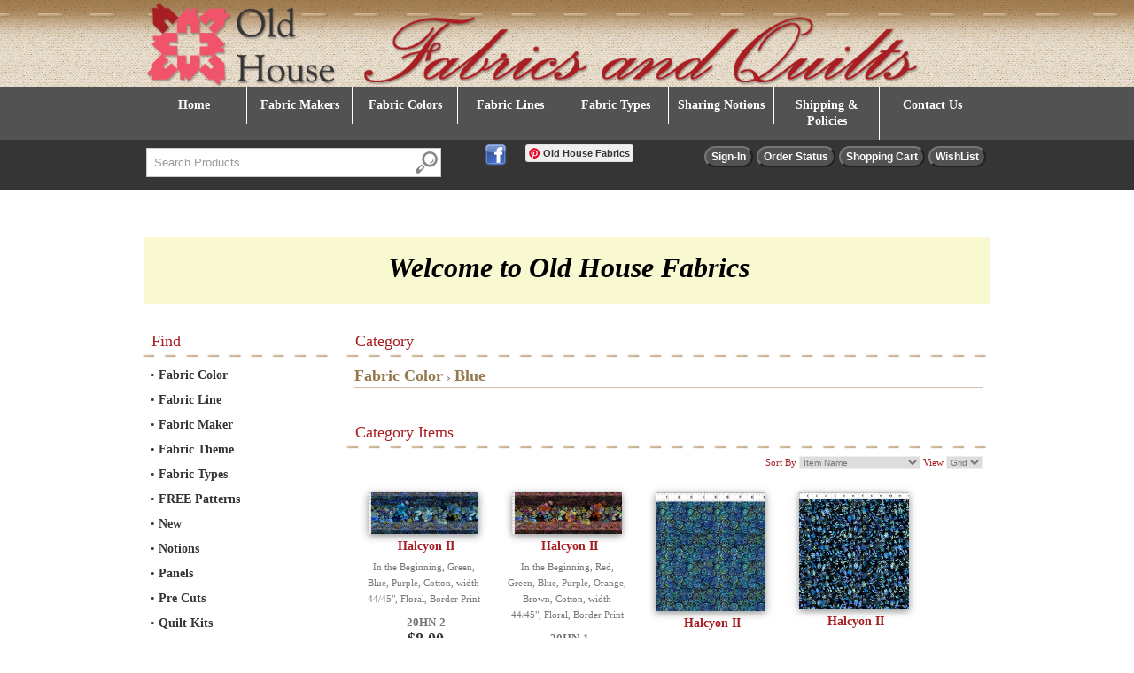

--- FILE ---
content_type: text/html; charset=utf-8
request_url: https://www.oldhousefabrics.com/shop/category.aspx/blue/11/
body_size: 17423
content:
<!DOCTYPE html PUBLIC "-//W3C//DTD XHTML 1.0 Transitional//EN" "http://www.w3.org/TR/xhtml1/DTD/xhtml1-transitional.dtd">
<html xmlns="http://www.w3.org/1999/xhtml">
<html>
<head>

    <title>Old House Fabrics and Quilts</title>
    <meta name="DESCRIPTION" content="Our goal is to make beautiful fabrics, fun patterns and 
necessary notions available to fellow quilters." />
    <meta name="KEYWORDS" content="quilting fabrics, fabric, quilt supplies, notions, 
accessories, quilts" />  

      
    <link rel="stylesheet" type="text/css" href="/shop/shop-css.aspx" />   

    <script type="text/javascript" src="/shop/shop-javascript.js"></script>


     <script type="text/javascript">

/*** 
    Simple jQuery Slideshow Script
    Released by Jon Raasch (jonraasch.com) under FreeBSD license: free to use or modify, not responsible for anything, etc.  Please link out to me if you like it :)
***/

function slideSwitch() {
    var $active = $('#slideshow IMG.active');

    if ( $active.length == 0 ) $active = $('#slideshow IMG:last');

    // use this to pull the images in the order they appear in the markup
    var $next =  $active.next().length ? $active.next()
        : $('#slideshow IMG:first');

    // uncomment the 3 lines below to pull the images in random order
    
     var $sibs  = $active.siblings();
     var rndNum = Math.floor(Math.random() * $sibs.length );
     var $next  = $( $sibs[ rndNum ] );


    $active.addClass('last-active');

    $next.css({opacity: 0.0})
        .addClass('active')
        .animate({opacity: 1.0}, 1000, function() {
            $active.removeClass('active last-active');
        });
}

$(function() {
    setInterval( "slideSwitch()", 5000 );
});

</script>

<style type="text/css">

/*** set the width and height to match your images **/


#slideshow {
    position:relative;
    height:276px;
   
}

#slideshow IMG {
    position:absolute;
    top:0;
    left:0;
    z-index:8;
}

#slideshow IMG.active {
    z-index:10;
}

#slideshow IMG.last-active {
    z-index:9;
}


</style>


<link rel="stylesheet" type="text/css" href="/shop/template-responsive.css" /><meta name="viewport" content="width=device-width, initial-scale=1" /></head>
<body topmargin="0px" bottommargin="0px" leftmargin="0px" rightmargin="0px">
    <div class="body_container">
        <div class="topsec">
            <div class="topsec_content">
                <div class="google">
                    <div class="content">
                        <!-- --></div>
                </div>
                <div class="tr">
                </div>
                <div class="slogan">
                    <div class="content">
                        <a href="http://www.oldhousefabrics.com"><img src="https://www.oldhousefabrics.com/images/old-house-
fabrics-and-quilts.png" alt="Old House Fabrics and Quilts" border="0"/></a><!-- --></div>
                </div>
                <div class="menutabs">
                    <div class="content">
                        <div style="width: 100%;"><div style="float:right;"></div><div style="clear: both; width: 0px; height: 0px;"></div></div> <!-- --></div>
                </div>
                <div class="topbanner">
                    <div class="content">
                        <div class="desktop_content"><!-- --></div><div class="mobile_content"><p style="text-align: center;"><img src="https://www.oldhousefabrics.com/images/old-house-fabrics-and-quilts.png" alt="" width="450" /></p></div></div>
                </div>
                <div class="imenu">
                    <div class="content">
                        <div id="pdmenu">
<div class="pdm" id="pdm0"><div class="pdm_tab"><a class="" href="https://www.oldhousefabrics.com/shop/">Home</a></div>
<div  style="width: 0px; height: 0px; display: none;"><div class="pdm_tabdata" style="width: 250px; left: 0px;">
<div class="pdm_head"><a class="" href="https://www.oldhousefabrics.com/shop/">Home</a></div>
</div></div>
</div>
<div class="pdm" id="pdm1"><div class="pdm_tab"><a class="" href="https://www.oldhousefabrics.com/shop/category.aspx/fabric-maker/3/">Fabric Makers</a></div>
<div ><div class="pdm_tabdata" style="width: 400px; left: 0px;">
<div class="pdm_head"><a class="" href="https://www.oldhousefabrics.com/shop/category.aspx/fabric-maker/3/">Fabric Makers</a></div><div class="pdmenu_col_1" style="width: 200px;"><ul class="ul_main">
<li><a href="https://www.oldhousefabrics.com/shop/category.aspx/3-wishes/1277/">3 Wishes</a></li>
</ul><ul class="ul_main">
<li><a href="https://www.oldhousefabrics.com/shop/category.aspx/american-made-brand/1302/">American Made Brand</a></li>
</ul><ul class="ul_main">
<li><a href="https://www.oldhousefabrics.com/shop/category.aspx/andover/1399/">Andover</a></li>
</ul><ul class="ul_main">
<li><a href="https://www.oldhousefabrics.com/shop/category.aspx/anthology-fabrics/88/">Anthology Fabrics</a></li>
</ul><ul class="ul_main">
<li><a href="https://www.oldhousefabrics.com/shop/category.aspx/banyan-batiks/1269/">Banyan Batiks</a></li>
</ul><ul class="ul_main">
<li><a href="https://www.oldhousefabrics.com/shop/category.aspx/benartex/9/">Benartex</a></li>
</ul><ul class="ul_main">
<li><a href="https://www.oldhousefabrics.com/shop/category.aspx/blank-quilting-corporation/115/">Blank Quilting Corporation</a></li>
</ul><ul class="ul_main">
<li><a href="https://www.oldhousefabrics.com/shop/category.aspx/brewer/10/">Brewer</a></li>
</ul><ul class="ul_main">
<li><a href="https://www.oldhousefabrics.com/shop/category.aspx/camelot-fabrics/1356/">Camelot Fabrics</a></li>
</ul><ul class="ul_main">
<li><a href="https://www.oldhousefabrics.com/shop/category.aspx/clothworks/1281/">Clothworks</a></li>
</ul><ul class="ul_main">
<li><a href="https://www.oldhousefabrics.com/shop/category.aspx/david-textiles-inc/1251/">David Textiles, Inc</a></li>
</ul><ul class="ul_main">
<li><a href="https://www.oldhousefabrics.com/shop/category.aspx/ebi-fabrics/40/">EBI Fabrics</a></li>
</ul><ul class="ul_main">
<li><a href="https://www.oldhousefabrics.com/shop/category.aspx/ee-schenck-company/1300/">EE Schenck Company</a></li>
</ul><ul class="ul_main">
<li><a href="https://www.oldhousefabrics.com/shop/category.aspx/elizabeth-studios/1214/">Elizabeth Studios</a></li>
</ul><ul class="ul_main">
<li><a href="https://www.oldhousefabrics.com/shop/category.aspx/fabrics-republic/165/">Fabrics Republic </a></li>
</ul><ul class="ul_main">
<li><a href="https://www.oldhousefabrics.com/shop/category.aspx/fabri-quilt-inc/59/">Fabri-Quilt Inc.</a></li>
</ul><ul class="ul_main">
<li><a href="https://www.oldhousefabrics.com/shop/category.aspx/figo-northcott/1469/">FIGO/Northcott</a></li>
</ul><ul class="ul_main">
<li><a href="https://www.oldhousefabrics.com/shop/category.aspx/henry-glass-co/64/">Henry Glass &amp; Co.</a></li>
</ul><ul class="ul_main">
<li><a href="https://www.oldhousefabrics.com/shop/category.aspx/hoffman-california-fabrics/95/">Hoffman California Fabrics</a></li>
</ul></div><div class="pdmenu_col_2" style="width: 200px;"><ul class="ul_main">
<li><a href="https://www.oldhousefabrics.com/shop/category.aspx/in-the-beginning-fabrics/144/">In the Beginning Fabrics</a></li><li><ul class="ul_sub">
<li><a href="https://www.oldhousefabrics.com/shop/category.aspx/oriental-gardens/1474/">Oriental Gardens</a></li>
</ul><ul class="ul_subclear"></ul></li>
</ul><ul class="ul_main">
<li><a href="https://www.oldhousefabrics.com/shop/category.aspx/island-batik/1335/">Island Batik</a></li>
</ul><ul class="ul_main">
<li><a href="https://www.oldhousefabrics.com/shop/category.aspx/maywood-studio/161/">Maywood Studio</a></li>
</ul><ul class="ul_main">
<li><a href="https://www.oldhousefabrics.com/shop/category.aspx/moda/6/">MODA</a></li>
</ul><ul class="ul_main">
<li><a href="https://www.oldhousefabrics.com/shop/category.aspx/northcott/75/">Northcott</a></li>
</ul><ul class="ul_main">
<li><a href="https://www.oldhousefabrics.com/shop/category.aspx/oasis-fabric/1181/">Oasis Fabric</a></li>
</ul><ul class="ul_main">
<li><a href="https://www.oldhousefabrics.com/shop/category.aspx/parkside-fabrics/1265/">Parkside Fabrics</a></li>
</ul><ul class="ul_main">
<li><a href="https://www.oldhousefabrics.com/shop/category.aspx/red-rooster/53/">Red Rooster</a></li>
</ul><ul class="ul_main">
<li><a href="https://www.oldhousefabrics.com/shop/category.aspx/riley-blake/1279/">Riley Blake</a></li>
</ul><ul class="ul_main">
<li><a href="https://www.oldhousefabrics.com/shop/category.aspx/rjr/7/">RJR</a></li>
</ul><ul class="ul_main">
<li><a href="https://www.oldhousefabrics.com/shop/category.aspx/robert-kaufman/8/">Robert Kaufman</a></li>
</ul><ul class="ul_main">
<li><a href="https://www.oldhousefabrics.com/shop/category.aspx/stof-fabrics/1388/">STOF Fabrics</a></li>
</ul><ul class="ul_main">
<li><a href="https://www.oldhousefabrics.com/shop/category.aspx/studio-e-fabrics/121/">Studio e Fabrics</a></li>
</ul><ul class="ul_main">
<li><a href="https://www.oldhousefabrics.com/shop/category.aspx/susy-bee/1244/">Susy Bee</a></li>
</ul><ul class="ul_main">
<li><a href="https://www.oldhousefabrics.com/shop/category.aspx/sykel-enterprises/1295/">Sykel Enterprises</a></li>
</ul><ul class="ul_main">
<li><a href="https://www.oldhousefabrics.com/shop/category.aspx/timeless-treasures/39/">Timeless Treasures</a></li>
</ul><ul class="ul_main">
<li><a href="https://www.oldhousefabrics.com/shop/category.aspx/wilmington-prints/71/">Wilmington Prints</a></li>
</ul><ul class="ul_main">
<li><a href="https://www.oldhousefabrics.com/shop/category.aspx/windham-fabrics/1212/">Windham Fabrics</a></li>
</ul>
</div><div class="td"></div>
</div></div>
</div>
<div class="pdm" id="pdm2"><div class="pdm_tab"><a class="" href="https://www.oldhousefabrics.com/shop/category.aspx/fabric-color/2/">Fabric Colors</a></div>
<div ><div class="pdm_tabdata" style="width: 400px; left: 0px;">
<div class="pdm_head"><a class="" href="https://www.oldhousefabrics.com/shop/category.aspx/fabric-color/2/">Fabric Colors</a></div><div class="pdmenu_col_1" style="width: 200px;"><ul class="ul_main">
<li><a href="https://www.oldhousefabrics.com/shop/category.aspx/black/19/">Black</a></li>
</ul><ul class="ul_main">
<li><a href="https://www.oldhousefabrics.com/shop/category.aspx/blue/11/">Blue</a></li>
</ul><ul class="ul_main">
<li><a href="https://www.oldhousefabrics.com/shop/category.aspx/brown-tan/12/">Brown/Tan</a></li>
</ul><ul class="ul_main">
<li><a href="https://www.oldhousefabrics.com/shop/category.aspx/gray/13/">Gray</a></li>
</ul><ul class="ul_main">
<li><a href="https://www.oldhousefabrics.com/shop/category.aspx/green/14/">Green</a></li>
</ul><ul class="ul_main">
<li><a href="https://www.oldhousefabrics.com/shop/category.aspx/orange-rust-coral/37/">Orange/Rust/Coral</a></li>
</ul></div><div class="pdmenu_col_2" style="width: 200px;"><ul class="ul_main">
<li><a href="https://www.oldhousefabrics.com/shop/category.aspx/pink/15/">Pink</a></li>
</ul><ul class="ul_main">
<li><a href="https://www.oldhousefabrics.com/shop/category.aspx/purple/16/">Purple</a></li>
</ul><ul class="ul_main">
<li><a href="https://www.oldhousefabrics.com/shop/category.aspx/red-burgundy/17/">Red / Burgundy</a></li>
</ul><ul class="ul_main">
<li><a href="https://www.oldhousefabrics.com/shop/category.aspx/white-cream/18/">White/Cream</a></li>
</ul><ul class="ul_main">
<li><a href="https://www.oldhousefabrics.com/shop/category.aspx/yellow-gold/38/">Yellow/Gold</a></li>
</ul>
</div><div class="td"></div>
</div></div>
</div>
<div class="pdm" id="pdm3"><div class="pdm_tab"><a class="" href="https://www.oldhousefabrics.com/shop/category.aspx/fabric-line/1/">Fabric Lines</a></div>
<div ><div class="pdm_tabdata" style="width: 400px; left: 0px;">
<div class="pdm_head"><a class="" href="https://www.oldhousefabrics.com/shop/category.aspx/fabric-line/1/">Fabric Lines</a></div><div class="pdmenu_col_1" style="width: 200px;"><ul class="ul_main">
<li><a href="https://www.oldhousefabrics.com/shop/category.aspx/everything-but-the-kitchen-sink/43/"> Everything But The Kitchen Sink </a></li>
</ul><ul class="ul_main">
<li><a href="https://www.oldhousefabrics.com/shop/category.aspx/1895-collection/96/">1895 Collection</a></li>
</ul><ul class="ul_main">
<li><a href="https://www.oldhousefabrics.com/shop/category.aspx/6th-street-cottons/1443/">6th Street Cottons</a></li>
</ul><ul class="ul_main">
<li><a href="https://www.oldhousefabrics.com/shop/category.aspx/a-classic-christmas/1275/">A Classic Christmas</a></li>
</ul><ul class="ul_main">
<li><a href="https://www.oldhousefabrics.com/shop/category.aspx/a-country-weekend/1362/">A Country Weekend</a></li>
</ul><ul class="ul_main">
<li><a href="https://www.oldhousefabrics.com/shop/category.aspx/a-dogs-life/1404/">A Dog&#39;s Life</a></li>
</ul><ul class="ul_main">
<li><a href="https://www.oldhousefabrics.com/shop/category.aspx/a-festive-season/157/">A Festive Season</a></li>
</ul><ul class="ul_main">
<li><a href="https://www.oldhousefabrics.com/shop/category.aspx/a-jingle-bell-christmas/1332/">A Jingle Bell Christmas</a></li>
</ul><ul class="ul_main">
<li><a href="https://www.oldhousefabrics.com/shop/category.aspx/a-moose-for-christmas/149/">A Moose for Christmas</a></li>
</ul><ul class="ul_main">
<li><a href="https://www.oldhousefabrics.com/shop/category.aspx/a-stitch-in-time/117/">A Stitch in Time</a></li>
</ul><ul class="ul_main">
<li><a href="https://www.oldhousefabrics.com/shop/category.aspx/a-very-wooly-winter/1333/">A Very Wooly Winter</a></li>
</ul><ul class="ul_main">
<li><a href="https://www.oldhousefabrics.com/shop/category.aspx/after-midnight/1428/">After Midnight</a></li>
</ul><ul class="ul_main">
<li><a href="https://www.oldhousefabrics.com/shop/category.aspx/alilah/1273/">Alilah</a></li>
</ul><ul class="ul_main">
<li><a href="https://www.oldhousefabrics.com/shop/category.aspx/all-about-christmas/1369/">All About Christmas</a></li>
</ul><ul class="ul_main">
<li><a href="https://www.oldhousefabrics.com/shop/category.aspx/all-american/1427/">All American</a></li>
</ul><ul class="ul_main">
<li><a href="https://www.oldhousefabrics.com/shop/category.aspx/american-beauty/65/">American Beauty</a></li>
</ul><ul class="ul_main">
<li><a href="https://www.oldhousefabrics.com/shop/category.aspx/american-honor/141/">American Honor</a></li>
</ul><ul class="ul_main">
<li><a href="https://www.oldhousefabrics.com/shop/category.aspx/american-made-solids/1303/">American Made Solids</a></li>
</ul><ul class="ul_main">
<li><a href="https://www.oldhousefabrics.com/shop/category.aspx/american-muscle/1293/">American Muscle</a></li>
</ul><ul class="ul_main">
<li><a href="https://www.oldhousefabrics.com/shop/category.aspx/american-pride/174/">American Pride</a></li>
</ul><ul class="ul_main">
<li><a href="https://www.oldhousefabrics.com/shop/category.aspx/american-style/1314/">American Style</a></li>
</ul><ul class="ul_main">
<li><a href="https://www.oldhousefabrics.com/shop/category.aspx/anything-goes/150/">Anything Goes</a></li>
</ul><ul class="ul_main">
<li><a href="https://www.oldhousefabrics.com/shop/category.aspx/apple-hill-farms/111/">Apple Hill Farms</a></li>
</ul><ul class="ul_main">
<li><a href="https://www.oldhousefabrics.com/shop/category.aspx/artisan-batik/55/">Artisan Batik</a></li>
</ul><ul class="ul_main">
<li><a href="https://www.oldhousefabrics.com/shop/category.aspx/artisan-batik-celebrate-fall/1445/">Artisan Batik Celebrate Fall</a></li>
</ul><ul class="ul_main">
<li><a href="https://www.oldhousefabrics.com/shop/category.aspx/artisan-batik-farm-country/1344/">Artisan Batik Farm Country</a></li>
</ul><ul class="ul_main">
<li><a href="https://www.oldhousefabrics.com/shop/category.aspx/artisan-batik-forest-glen/1393/">Artisan Batik Forest Glen</a></li>
</ul><ul class="ul_main">
<li><a href="https://www.oldhousefabrics.com/shop/category.aspx/artisan-spirit-euphoria/130/">Artisan Spirit Euphoria</a></li>
</ul><ul class="ul_main">
<li><a href="https://www.oldhousefabrics.com/shop/category.aspx/artisan-spirit-good-vibrations/90/">Artisan Spirit Good Vibrations</a></li>
</ul><ul class="ul_main">
<li><a href="https://www.oldhousefabrics.com/shop/category.aspx/at-the-pier/1283/">At The Pier</a></li>
</ul><ul class="ul_main">
<li><a href="https://www.oldhousefabrics.com/shop/category.aspx/attic-treasures/54/">Attic Treasures</a></li>
</ul><ul class="ul_main">
<li><a href="https://www.oldhousefabrics.com/shop/category.aspx/aurora/1436/">Aurora</a></li>
</ul><ul class="ul_main">
<li><a href="https://www.oldhousefabrics.com/shop/category.aspx/autumn-elegance/1456/">Autumn Elegance</a></li>
</ul><ul class="ul_main">
<li><a href="https://www.oldhousefabrics.com/shop/category.aspx/autumn-splendor/104/">Autumn Splendor</a></li>
</ul><ul class="ul_main">
<li><a href="https://www.oldhousefabrics.com/shop/category.aspx/autumn-trails/1442/">Autumn Trails</a></li>
</ul><ul class="ul_main">
<li><a href="https://www.oldhousefabrics.com/shop/category.aspx/away-in-a-manger/1178/">Away in a Manger</a></li>
</ul><ul class="ul_main">
<li><a href="https://www.oldhousefabrics.com/shop/category.aspx/azula/1307/">Azula</a></li>
</ul><ul class="ul_main">
<li><a href="https://www.oldhousefabrics.com/shop/category.aspx/bali-batik-44-wide/1407/">Bali Batik 44&quot; wide</a></li>
</ul><ul class="ul_main">
<li><a href="https://www.oldhousefabrics.com/shop/category.aspx/bali-batiks-54-wide/113/">Bali Batiks 54&quot; wide</a></li>
</ul><ul class="ul_main">
<li><a href="https://www.oldhousefabrics.com/shop/category.aspx/bali-blooms/1347/">Bali Blooms</a></li>
</ul><ul class="ul_main">
<li><a href="https://www.oldhousefabrics.com/shop/category.aspx/bali-chop/1188/">Bali Chop</a></li>
</ul><ul class="ul_main">
<li><a href="https://www.oldhousefabrics.com/shop/category.aspx/bali-color-expressions-winter-white-collection/151/">Bali Color Expressions Winter White Collection</a></li>
</ul><ul class="ul_main">
<li><a href="https://www.oldhousefabrics.com/shop/category.aspx/bali-gelato/1290/">Bali Gelato</a></li>
</ul><ul class="ul_main">
<li><a href="https://www.oldhousefabrics.com/shop/category.aspx/bali-hawaii/1378/">Bali Hawaii</a></li>
</ul><ul class="ul_main">
<li><a href="https://www.oldhousefabrics.com/shop/category.aspx/bali-pops/1418/">Bali Pops</a></li>
</ul><ul class="ul_main">
<li><a href="https://www.oldhousefabrics.com/shop/category.aspx/bali-rainfall/1229/">Bali Rainfall</a></li>
</ul><ul class="ul_main">
<li><a href="https://www.oldhousefabrics.com/shop/category.aspx/baralla/1271/">Baralla</a></li>
</ul><ul class="ul_main">
<li><a href="https://www.oldhousefabrics.com/shop/category.aspx/barron-the-bear/1246/">Barron The Bear</a></li>
</ul><ul class="ul_main">
<li><a href="https://www.oldhousefabrics.com/shop/category.aspx/basic-solids-1404/1241/">Basic Solids 1404</a></li>
</ul><ul class="ul_main">
<li><a href="https://www.oldhousefabrics.com/shop/category.aspx/batik-by-mirah/1266/">Batik by Mirah</a></li>
</ul><ul class="ul_main">
<li><a href="https://www.oldhousefabrics.com/shop/category.aspx/batter-up/118/">Batter Up!</a></li>
</ul><ul class="ul_main">
<li><a href="https://www.oldhousefabrics.com/shop/category.aspx/be-colourful/1240/">Be Colourful</a></li>
</ul><ul class="ul_main">
<li><a href="https://www.oldhousefabrics.com/shop/category.aspx/beach/1440/">Beach</a></li>
</ul><ul class="ul_main">
<li><a href="https://www.oldhousefabrics.com/shop/category.aspx/beach-bound/1321/">Beach Bound</a></li>
</ul><ul class="ul_main">
<li><a href="https://www.oldhousefabrics.com/shop/category.aspx/beatrice/154/">Beatrice</a></li>
</ul><ul class="ul_main">
<li><a href="https://www.oldhousefabrics.com/shop/category.aspx/beautiful-basics/162/">Beautiful Basics  </a></li>
</ul><ul class="ul_main">
<li><a href="https://www.oldhousefabrics.com/shop/category.aspx/beautiful-moments/1468/">Beautiful Moments</a></li>
</ul><ul class="ul_main">
<li><a href="https://www.oldhousefabrics.com/shop/category.aspx/bee-a-keeper/1211/">Bee A Keeper</a></li>
</ul><ul class="ul_main">
<li><a href="https://www.oldhousefabrics.com/shop/category.aspx/beleive-in-magic/1315/">Beleive In Magic</a></li>
</ul><ul class="ul_main">
<li><a href="https://www.oldhousefabrics.com/shop/category.aspx/bella-toscana/1213/">Bella Toscana</a></li>
</ul><ul class="ul_main">
<li><a href="https://www.oldhousefabrics.com/shop/category.aspx/bellagio/109/">Bellagio</a></li>
</ul><ul class="ul_main">
<li><a href="https://www.oldhousefabrics.com/shop/category.aspx/best-tree-on-the-lot/159/">Best Tree on the Lot </a></li>
</ul><ul class="ul_main">
<li><a href="https://www.oldhousefabrics.com/shop/category.aspx/black-cat-capers/1382/">Black Cat Capers</a></li>
</ul><ul class="ul_main">
<li><a href="https://www.oldhousefabrics.com/shop/category.aspx/block-party/62/">Block Party </a></li>
</ul><ul class="ul_main">
<li><a href="https://www.oldhousefabrics.com/shop/category.aspx/blossom-batiks-valley/142/">Blossom Batiks Valley</a></li>
</ul><ul class="ul_main">
<li><a href="https://www.oldhousefabrics.com/shop/category.aspx/blue-breeze/1420/">Blue Breeze </a></li>
</ul><ul class="ul_main">
<li><a href="https://www.oldhousefabrics.com/shop/category.aspx/blue-goose/1324/">Blue Goose</a></li>
</ul><ul class="ul_main">
<li><a href="https://www.oldhousefabrics.com/shop/category.aspx/bluebird/1398/">Bluebird</a></li>
</ul><ul class="ul_main">
<li><a href="https://www.oldhousefabrics.com/shop/category.aspx/blush-garden/1438/">Blush Garden</a></li>
</ul><ul class="ul_main">
<li><a href="https://www.oldhousefabrics.com/shop/category.aspx/boo-crew/119/">Boo Crew</a></li>
</ul><ul class="ul_main">
<li><a href="https://www.oldhousefabrics.com/shop/category.aspx/bright-days/1366/">Bright Days</a></li>
</ul><ul class="ul_main">
<li><a href="https://www.oldhousefabrics.com/shop/category.aspx/bugs-galore/1222/">Bugs Galore</a></li>
</ul><ul class="ul_main">
<li><a href="https://www.oldhousefabrics.com/shop/category.aspx/build-bang-boom/1346/">Build, Bang Boom!</a></li>
</ul><ul class="ul_main">
<li><a href="https://www.oldhousefabrics.com/shop/category.aspx/butterfly-blooms/1228/">Butterfly Blooms </a></li>
</ul><ul class="ul_main">
<li><a href="https://www.oldhousefabrics.com/shop/category.aspx/buttermilk-basins-pumpkin-farm/176/">Buttermilk Basins Pumpkin Farm</a></li>
</ul><ul class="ul_main">
<li><a href="https://www.oldhousefabrics.com/shop/category.aspx/buttermilk-winter/1204/">Buttermilk Winter</a></li>
</ul><ul class="ul_main">
<li><a href="https://www.oldhousefabrics.com/shop/category.aspx/call-of-the-wild/1365/">Call of the Wild</a></li>
</ul><ul class="ul_main">
<li><a href="https://www.oldhousefabrics.com/shop/category.aspx/cats-and-dogs/1210/">Cats and Dogs</a></li>
</ul><ul class="ul_main">
<li><a href="https://www.oldhousefabrics.com/shop/category.aspx/cheekyville/1243/">Cheekyville</a></li>
</ul><ul class="ul_main">
<li><a href="https://www.oldhousefabrics.com/shop/category.aspx/chicken-scratch/1190/">Chicken Scratch</a></li>
</ul><ul class="ul_main">
<li><a href="https://www.oldhousefabrics.com/shop/category.aspx/chili-smiles/1318/">Chili Smiles</a></li>
</ul><ul class="ul_main">
<li><a href="https://www.oldhousefabrics.com/shop/category.aspx/christmas-elegance/93/">Christmas Elegance </a></li>
</ul><ul class="ul_main">
<li><a href="https://www.oldhousefabrics.com/shop/category.aspx/christmas-is-near/1387/">Christmas is Near</a></li>
</ul><ul class="ul_main">
<li><a href="https://www.oldhousefabrics.com/shop/category.aspx/christmastime-is-here/1384/">Christmastime is Here</a></li>
</ul><ul class="ul_main">
<li><a href="https://www.oldhousefabrics.com/shop/category.aspx/coastal-bliss/139/">Coastal Bliss</a></li>
</ul><ul class="ul_main">
<li><a href="https://www.oldhousefabrics.com/shop/category.aspx/coastal-chic/1194/">Coastal Chic</a></li>
</ul><ul class="ul_main">
<li><a href="https://www.oldhousefabrics.com/shop/category.aspx/coastal-dreams/1227/">Coastal Dreams</a></li>
</ul><ul class="ul_main">
<li><a href="https://www.oldhousefabrics.com/shop/category.aspx/coastal-paradise/1199/">Coastal Paradise</a></li>
</ul><ul class="ul_main">
<li><a href="https://www.oldhousefabrics.com/shop/category.aspx/cold-spell-batiks/107/">Cold Spell Batiks</a></li>
</ul><ul class="ul_main">
<li><a href="https://www.oldhousefabrics.com/shop/category.aspx/coral-canyon/1331/">Coral Canyon</a></li>
</ul><ul class="ul_main">
<li><a href="https://www.oldhousefabrics.com/shop/category.aspx/cosmic-space/146/">Cosmic Space</a></li>
</ul><ul class="ul_main">
<li><a href="https://www.oldhousefabrics.com/shop/category.aspx/cotton-clouds/1363/">Cotton Clouds</a></li>
</ul><ul class="ul_main">
<li><a href="https://www.oldhousefabrics.com/shop/category.aspx/cotton-clouds/1459/">Cotton Clouds</a></li>
</ul><ul class="ul_main">
<li><a href="https://www.oldhousefabrics.com/shop/category.aspx/cottonwood-stables/1453/">cottonwood Stables</a></li>
</ul><ul class="ul_main">
<li><a href="https://www.oldhousefabrics.com/shop/category.aspx/countryside-comforts/1470/">Countryside Comforts</a></li>
</ul><ul class="ul_main">
<li><a href="https://www.oldhousefabrics.com/shop/category.aspx/cream-and-sugar-viii/1224/">Cream and Sugar VIII</a></li>
</ul><ul class="ul_main">
<li><a href="https://www.oldhousefabrics.com/shop/category.aspx/danscapes/50/">Danscapes</a></li>
</ul><ul class="ul_main">
<li><a href="https://www.oldhousefabrics.com/shop/category.aspx/daydreams/69/">Daydreams</a></li>
</ul><ul class="ul_main">
<li><a href="https://www.oldhousefabrics.com/shop/category.aspx/destinations/1292/">Destinations</a></li>
</ul><ul class="ul_main">
<li><a href="https://www.oldhousefabrics.com/shop/category.aspx/disney-cartoon-characters/1355/">Disney Cartoon Characters</a></li>
</ul><ul class="ul_main">
<li><a href="https://www.oldhousefabrics.com/shop/category.aspx/dit-dot-evolution/1348/">Dit Dot Evolution </a></li>
</ul><ul class="ul_main">
<li><a href="https://www.oldhousefabrics.com/shop/category.aspx/dog-gone-fun/1220/">Dog Gone Fun</a></li>
</ul><ul class="ul_main">
<li><a href="https://www.oldhousefabrics.com/shop/category.aspx/domino-effect/1239/">Domino Effect</a></li>
</ul><ul class="ul_main">
<li><a href="https://www.oldhousefabrics.com/shop/category.aspx/down-under/1182/">Down Under</a></li>
</ul><ul class="ul_main">
<li><a href="https://www.oldhousefabrics.com/shop/category.aspx/dreamscapes/135/">Dreamscapes</a></li>
</ul><ul class="ul_main">
<li><a href="https://www.oldhousefabrics.com/shop/category.aspx/dreamtime/1463/">Dreamtime</a></li>
</ul><ul class="ul_main">
<li><a href="https://www.oldhousefabrics.com/shop/category.aspx/dry-brush/1416/">Dry Brush</a></li>
</ul><ul class="ul_main">
<li><a href="https://www.oldhousefabrics.com/shop/category.aspx/duck-duck-goose/85/">Duck Duck Goose</a></li>
</ul><ul class="ul_main">
<li><a href="https://www.oldhousefabrics.com/shop/category.aspx/duets/1374/">Duets</a></li>
</ul><ul class="ul_main">
<li><a href="https://www.oldhousefabrics.com/shop/category.aspx/ellie-ann/52/">Ellie Ann</a></li>
</ul><ul class="ul_main">
<li><a href="https://www.oldhousefabrics.com/shop/category.aspx/enjoy-the-journey/167/">Enjoy the Journey</a></li>
</ul><ul class="ul_main">
<li><a href="https://www.oldhousefabrics.com/shop/category.aspx/essential-heroes/1368/">Essential Heroes</a></li>
</ul><ul class="ul_main">
<li><a href="https://www.oldhousefabrics.com/shop/category.aspx/everyday-heroes/1351/">Everyday Heroes</a></li>
</ul><ul class="ul_main">
<li><a href="https://www.oldhousefabrics.com/shop/category.aspx/everyday-is-caterday/1403/">Everyday is Caterday</a></li>
</ul><ul class="ul_main">
<li><a href="https://www.oldhousefabrics.com/shop/category.aspx/fall-festival/1176/">Fall Festival</a></li>
</ul><ul class="ul_main">
<li><a href="https://www.oldhousefabrics.com/shop/category.aspx/falling-leaves/82/">Falling Leaves</a></li>
</ul><ul class="ul_main">
<li><a href="https://www.oldhousefabrics.com/shop/category.aspx/farm-to-table/1203/">Farm To Table</a></li>
</ul><ul class="ul_main">
<li><a href="https://www.oldhousefabrics.com/shop/category.aspx/farmer-johns-garden-party/164/">Farmer John&#39;s Garden Party</a></li>
</ul><ul class="ul_main">
<li><a href="https://www.oldhousefabrics.com/shop/category.aspx/farmers-market/1193/">Farmers Market</a></li>
</ul><ul class="ul_main">
<li><a href="https://www.oldhousefabrics.com/shop/category.aspx/farmers-market-whistler-studio/1395/">Farmers Market (Whistler Studio)</a></li>
</ul><ul class="ul_main">
<li><a href="https://www.oldhousefabrics.com/shop/category.aspx/feed-the-bees/1327/">Feed the Bees</a></li>
</ul><ul class="ul_main">
<li><a href="https://www.oldhousefabrics.com/shop/category.aspx/festive-chickadees/1261/">Festive Chickadees</a></li>
</ul><ul class="ul_main">
<li><a href="https://www.oldhousefabrics.com/shop/category.aspx/floragraphix-batiks-iii/147/">Floragraphix Batiks III</a></li>
</ul><ul class="ul_main">
<li><a href="https://www.oldhousefabrics.com/shop/category.aspx/flowerhouse-sunshine/1394/">Flowerhouse Sunshine</a></li>
</ul><ul class="ul_main">
<li><a href="https://www.oldhousefabrics.com/shop/category.aspx/folio-basics/81/">Folio Basics</a></li>
</ul><ul class="ul_main">
<li><a href="https://www.oldhousefabrics.com/shop/category.aspx/forest-friend-zy/105/">Forest Friend-zy </a></li>
</ul><ul class="ul_main">
<li><a href="https://www.oldhousefabrics.com/shop/category.aspx/fossil-fern-100-colors/106/">Fossil Fern (100 Colors) </a></li>
</ul><ul class="ul_main">
<li><a href="https://www.oldhousefabrics.com/shop/category.aspx/freedom-ii/1359/">Freedom II</a></li>
</ul><ul class="ul_main">
<li><a href="https://www.oldhousefabrics.com/shop/category.aspx/fresh-from-the-grove/1415/">Fresh From the Grove</a></li>
</ul><ul class="ul_main">
<li><a href="https://www.oldhousefabrics.com/shop/category.aspx/fusions/47/">Fusions</a></li>
</ul><ul class="ul_main">
<li><a href="https://www.oldhousefabrics.com/shop/category.aspx/game-time/1377/">Game Time</a></li>
</ul><ul class="ul_main">
<li><a href="https://www.oldhousefabrics.com/shop/category.aspx/garden-delights/1198/">Garden Delights</a></li>
</ul><ul class="ul_main">
<li><a href="https://www.oldhousefabrics.com/shop/category.aspx/garden-happy/1411/">Garden Happy</a></li>
</ul><ul class="ul_main">
<li><a href="https://www.oldhousefabrics.com/shop/category.aspx/geo-topia/1230/">Geo Topia</a></li>
</ul><ul class="ul_main">
<li><a href="https://www.oldhousefabrics.com/shop/category.aspx/global-luxe/1406/">Global Luxe</a></li>
</ul><ul class="ul_main">
<li><a href="https://www.oldhousefabrics.com/shop/category.aspx/happy-camper/1180/">Happy Camper</a></li>
</ul><ul class="ul_main">
<li><a href="https://www.oldhousefabrics.com/shop/category.aspx/happy-chances/1412/">Happy Chances</a></li>
</ul><ul class="ul_main">
<li><a href="https://www.oldhousefabrics.com/shop/category.aspx/happy-gatherings/1200/">Happy Gatherings</a></li>
</ul><ul class="ul_main">
<li><a href="https://www.oldhousefabrics.com/shop/category.aspx/harold-the-hare/1405/">Harold The Hare</a></li>
</ul><ul class="ul_main">
<li><a href="https://www.oldhousefabrics.com/shop/category.aspx/harvest-moon/1259/">Harvest Moon</a></li>
</ul><ul class="ul_main">
<li><a href="https://www.oldhousefabrics.com/shop/category.aspx/health-and-wellness/1218/">Health and Wellness</a></li>
</ul><ul class="ul_main">
<li><a href="https://www.oldhousefabrics.com/shop/category.aspx/heart-to-heart/1342/">Heart to Heart</a></li>
</ul><ul class="ul_main">
<li><a href="https://www.oldhousefabrics.com/shop/category.aspx/heather/1238/">Heather</a></li>
</ul><ul class="ul_main">
<li><a href="https://www.oldhousefabrics.com/shop/category.aspx/hello-sleepy/1413/">Hello Sleepy</a></li>
</ul><ul class="ul_main">
<li><a href="https://www.oldhousefabrics.com/shop/category.aspx/henderson-street/1400/">Henderson Street</a></li>
</ul><ul class="ul_main">
<li><a href="https://www.oldhousefabrics.com/shop/category.aspx/here-comes-santa/1383/">Here Comes Santa</a></li>
</ul><ul class="ul_main">
<li><a href="https://www.oldhousefabrics.com/shop/category.aspx/holiday-charms/1370/">Holiday Charms</a></li>
</ul><ul class="ul_main">
<li><a href="https://www.oldhousefabrics.com/shop/category.aspx/holiday-heartland/1264/">Holiday Heartland</a></li>
</ul><ul class="ul_main">
<li><a href="https://www.oldhousefabrics.com/shop/category.aspx/holiday-homestead/1206/">Holiday Homestead</a></li>
</ul><ul class="ul_main">
<li><a href="https://www.oldhousefabrics.com/shop/category.aspx/holiday-journey/1354/">Holiday Journey</a></li>
</ul><ul class="ul_main">
<li><a href="https://www.oldhousefabrics.com/shop/category.aspx/holiday-wishes/1179/">Holiday Wishes</a></li>
</ul><ul class="ul_main">
<li><a href="https://www.oldhousefabrics.com/shop/category.aspx/home-for-the-holidays/1402/">Home for the Holidays</a></li>
</ul><ul class="ul_main">
<li><a href="https://www.oldhousefabrics.com/shop/category.aspx/home-to-roost/1414/">Home to Roost</a></li>
</ul><ul class="ul_main">
<li><a href="https://www.oldhousefabrics.com/shop/category.aspx/homestead-harvest/1360/">Homestead Harvest</a></li>
</ul><ul class="ul_main">
<li><a href="https://www.oldhousefabrics.com/shop/category.aspx/hot-cider/77/">Hot Cider</a></li>
</ul><ul class="ul_main">
<li><a href="https://www.oldhousefabrics.com/shop/category.aspx/houndstooth-basics/171/">Houndstooth Basics</a></li>
</ul><ul class="ul_main">
<li><a href="https://www.oldhousefabrics.com/shop/category.aspx/huggable-and-lovable-books/1221/">Huggable and Lovable Books</a></li>
</ul><ul class="ul_main">
<li><a href="https://www.oldhousefabrics.com/shop/category.aspx/hummingbird-lane/1320/">Hummingbird Lane</a></li>
</ul><ul class="ul_main">
<li><a href="https://www.oldhousefabrics.com/shop/category.aspx/impressions-moire/1311/">Impressions Moire</a></li>
</ul><ul class="ul_main">
<li><a href="https://www.oldhousefabrics.com/shop/category.aspx/in-the-navy/1417/">In the Navy</a></li>
</ul><ul class="ul_main">
<li><a href="https://www.oldhousefabrics.com/shop/category.aspx/island-batik-foundations/1341/">Island Batik Foundations</a></li>
</ul><ul class="ul_main">
<li><a href="https://www.oldhousefabrics.com/shop/category.aspx/jesus-loves-me-ii/172/">Jesus Loves Me II </a></li>
</ul><ul class="ul_main">
<li><a href="https://www.oldhousefabrics.com/shop/category.aspx/jinny-beyer/49/">Jinny Beyer</a></li>
</ul><ul class="ul_main">
<li><a href="https://www.oldhousefabrics.com/shop/category.aspx/jungle-rose/1270/">Jungle Rose</a></li>
</ul><ul class="ul_main">
<li><a href="https://www.oldhousefabrics.com/shop/category.aspx/just-color/1225/">Just Color</a></li>
</ul><ul class="ul_main">
<li><a href="https://www.oldhousefabrics.com/shop/category.aspx/kaleidoscope/1274/">Kaleidoscope</a></li>
</ul><ul class="ul_main">
<li><a href="https://www.oldhousefabrics.com/shop/category.aspx/kasuri/1450/">Kasuri</a></li>
</ul><ul class="ul_main">
<li><a href="https://www.oldhousefabrics.com/shop/category.aspx/kayana/1272/">Kayana</a></li>
</ul><ul class="ul_main">
<li><a href="https://www.oldhousefabrics.com/shop/category.aspx/kimberbell-basics/1294/">KimberBell Basics</a></li>
</ul><ul class="ul_main">
<li><a href="https://www.oldhousefabrics.com/shop/category.aspx/kitschy-kawaii/92/">Kitschy Kawaii</a></li>
</ul></div><div class="pdmenu_col_2" style="width: 200px;"><ul class="ul_main">
<li><a href="https://www.oldhousefabrics.com/shop/category.aspx/kitten-kaboodle/132/">Kitten Kaboodle</a></li>
</ul><ul class="ul_main">
<li><a href="https://www.oldhousefabrics.com/shop/category.aspx/koala-party/124/">Koala Party </a></li>
</ul><ul class="ul_main">
<li><a href="https://www.oldhousefabrics.com/shop/category.aspx/kona-basics/173/">Kona Basics</a></li>
</ul><ul class="ul_main">
<li><a href="https://www.oldhousefabrics.com/shop/category.aspx/kona-premium/99/">Kona Premium</a></li>
</ul><ul class="ul_main">
<li><a href="https://www.oldhousefabrics.com/shop/category.aspx/lakefront/1458/">Lakefront</a></li>
</ul><ul class="ul_main">
<li><a href="https://www.oldhousefabrics.com/shop/category.aspx/landscape-melody/1215/">Landscape Melody</a></li>
</ul><ul class="ul_main">
<li><a href="https://www.oldhousefabrics.com/shop/category.aspx/lava-solids/1249/">Lava Solids</a></li>
</ul><ul class="ul_main">
<li><a href="https://www.oldhousefabrics.com/shop/category.aspx/lavender-blessings/1431/">Lavender Blessings</a></li>
</ul><ul class="ul_main">
<li><a href="https://www.oldhousefabrics.com/shop/category.aspx/lemon-fresh/1209/">Lemon Fresh</a></li>
</ul><ul class="ul_main">
<li><a href="https://www.oldhousefabrics.com/shop/category.aspx/leonardo-da-vinci/1319/">Leonardo Da Vinci</a></li>
</ul><ul class="ul_main">
<li><a href="https://www.oldhousefabrics.com/shop/category.aspx/let-it-bee/94/">Let it Bee</a></li>
</ul><ul class="ul_main">
<li><a href="https://www.oldhousefabrics.com/shop/category.aspx/let-it-snow/78/">Let it Snow</a></li>
</ul><ul class="ul_main">
<li><a href="https://www.oldhousefabrics.com/shop/category.aspx/let-nature-sing/1282/">Let Nature Sing</a></li>
</ul><ul class="ul_main">
<li><a href="https://www.oldhousefabrics.com/shop/category.aspx/lets-color/134/">Let&#39;s Color</a></li>
</ul><ul class="ul_main">
<li><a href="https://www.oldhousefabrics.com/shop/category.aspx/lets-flamingle/1350/">Let&#39;s Flamingle!</a></li>
</ul><ul class="ul_main">
<li><a href="https://www.oldhousefabrics.com/shop/category.aspx/library/1208/">Library</a></li>
</ul><ul class="ul_main">
<li><a href="https://www.oldhousefabrics.com/shop/category.aspx/life-happens/1447/">Life Happens</a></li>
</ul><ul class="ul_main">
<li><a href="https://www.oldhousefabrics.com/shop/category.aspx/lighthouse-wonder/145/">Lighthouse Wonder</a></li>
</ul><ul class="ul_main">
<li><a href="https://www.oldhousefabrics.com/shop/category.aspx/lights-up/1310/">Lights Up</a></li>
</ul><ul class="ul_main">
<li><a href="https://www.oldhousefabrics.com/shop/category.aspx/little-black-dress/68/">Little Black Dress</a></li>
</ul><ul class="ul_main">
<li><a href="https://www.oldhousefabrics.com/shop/category.aspx/loads-of-fun/1217/">Loads of Fun</a></li>
</ul><ul class="ul_main">
<li><a href="https://www.oldhousefabrics.com/shop/category.aspx/los-cabos/108/">Los Cabos</a></li>
</ul><ul class="ul_main">
<li><a href="https://www.oldhousefabrics.com/shop/category.aspx/love-kisses/1336/">Love &amp; Kisses</a></li>
</ul><ul class="ul_main">
<li><a href="https://www.oldhousefabrics.com/shop/category.aspx/love-is/1254/">Love Is</a></li>
</ul><ul class="ul_main">
<li><a href="https://www.oldhousefabrics.com/shop/category.aspx/love-of-the-game/1313/">Love of the Game</a></li>
</ul><ul class="ul_main">
<li><a href="https://www.oldhousefabrics.com/shop/category.aspx/magic-colors/1423/">Magic Colors</a></li>
</ul><ul class="ul_main">
<li><a href="https://www.oldhousefabrics.com/shop/category.aspx/magical-galaxy/1330/">Magical Galaxy</a></li>
</ul><ul class="ul_main">
<li><a href="https://www.oldhousefabrics.com/shop/category.aspx/marigold-collection/100/">Marigold Collection </a></li>
</ul><ul class="ul_main">
<li><a href="https://www.oldhousefabrics.com/shop/category.aspx/mcandersons-farm/138/">McAnderson&#39;s Farm</a></li>
</ul><ul class="ul_main">
<li><a href="https://www.oldhousefabrics.com/shop/category.aspx/memories-of-the-civil-war-ii/122/">Memories of the Civil War II </a></li>
</ul><ul class="ul_main">
<li><a href="https://www.oldhousefabrics.com/shop/category.aspx/midnight-gardens/1223/">Midnight Gardens</a></li>
</ul><ul class="ul_main">
<li><a href="https://www.oldhousefabrics.com/shop/category.aspx/midsummers-eve/101/">Midsummer&#39;s Eve</a></li>
</ul><ul class="ul_main">
<li><a href="https://www.oldhousefabrics.com/shop/category.aspx/mill-book-series/20/">Mill Book Series </a></li>
</ul><ul class="ul_main">
<li><a href="https://www.oldhousefabrics.com/shop/category.aspx/mint-crush/1421/">Mint Crush</a></li>
</ul><ul class="ul_main">
<li><a href="https://www.oldhousefabrics.com/shop/category.aspx/mixed-bag/63/">Mixed Bag</a></li>
</ul><ul class="ul_main">
<li><a href="https://www.oldhousefabrics.com/shop/category.aspx/modern-melody-basics/168/">Modern Melody Basics</a></li>
</ul><ul class="ul_main">
<li><a href="https://www.oldhousefabrics.com/shop/category.aspx/moodscapes/1449/">Moodscapes</a></li>
</ul><ul class="ul_main">
<li><a href="https://www.oldhousefabrics.com/shop/category.aspx/moon-and-back/1191/">Moon and Back</a></li>
</ul><ul class="ul_main">
<li><a href="https://www.oldhousefabrics.com/shop/category.aspx/mountain-vista/1285/">Mountain Vista</a></li>
</ul><ul class="ul_main">
<li><a href="https://www.oldhousefabrics.com/shop/category.aspx/murano-batik/1317/">Murano Batik</a></li>
</ul><ul class="ul_main">
<li><a href="https://www.oldhousefabrics.com/shop/category.aspx/muslin/1301/">Muslin</a></li>
</ul><ul class="ul_main">
<li><a href="https://www.oldhousefabrics.com/shop/category.aspx/must-love-dogs/155/">Must Love Dogs</a></li>
</ul><ul class="ul_main">
<li><a href="https://www.oldhousefabrics.com/shop/category.aspx/my-america/1444/">My America</a></li>
</ul><ul class="ul_main">
<li><a href="https://www.oldhousefabrics.com/shop/category.aspx/nature/1260/">Nature</a></li>
</ul><ul class="ul_main">
<li><a href="https://www.oldhousefabrics.com/shop/category.aspx/nature-trail/112/">Nature Trail</a></li>
</ul><ul class="ul_main">
<li><a href="https://www.oldhousefabrics.com/shop/category.aspx/nautical-by-stitch-sparkle/166/">Nautical by Stitch &amp; Sparkle</a></li>
</ul><ul class="ul_main">
<li><a href="https://www.oldhousefabrics.com/shop/category.aspx/new-dawn/1334/">New Dawn</a></li>
</ul><ul class="ul_main">
<li><a href="https://www.oldhousefabrics.com/shop/category.aspx/nhl-national-hockey-league/1297/">NHL National Hockey League</a></li>
</ul><ul class="ul_main">
<li><a href="https://www.oldhousefabrics.com/shop/category.aspx/noahs-ark/152/">Noah&#39;s Ark</a></li>
</ul><ul class="ul_main">
<li><a href="https://www.oldhousefabrics.com/shop/category.aspx/oasis-batik/1312/">Oasis Batik</a></li>
</ul><ul class="ul_main">
<li><a href="https://www.oldhousefabrics.com/shop/category.aspx/oasis-solid/1185/">Oasis Solid</a></li>
</ul><ul class="ul_main">
<li><a href="https://www.oldhousefabrics.com/shop/category.aspx/octopus-garden/1219/">Octopus Garden</a></li>
</ul><ul class="ul_main">
<li><a href="https://www.oldhousefabrics.com/shop/category.aspx/on-freedoms-wing/1284/">On Freedom&#39;s Wing</a></li>
</ul><ul class="ul_main">
<li><a href="https://www.oldhousefabrics.com/shop/category.aspx/opal-skys/1425/">Opal Skys</a></li>
</ul><ul class="ul_main">
<li><a href="https://www.oldhousefabrics.com/shop/category.aspx/orchids-in-bloom/1304/">Orchids In Bloom</a></li>
</ul><ul class="ul_main">
<li><a href="https://www.oldhousefabrics.com/shop/category.aspx/pablo-picatsso/1235/">Pablo PiCATsso</a></li>
</ul><ul class="ul_main">
<li><a href="https://www.oldhousefabrics.com/shop/category.aspx/paradios/1391/">PARADIOS</a></li>
</ul><ul class="ul_main">
<li><a href="https://www.oldhousefabrics.com/shop/category.aspx/party-animals/1328/">Party Animals</a></li>
</ul><ul class="ul_main">
<li><a href="https://www.oldhousefabrics.com/shop/category.aspx/patina-handprints/1437/">Patina Handprints</a></li>
</ul><ul class="ul_main">
<li><a href="https://www.oldhousefabrics.com/shop/category.aspx/patriotic-parade/1195/">Patriotic Parade</a></li>
</ul><ul class="ul_main">
<li><a href="https://www.oldhousefabrics.com/shop/category.aspx/patriotic-summer/1329/">Patriotic Summer</a></li>
</ul><ul class="ul_main">
<li><a href="https://www.oldhousefabrics.com/shop/category.aspx/penelope/1448/">Penelope</a></li>
</ul><ul class="ul_main">
<li><a href="https://www.oldhousefabrics.com/shop/category.aspx/peppered-cotton/1397/">Peppered Cotton</a></li>
</ul><ul class="ul_main">
<li><a href="https://www.oldhousefabrics.com/shop/category.aspx/peppermint-parlor/1441/">Peppermint Parlor</a></li>
</ul><ul class="ul_main">
<li><a href="https://www.oldhousefabrics.com/shop/category.aspx/pixie-party/91/">Pixie Party</a></li>
</ul><ul class="ul_main">
<li><a href="https://www.oldhousefabrics.com/shop/category.aspx/pop-ups/84/">Pop Ups</a></li>
</ul><ul class="ul_main">
<li><a href="https://www.oldhousefabrics.com/shop/category.aspx/poured-color/1379/">Poured Color</a></li>
</ul><ul class="ul_main">
<li><a href="https://www.oldhousefabrics.com/shop/category.aspx/quilt-essentials/1250/">Quilt Essentials</a></li>
</ul><ul class="ul_main">
<li><a href="https://www.oldhousefabrics.com/shop/category.aspx/quilters-basic/1430/">Quilters Basic</a></li>
</ul><ul class="ul_main">
<li><a href="https://www.oldhousefabrics.com/shop/category.aspx/quilters-shadow/1389/">Quilter&#39;s Shadow</a></li>
</ul><ul class="ul_main">
<li><a href="https://www.oldhousefabrics.com/shop/category.aspx/rainforest-ii/57/">Rainforest II</a></li>
</ul><ul class="ul_main">
<li><a href="https://www.oldhousefabrics.com/shop/category.aspx/rake-and-bake/1258/">Rake and Bake</a></li>
</ul><ul class="ul_main">
<li><a href="https://www.oldhousefabrics.com/shop/category.aspx/red-alert/1326/">Red Alert</a></li>
</ul><ul class="ul_main">
<li><a href="https://www.oldhousefabrics.com/shop/category.aspx/red-white-bloom/1337/">Red White &amp; Bloom</a></li>
</ul><ul class="ul_main">
<li><a href="https://www.oldhousefabrics.com/shop/category.aspx/redwood-express/140/">Redwood Express</a></li>
</ul><ul class="ul_main">
<li><a href="https://www.oldhousefabrics.com/shop/category.aspx/rfid/1184/">RFID</a></li>
</ul><ul class="ul_main">
<li><a href="https://www.oldhousefabrics.com/shop/category.aspx/rise-shine/1308/">Rise &amp; Shine</a></li>
</ul><ul class="ul_main">
<li><a href="https://www.oldhousefabrics.com/shop/category.aspx/road-trip/1187/">Road Trip</a></li>
</ul><ul class="ul_main">
<li><a href="https://www.oldhousefabrics.com/shop/category.aspx/rock-around-the-clock/133/">Rock Around the Clock</a></li>
</ul><ul class="ul_main">
<li><a href="https://www.oldhousefabrics.com/shop/category.aspx/royal-nights/1424/">Royal Nights</a></li>
</ul><ul class="ul_main">
<li><a href="https://www.oldhousefabrics.com/shop/category.aspx/ruby-days/1426/">Ruby Days</a></li>
</ul><ul class="ul_main">
<li><a href="https://www.oldhousefabrics.com/shop/category.aspx/rwb-america/1316/">RWB America</a></li>
</ul><ul class="ul_main">
<li><a href="https://www.oldhousefabrics.com/shop/category.aspx/s-t-e-m/1216/">S.T.E.M.</a></li>
</ul><ul class="ul_main">
<li><a href="https://www.oldhousefabrics.com/shop/category.aspx/safari/1207/">Safari</a></li>
</ul><ul class="ul_main">
<li><a href="https://www.oldhousefabrics.com/shop/category.aspx/sail-away/1358/">Sail Away</a></li>
</ul><ul class="ul_main">
<li><a href="https://www.oldhousefabrics.com/shop/category.aspx/sanibel/1367/">Sanibel</a></li>
</ul><ul class="ul_main">
<li><a href="https://www.oldhousefabrics.com/shop/category.aspx/school-days/72/">School Days</a></li>
</ul><ul class="ul_main">
<li><a href="https://www.oldhousefabrics.com/shop/category.aspx/score/137/">Score!</a></li>
</ul><ul class="ul_main">
<li><a href="https://www.oldhousefabrics.com/shop/category.aspx/serafina/102/">Serafina</a></li>
</ul><ul class="ul_main">
<li><a href="https://www.oldhousefabrics.com/shop/category.aspx/seuss-chef/1371/">Seuss Chef</a></li>
</ul><ul class="ul_main">
<li><a href="https://www.oldhousefabrics.com/shop/category.aspx/sew-kind/1268/">Sew Kind</a></li>
</ul><ul class="ul_main">
<li><a href="https://www.oldhousefabrics.com/shop/category.aspx/shadow-play/1237/">Shadow Play</a></li>
</ul><ul class="ul_main">
<li><a href="https://www.oldhousefabrics.com/shop/category.aspx/shimmer/120/">Shimmer</a></li>
</ul><ul class="ul_main">
<li><a href="https://www.oldhousefabrics.com/shop/category.aspx/shimmer-and-sparkle/1278/">Shimmer and Sparkle</a></li>
</ul><ul class="ul_main">
<li><a href="https://www.oldhousefabrics.com/shop/category.aspx/shine/131/">Shine</a></li>
</ul><ul class="ul_main">
<li><a href="https://www.oldhousefabrics.com/shop/category.aspx/silent-night/160/">Silent Night</a></li>
</ul><ul class="ul_main">
<li><a href="https://www.oldhousefabrics.com/shop/category.aspx/silent-night-metallic/1262/">Silent Night Metallic</a></li>
</ul><ul class="ul_main">
<li><a href="https://www.oldhousefabrics.com/shop/category.aspx/silver-jubilee/1357/">Silver Jubilee</a></li>
</ul><ul class="ul_main">
<li><a href="https://www.oldhousefabrics.com/shop/category.aspx/simple-pleasures/127/">Simple Pleasures</a></li>
</ul><ul class="ul_main">
<li><a href="https://www.oldhousefabrics.com/shop/category.aspx/slap-shot/83/">Slap Shot</a></li>
</ul><ul class="ul_main">
<li><a href="https://www.oldhousefabrics.com/shop/category.aspx/snow-much-fun/1472/">Snow Much Fun</a></li>
</ul><ul class="ul_main">
<li><a href="https://www.oldhousefabrics.com/shop/category.aspx/snow-place-like-home/1267/">Snow Place Like Home</a></li>
</ul><ul class="ul_main">
<li><a href="https://www.oldhousefabrics.com/shop/category.aspx/snow-sweet/1401/">Snow Sweet</a></li>
</ul><ul class="ul_main">
<li><a href="https://www.oldhousefabrics.com/shop/category.aspx/snuggle-bunny/1462/">Snuggle Bunny</a></li>
</ul><ul class="ul_main">
<li><a href="https://www.oldhousefabrics.com/shop/category.aspx/sonoma-vista/1432/">Sonoma Vista</a></li>
</ul><ul class="ul_main">
<li><a href="https://www.oldhousefabrics.com/shop/category.aspx/sparkles/1461/">Sparkles</a></li>
</ul><ul class="ul_main">
<li><a href="https://www.oldhousefabrics.com/shop/category.aspx/spectrum/1408/">Spectrum</a></li>
</ul><ul class="ul_main">
<li><a href="https://www.oldhousefabrics.com/shop/category.aspx/spring-meadow/1429/">Spring Meadow</a></li>
</ul><ul class="ul_main">
<li><a href="https://www.oldhousefabrics.com/shop/category.aspx/squeeze-the-day/1439/">Squeeze the Day</a></li>
</ul><ul class="ul_main">
<li><a href="https://www.oldhousefabrics.com/shop/category.aspx/stardust/1435/">Stardust</a></li>
</ul><ul class="ul_main">
<li><a href="https://www.oldhousefabrics.com/shop/category.aspx/starry-basics/170/">Starry Basics  </a></li>
</ul><ul class="ul_main">
<li><a href="https://www.oldhousefabrics.com/shop/category.aspx/stars-stripes/1197/">Stars &amp; Stripes  </a></li>
</ul><ul class="ul_main">
<li><a href="https://www.oldhousefabrics.com/shop/category.aspx/stonehenge/79/">Stonehenge</a></li>
</ul><ul class="ul_main">
<li><a href="https://www.oldhousefabrics.com/shop/category.aspx/stonehenge-kids-prehistoric/87/">Stonehenge Kids Prehistoric </a></li>
</ul><ul class="ul_main">
<li><a href="https://www.oldhousefabrics.com/shop/category.aspx/studio-ombre/126/">Studio Ombre</a></li>
</ul><ul class="ul_main">
<li><a href="https://www.oldhousefabrics.com/shop/category.aspx/sugar-spice/1309/">Sugar &amp; Spice</a></li>
</ul><ul class="ul_main">
<li><a href="https://www.oldhousefabrics.com/shop/category.aspx/summer-zest/1434/">Summer Zest</a></li>
</ul><ul class="ul_main">
<li><a href="https://www.oldhousefabrics.com/shop/category.aspx/sun-print-luminance/1409/">Sun Print Luminance</a></li>
</ul><ul class="ul_main">
<li><a href="https://www.oldhousefabrics.com/shop/category.aspx/sunflower-fields/80/">Sunflower Fields</a></li>
</ul><ul class="ul_main">
<li><a href="https://www.oldhousefabrics.com/shop/category.aspx/surfaces/1201/">Surfaces</a></li>
</ul><ul class="ul_main">
<li><a href="https://www.oldhousefabrics.com/shop/category.aspx/surfs-up/148/">Surf&#39;s Up</a></li>
</ul><ul class="ul_main">
<li><a href="https://www.oldhousefabrics.com/shop/category.aspx/susys-bees/1323/">Susy&#39;s Bees</a></li>
</ul><ul class="ul_main">
<li><a href="https://www.oldhousefabrics.com/shop/category.aspx/swirls/1248/">Swirls</a></li>
</ul><ul class="ul_main">
<li><a href="https://www.oldhousefabrics.com/shop/category.aspx/talisman/1396/">Talisman</a></li>
</ul><ul class="ul_main">
<li><a href="https://www.oldhousefabrics.com/shop/category.aspx/the-lightkeepers-quilt/1245/">The Lightkeeper&#39;s Quilt</a></li>
</ul><ul class="ul_main">
<li><a href="https://www.oldhousefabrics.com/shop/category.aspx/thimbleberries/48/">Thimbleberries</a></li>
</ul><ul class="ul_main">
<li><a href="https://www.oldhousefabrics.com/shop/category.aspx/thin-red-line/1192/">Thin Red Line</a></li>
</ul><ul class="ul_main">
<li><a href="https://www.oldhousefabrics.com/shop/category.aspx/through-the-grapevine/21/">Through the Grapevine</a></li>
</ul><ul class="ul_main">
<li><a href="https://www.oldhousefabrics.com/shop/category.aspx/tide-pools/89/">Tide Pools</a></li>
</ul><ul class="ul_main">
<li><a href="https://www.oldhousefabrics.com/shop/category.aspx/tis-the-season/153/">Tis The Season</a></li>
</ul><ul class="ul_main">
<li><a href="https://www.oldhousefabrics.com/shop/category.aspx/toadally-cool/1287/">Toadally Cool</a></li>
</ul><ul class="ul_main">
<li><a href="https://www.oldhousefabrics.com/shop/category.aspx/tonga/1232/">Tonga</a></li>
</ul><ul class="ul_main">
<li><a href="https://www.oldhousefabrics.com/shop/category.aspx/tonga-java-blenders/1231/">Tonga Java Blenders</a></li>
</ul><ul class="ul_main">
<li><a href="https://www.oldhousefabrics.com/shop/category.aspx/toscana/1242/">Toscana</a></li>
</ul><ul class="ul_main">
<li><a href="https://www.oldhousefabrics.com/shop/category.aspx/tradition-continues/1263/">Tradition Continues</a></li>
</ul><ul class="ul_main">
<li><a href="https://www.oldhousefabrics.com/shop/category.aspx/tribeca/103/">Tribeca</a></li>
</ul><ul class="ul_main">
<li><a href="https://www.oldhousefabrics.com/shop/category.aspx/tropicana-balis/58/">Tropicana Balis</a></li>
</ul><ul class="ul_main">
<li><a href="https://www.oldhousefabrics.com/shop/category.aspx/up-on-a-rooftop/158/">Up on a Rooftop</a></li>
</ul><ul class="ul_main">
<li><a href="https://www.oldhousefabrics.com/shop/category.aspx/usa-all-the-way/116/">USA - All the Way!</a></li>
</ul><ul class="ul_main">
<li><a href="https://www.oldhousefabrics.com/shop/category.aspx/vincent-van-gogh/98/">Vincent Van Gogh</a></li>
</ul><ul class="ul_main">
<li><a href="https://www.oldhousefabrics.com/shop/category.aspx/vino-bellisimo/86/">Vino Bellisimo </a></li>
</ul><ul class="ul_main">
<li><a href="https://www.oldhousefabrics.com/shop/category.aspx/vintage-boardwalk/1253/">Vintage Boardwalk</a></li>
</ul><ul class="ul_main">
<li><a href="https://www.oldhousefabrics.com/shop/category.aspx/vintage-made-modern/110/">Vintage Made Modern </a></li>
</ul><ul class="ul_main">
<li><a href="https://www.oldhousefabrics.com/shop/category.aspx/viola-by-chong-hwang/129/">Viola by Chong Hwang</a></li>
</ul><ul class="ul_main">
<li><a href="https://www.oldhousefabrics.com/shop/category.aspx/washed-wood/1372/">Washed Wood</a></li>
</ul><ul class="ul_main">
<li><a href="https://www.oldhousefabrics.com/shop/category.aspx/watercolor-beauty/1376/">Watercolor Beauty</a></li>
</ul><ul class="ul_main">
<li><a href="https://www.oldhousefabrics.com/shop/category.aspx/watermill-country/1352/">Watermill Country</a></li>
</ul><ul class="ul_main">
<li><a href="https://www.oldhousefabrics.com/shop/category.aspx/west-of-buttermilk-basin/175/">West of Buttermilk Basin</a></li>
</ul><ul class="ul_main">
<li><a href="https://www.oldhousefabrics.com/shop/category.aspx/when-i-am-big/169/">When I Am Big</a></li>
</ul><ul class="ul_main">
<li><a href="https://www.oldhousefabrics.com/shop/category.aspx/when-life-gives-you-lemons/1202/">When Life Gives You Lemons</a></li>
</ul><ul class="ul_main">
<li><a href="https://www.oldhousefabrics.com/shop/category.aspx/whirly-gig-magic/1234/">Whirly-Gig Magic</a></li>
</ul><ul class="ul_main">
<li><a href="https://www.oldhousefabrics.com/shop/category.aspx/white-christmas/125/">White Christmas</a></li>
</ul><ul class="ul_main">
<li><a href="https://www.oldhousefabrics.com/shop/category.aspx/white-out/1422/">White Out</a></li>
</ul><ul class="ul_main">
<li><a href="https://www.oldhousefabrics.com/shop/category.aspx/wild-fire-designs-alaska/1189/">Wild Fire Designs Alaska</a></li>
</ul><ul class="ul_main">
<li><a href="https://www.oldhousefabrics.com/shop/category.aspx/wilmington-essentials/1410/">Wilmington Essentials</a></li>
</ul><ul class="ul_main">
<li><a href="https://www.oldhousefabrics.com/shop/category.aspx/winter-blessings-church-in-the-snow/1256/">Winter Blessings Church in the Snow</a></li>
</ul><ul class="ul_main">
<li><a href="https://www.oldhousefabrics.com/shop/category.aspx/winter-elegance/1353/">Winter Elegance</a></li>
</ul><ul class="ul_main">
<li><a href="https://www.oldhousefabrics.com/shop/category.aspx/winter-greetings/1186/">Winter Greetings</a></li>
</ul><ul class="ul_main">
<li><a href="https://www.oldhousefabrics.com/shop/category.aspx/winter-hollow/1446/">Winter Hollow</a></li>
</ul><ul class="ul_main">
<li><a href="https://www.oldhousefabrics.com/shop/category.aspx/winter-joy/156/">Winter Joy</a></li>
</ul><ul class="ul_main">
<li><a href="https://www.oldhousefabrics.com/shop/category.aspx/winter-welcome/1386/">Winter Welcome</a></li>
</ul><ul class="ul_main">
<li><a href="https://www.oldhousefabrics.com/shop/category.aspx/winter-wonderland/1385/">Winter Wonderland</a></li>
</ul><ul class="ul_main">
<li><a href="https://www.oldhousefabrics.com/shop/category.aspx/winters-eve/128/">Winter&#39;s Eve</a></li>
</ul><ul class="ul_main">
<li><a href="https://www.oldhousefabrics.com/shop/category.aspx/winters-grandeur-9/1361/">Winter&#39;s Grandeur 9</a></li>
</ul><ul class="ul_main">
<li><a href="https://www.oldhousefabrics.com/shop/category.aspx/wishwell-wild-blue/1390/">Wishwell   Wild Blue</a></li>
</ul><ul class="ul_main">
<li><a href="https://www.oldhousefabrics.com/shop/category.aspx/wonders-of-the-ocean/1473/">Wonders of The Ocean</a></li>
</ul><ul class="ul_main">
<li><a href="https://www.oldhousefabrics.com/shop/category.aspx/woodland-whispers/1364/">Woodland Whispers</a></li>
</ul><ul class="ul_main">
<li><a href="https://www.oldhousefabrics.com/shop/category.aspx/your-vote-counts/1289/">Your Vote Counts</a></li>
</ul><ul class="ul_main">
<li><a href="https://www.oldhousefabrics.com/shop/category.aspx/zig-flying-ace/1247/">Zig, Flying Ace</a></li>
</ul>
</div><div class="td"></div>
</div></div>
</div>
<div class="pdm" id="pdm4"><div class="pdm_tab"><a class="" href="https://www.oldhousefabrics.com/shop/category.aspx/fabric-types/22/">Fabric Types</a></div>
<div ><div class="pdm_tabdata" style="width: 200px; left: 0px;">
<div class="pdm_head"><a class="" href="https://www.oldhousefabrics.com/shop/category.aspx/fabric-types/22/">Fabric Types</a></div><div class="pdmenu_col_1" style="width: 200px;"><ul class="ul_main">
<li><a href="https://www.oldhousefabrics.com/shop/category.aspx/panels/23/"> Panels</a></li>
</ul><ul class="ul_main">
<li><a href="https://www.oldhousefabrics.com/shop/category.aspx/108-wide/143/">108&quot; Wide </a></li>
</ul><ul class="ul_main">
<li><a href="https://www.oldhousefabrics.com/shop/category.aspx/60/1465/">60&quot;</a></li>
</ul><ul class="ul_main">
<li><a href="https://www.oldhousefabrics.com/shop/category.aspx/basics/26/">Basics</a></li>
</ul><ul class="ul_main">
<li><a href="https://www.oldhousefabrics.com/shop/category.aspx/batiks/24/">Batiks</a></li>
</ul><ul class="ul_main">
<li><a href="https://www.oldhousefabrics.com/shop/category.aspx/blenders/27/">Blenders</a></li>
</ul><ul class="ul_main">
<li><a href="https://www.oldhousefabrics.com/shop/category.aspx/border/1460/">Border</a></li>
</ul></div><div class="pdmenu_col_2" style="width: 200px;"><ul class="ul_main">
<li><a href="https://www.oldhousefabrics.com/shop/category.aspx/flannel/1464/">Flannel</a></li>
</ul><ul class="ul_main">
<li><a href="https://www.oldhousefabrics.com/shop/category.aspx/glow-in-the-dark/1288/">Glow in the Dark</a></li>
</ul><ul class="ul_main">
<li><a href="https://www.oldhousefabrics.com/shop/category.aspx/metallic/35/">Metallic</a></li>
</ul><ul class="ul_main">
<li><a href="https://www.oldhousefabrics.com/shop/category.aspx/minky/1466/">Minky</a></li>
</ul><ul class="ul_main">
<li><a href="https://www.oldhousefabrics.com/shop/category.aspx/rayon/1467/">Rayon</a></li>
</ul><ul class="ul_main">
<li><a href="https://www.oldhousefabrics.com/shop/category.aspx/solid/25/">Solid</a></li>
</ul><ul class="ul_main">
<li><a href="https://www.oldhousefabrics.com/shop/category.aspx/texture/28/">Texture</a></li>
</ul>
</div><div class="td"></div>
</div></div>
</div>
<div class="pdm" id="pdm5"><div class="pdm_tab"><a class="" href="http://blog.oldhousefabrics.com">Sharing Notions</a></div>
<div  style="width: 0px; height: 0px; display: none;"><div class="pdm_tabdata" style="width: 200px; left: 0px;">
<div class="pdm_head"><a class="" href="http://blog.oldhousefabrics.com">Sharing Notions</a></div>
</div></div>
</div>
<div class="pdm" id="pdm6"><div class="pdm_tab"><a class="" href="https://www.oldhousefabrics.com/shop/custom.aspx/shipping-policies/1/">Shipping & Policies</a></div>
<div  style="width: 0px; height: 0px; display: none;"><div class="pdm_tabdata" style="width: 250px; left: 0px;">
<div class="pdm_head"><a class="" href="https://www.oldhousefabrics.com/shop/custom.aspx/shipping-policies/1/">Shipping & Policies</a></div>
</div></div>
</div>
<div class="pdm" id="pdmlast"><div class="pdm_tab"><a class="" href="http://blog.oldhousefabrics.com/contact-us/">Contact Us</a></div>
<div  style="width: 0px; height: 0px; display: none;"><div class="pdm_tabdata" style="width: 200px; left: 0px;">
<div class="pdm_head"><a class="" href="http://blog.oldhousefabrics.com/contact-us/">Contact Us</a></div>
</div></div>
</div>
</div></div>
                </div>
                <div class="tr">
                </div>
                <div class="searchbanner">
                    <div class="content">
                        <div class="searchform">
                            <div id="searchform_div"><form method="get" action="/shop/search.aspx" name="searchform" id="searchform"><input class="simplesearch_input" name="search" id="simplesearch_input" type="text" value="Search Products" onclick="document.getElementById('simplesearch_input').value=''" /><input type="submit" class="simplesearch_button" value=""/></form></div></div>
                        <div class="twitter_page">
                            <!-- --></div>
                        <div class="facebook_page">
                            <a target="_blank" href="https://www.facebook.com/pages/Old-House-Fabrics-and-Quilts/498566263570548"><img width="25" border=0 src="https://www.oldhousefabrics.com/shop/img/facebook.png"></a></div>
                        <div class="googleplus_page">
                            <div class="g-plusone" data-annotation="none" href="https://www.oldhousefabrics.com/shop/"></div></div>
                        <div class="pinterest_page">
                            <a data-pin-do="buttonFollow" href="http://pinterest.com/oldhousefabrics">Old House Fabrics</a></div>
                        <div class="checkoutbuttons">
                            <input type="button" class="buttonsstandard butts44" style="background-color: #525252; color: #FFFFFF" onclick="window.location.href='https://www.oldhousefabrics.com/shop/listcats.aspx'" value="Menu" /><input type="button" class="buttonsstandard butts45" style="background-color: #525252; color: #FFFFFF" onclick="window.location.href='https://www.oldhousefabrics.com/shop/search.aspx'" value="Search" /><input type="button" class="buttonsstandard butts2" style="background-color: #525252; color: #FFFFFF" onclick="window.location.href='https://www.oldhousefabrics.com/shop/signin.aspx'" value="Sign-In" /><input type="button" class="buttonsstandard butts4" style="background-color: #525252; color: #FFFFFF" onclick="window.location.href='https://www.oldhousefabrics.com/shop/orderstatus.aspx'" value="Order Status" /><input type="button" class="buttonsstandard butts5" style="background-color: #525252; color: #FFFFFF" onclick="window.location.href='https://www.oldhousefabrics.com/shop/showcart.aspx'" value="Shopping Cart" /><input type="button" class="buttonsstandard butts29" style="background-color: #525252; color: #FFFFFF" onclick="window.location.href='https://www.oldhousefabrics.com/shop/wlistsearch.aspx?mylist=Y'" value="WishList" /></div>
                        <div class="tr">
                        </div>
                        <div class="currency_div">
                            </div>
                        <div class="minicart">
                            <!-- --></div>
                        <div class="tr">
                        </div>
                    </div>
                </div>
            </div>
        </div>
        <div class="area1">
            <div class="content">
                <p>&nbsp;</p>
<p>&nbsp;</p>
<table style="height: 25px; width: 100%;" border="0" align="center">
<tbody>
<tr style="background-color: #f8f8d1; height: 73px;">
<td style="text-align: center; height: 73px;">
<p>&nbsp;<span style="font-size: 24pt; color: #00000;"><em><strong>Welcome to Old House Fabrics </strong></em></span></p>
</td>
</tr>
</tbody>
</table><!-- --></div>
        </div>
        <div class="columndata_container" style="width: 100%;">
            <div id="maincontent" class="content">
                <table width="100%" cellspacing="0" cellpadding="0">
                    <tr>
                        <!-- LEFT COLUMN -->
                        <td class="leftcol" width="22%" valign="top">
                            <div id="leftcol_content">
                                <div class="sectionspacer" style="height: 20px;"><!-- --></div><div class="headingtextL" style="background-color:; border-color:#FFFFFF; color:#a71e22; border-style: solid; border-width: 1px;">Find</div><div class="section_container" style="background-color: #FFFFFF"><div class="section_data"><!-- This is the template for the 'Top Level Category' list -->
<div style="width: auto;">
    <div class="toplevelcat">
        <span class="toplevelcatdot">&#149;</span> <a href="https://www.oldhousefabrics.com/shop/category.aspx/fabric-color/2/">Fabric Color</a></div>
    <div>
        <img border="0" width="10" height="1" src="https://www.oldhousefabrics.com/shop/img/pixel.gif" alt="Fabric Color" /></div>
<div class="toplevelsub">
    </div>
</div> <!-- This is the template for the 'Top Level Category' list -->
<div style="width: auto;">
    <div class="toplevelcat">
        <span class="toplevelcatdot">&#149;</span> <a href="https://www.oldhousefabrics.com/shop/category.aspx/fabric-line/1/">Fabric Line</a></div>
    <div>
        <img border="0" width="10" height="1" src="https://www.oldhousefabrics.com/shop/img/pixel.gif" alt="Fabric Line" /></div>
<div class="toplevelsub">
    </div>
</div> <!-- This is the template for the 'Top Level Category' list -->
<div style="width: auto;">
    <div class="toplevelcat">
        <span class="toplevelcatdot">&#149;</span> <a href="https://www.oldhousefabrics.com/shop/category.aspx/fabric-maker/3/">Fabric Maker</a></div>
    <div>
        <img border="0" width="10" height="1" src="https://www.oldhousefabrics.com/shop/img/pixel.gif" alt="Fabric Maker" /></div>
<div class="toplevelsub">
    </div>
</div> <!-- This is the template for the 'Top Level Category' list -->
<div style="width: auto;">
    <div class="toplevelcat">
        <span class="toplevelcatdot">&#149;</span> <a href="https://www.oldhousefabrics.com/shop/category.aspx/fabric-theme/32/">Fabric Theme</a></div>
    <div>
        <img border="0" width="10" height="1" src="https://www.oldhousefabrics.com/shop/img/pixel.gif" alt="Fabric Theme" /></div>
<div class="toplevelsub">
    </div>
</div> <!-- This is the template for the 'Top Level Category' list -->
<div style="width: auto;">
    <div class="toplevelcat">
        <span class="toplevelcatdot">&#149;</span> <a href="https://www.oldhousefabrics.com/shop/category.aspx/fabric-types/22/">Fabric Types</a></div>
    <div>
        <img border="0" width="10" height="1" src="https://www.oldhousefabrics.com/shop/img/pixel.gif" alt="Fabric Types" /></div>
<div class="toplevelsub">
    </div>
</div> <!-- This is the template for the 'Top Level Category' list -->
<div style="width: auto;">
    <div class="toplevelcat">
        <span class="toplevelcatdot">&#149;</span> <a href="https://www.oldhousefabrics.com/shop/category.aspx/free-patterns/163/">FREE Patterns</a></div>
    <div>
        <img border="0" width="10" height="1" src="https://www.oldhousefabrics.com/shop/img/pixel.gif" alt="FREE Patterns" /></div>
<div class="toplevelsub">
    </div>
</div> <!-- This is the template for the 'Top Level Category' list -->
<div style="width: auto;">
    <div class="toplevelcat">
        <span class="toplevelcatdot">&#149;</span> <a href="https://www.oldhousefabrics.com/shop/category.aspx/new/1451/">New</a></div>
    <div>
        <img border="0" width="10" height="1" src="https://www.oldhousefabrics.com/shop/img/pixel.gif" alt="New" /></div>
<div class="toplevelsub">
    </div>
</div> <!-- This is the template for the 'Top Level Category' list -->
<div style="width: auto;">
    <div class="toplevelcat">
        <span class="toplevelcatdot">&#149;</span> <a href="https://www.oldhousefabrics.com/shop/category.aspx/notions/29/">Notions</a></div>
    <div>
        <img border="0" width="10" height="1" src="https://www.oldhousefabrics.com/shop/img/pixel.gif" alt="Notions" /></div>
<div class="toplevelsub">
    </div>
</div> <!-- This is the template for the 'Top Level Category' list -->
<div style="width: auto;">
    <div class="toplevelcat">
        <span class="toplevelcatdot">&#149;</span> <a href="https://www.oldhousefabrics.com/shop/category.aspx/panels/67/">Panels</a></div>
    <div>
        <img border="0" width="10" height="1" src="https://www.oldhousefabrics.com/shop/img/pixel.gif" alt="Panels" /></div>
<div class="toplevelsub">
    </div>
</div> <!-- This is the template for the 'Top Level Category' list -->
<div style="width: auto;">
    <div class="toplevelcat">
        <span class="toplevelcatdot">&#149;</span> <a href="https://www.oldhousefabrics.com/shop/category.aspx/pre-cuts/41/">Pre Cuts</a></div>
    <div>
        <img border="0" width="10" height="1" src="https://www.oldhousefabrics.com/shop/img/pixel.gif" alt="Pre Cuts" /></div>
<div class="toplevelsub">
    </div>
</div> <!-- This is the template for the 'Top Level Category' list -->
<div style="width: auto;">
    <div class="toplevelcat">
        <span class="toplevelcatdot">&#149;</span> <a href="https://www.oldhousefabrics.com/shop/category.aspx/quilt-kits/4/">Quilt Kits </a></div>
    <div>
        <img border="0" width="10" height="1" src="https://www.oldhousefabrics.com/shop/img/pixel.gif" alt="Quilt Kits " /></div>
<div class="toplevelsub">
    </div>
</div> <!-- This is the template for the 'Top Level Category' list -->
<div style="width: auto;">
    <div class="toplevelcat">
        <span class="toplevelcatdot">&#149;</span> <a href="https://www.oldhousefabrics.com/shop/category.aspx/quilts-finished/5/">Quilts (Finished)</a></div>
    <div>
        <img border="0" width="10" height="1" src="https://www.oldhousefabrics.com/shop/img/pixel.gif" alt="Quilts (Finished)" /></div>
<div class="toplevelsub">
    </div>
</div> <!-- This is the template for the 'Top Level Category' list -->
<div style="width: auto;">
    <div class="toplevelcat">
        <span class="toplevelcatdot">&#149;</span> <a href="https://www.oldhousefabrics.com/shop/category.aspx/sale-clearance/1452/">Sale/Clearance</a></div>
    <div>
        <img border="0" width="10" height="1" src="https://www.oldhousefabrics.com/shop/img/pixel.gif" alt="Sale/Clearance" /></div>
<div class="toplevelsub">
    </div>
</div> </div></div><div class="sectionspacer" style="height: 20px;"><!-- --></div><div class="headingtextL" style="background-color:; border-color:#FFFFFF; color:#a71e22; border-style: solid; border-width: 1px;">About Old House</div><div class="section_container" style="background-color: #FFFFFF"><div class="section_data"><!-- This is the template for the 'Custom Menu' (not to be confused with the Imenu, there is no template for this) -->
<div style="width: auto;">
    <div class="toplevelcat">
        <span class="toplevelcatdot">&#149;</span> <a href="https://www.oldhousefabrics.com/shop/">Home</a></div>
    <div>
        <img border="0" width="10" height="1" src="https://www.oldhousefabrics.com/shop/img/pixel.gif" alt="Home" /></div>
</div>
<!-- This is the template for the 'Custom Menu' (not to be confused with the Imenu, there is no template for this) -->
<div style="width: auto;">
    <div class="toplevelcat">
        <span class="toplevelcatdot">&#149;</span> <a href="https://www.oldhousefabrics.com/shop/listcats.aspx">View All Categories</a></div>
    <div>
        <img border="0" width="10" height="1" src="https://www.oldhousefabrics.com/shop/img/pixel.gif" alt="View All Categories" /></div>
</div>
<!-- This is the template for the 'Custom Menu' (not to be confused with the Imenu, there is no template for this) -->
<div style="width: auto;">
    <div class="toplevelcat">
        <span class="toplevelcatdot">&#149;</span> <a href="http://blog.oldhousefabrics.com">Sharing Notions</a></div>
    <div>
        <img border="0" width="10" height="1" src="https://www.oldhousefabrics.com/shop/img/pixel.gif" alt="Sharing Notions" /></div>
</div>
<!-- This is the template for the 'Custom Menu' (not to be confused with the Imenu, there is no template for this) -->
<div style="width: auto;">
    <div class="toplevelcat">
        <span class="toplevelcatdot">&#149;</span> <a href="https://www.oldhousefabrics.com/shop/custom.aspx/shipping-policies/1/">Shipping &amp; Policies</a></div>
    <div>
        <img border="0" width="10" height="1" src="https://www.oldhousefabrics.com/shop/img/pixel.gif" alt="Shipping &amp; Policies" /></div>
</div>
<!-- This is the template for the 'Custom Menu' (not to be confused with the Imenu, there is no template for this) -->
<div style="width: auto;">
    <div class="toplevelcat">
        <span class="toplevelcatdot">&#149;</span> <a href="https://www.oldhousefabrics.com/shop/custom.aspx/about-us/2/">About Us</a></div>
    <div>
        <img border="0" width="10" height="1" src="https://www.oldhousefabrics.com/shop/img/pixel.gif" alt="About Us" /></div>
</div>
<!-- This is the template for the 'Custom Menu' (not to be confused with the Imenu, there is no template for this) -->
<div style="width: auto;">
    <div class="toplevelcat">
        <span class="toplevelcatdot">&#149;</span> <a href="http://blog.oldhousefabrics.com/contact-us/">Contact Us</a></div>
    <div>
        <img border="0" width="10" height="1" src="https://www.oldhousefabrics.com/shop/img/pixel.gif" alt="Contact Us" /></div>
</div>
</div></div><div class="sectionspacer" style="height: 20px;"><!-- --></div><div class="headingtextL" style="background-color:; border-color:#FFFFFF; color:#a71e22; border-style: solid; border-width: 1px;">We Use PayPal</div><div class="section_container" style="background-color: #FFFFFF"><div class="section_data"><!-- PayPal Logo --> <a href="https://www.paypal.com/webapps/mpp/paypal-
popup" 
title="How PayPal Works" 
onclick="javascript:window.open('https://www.paypal.com/webapps/mpp/paypal-
popup','WIPaypal','toolbar=no, location=no, directories=no, status=no, 
menubar=no, scrollbars=yes, resizable=yes, width=1060, height=700'); return 
false;" target="_blank"><img 
src="https://www.paypalobjects.com/webstatic/mktg/logo/AM_SbyPP_mc_vs_dc_ae.jpg" 
border="0" alt="PayPal Acceptance 
Mark" width="170" height="69"></a> <!-- 
PayPal Logo --></div></div></div>
                            <div class="section_container" id="leftcol_fill">
                            </div>
                        </td>
                        <!-- SPACER COLUMN -->
                        <td class="columnspacer" width="2%">
                            <img alt="Old House Fabrics and Quilts" border="0" src="https://www.oldhousefabrics.com/shop/img/pixel.gif" width="1" height="1" />
                        </td>
                        <!-- MIDDLE COLUMN -->
                        <td class="middlecol" width="76%" valign="top">
                            <div id="middlecol_content">
                                
                                
    <div class="sectionspacer" style="height: 20px;"><!-- --></div><div class="headingtextL" style="background-color:; border-color:#FFFFFF; color:#a71e22; border-style: solid; border-width: 1px;">Category</div><div class="section_container" style="background-color: #FFFFFF"><div class="section_data">
    <div>
        <div class="catname">
            
                   <a href="https://www.oldhousefabrics.com/shop/category.aspx/fabric-color/2/">Fabric Color</a><span class="catdelim">&nbsp; &gt;&nbsp;
                    </span>
                
            Blue</div>
        
    </div>
    </div></div>
    <div class="sectionspacer" style="height: 20px;"><!-- --></div><div class="headingtextL" style="background-color:; border-color:#FFFFFF; color:#a71e22; border-style: solid; border-width: 1px;">Category Items</div><div class="section_container" style="background-color: #FFFFFF"><div class="section_topdata"><div class="section_options"><form method="POST" action="" name="sortbyform" id="sortbyform">Sort By&nbsp;<select onchange="applysortby();" id="sortby" name="sortby"><option value="name" >Item Name</option><option value="itemno" >Item #</option><option value="priceup" >Price (Lowest to Highest)</option><option value="pricedown" >Price (Highest to Lowest)</option><option value="qtysold" >Most Popular</option></select>&nbsp;View&nbsp;<select onchange="applyviewby();" id="viewby" name="viewby"><option value="list" >List</option><option value="grid"  selected>Grid</option></select></form></div><div class="tr"></div></div><div class="section_data">
    <div class="cattable">
        <div class="messages">
            </div>
        <span id="ContentPlaceHolder1_columnrepeater" style="table-layout: fixed; width: 99%;"><span valign="top">
                
                <div class="catitem_div" style="width: 20%; float: left;">
                    <div class="listimage">
                        <a href="https://www.oldhousefabrics.com/shop/item.aspx/halcyon-ii/2198/"><img src="https://www.oldhousefabrics.com/images/20HN_2_Single.jpg" alt="Halcyon II" border=0 hspace=5  width="124"  ></a></div>
                    <div class="listname">
                        <a href="https://www.oldhousefabrics.com/shop/item.aspx/halcyon-ii/2198/">Halcyon II</a></div>
                    <div class="listdesc">
                        In the Beginning, Green, Blue, Purple, Cotton, width 44/45&quot;, Floral, Border Print</div>
                    <div class="cartbuttons_container">
                        <!-- -->
                        <!-- -->
                    </div>
                    <div class="listitemno">
                        20HN-2</div>
                    <div class="listprice">
                        $8.00</div>
                    <div class="messages">
                        </div>
                </div>
                </span><span valign="top">
                
                <div class="catitem_div" style="width: 20%; float: left;">
                    <div class="listimage">
                        <a href="https://www.oldhousefabrics.com/shop/item.aspx/halcyon-ii/2197/"><img src="https://www.oldhousefabrics.com/images/20HN_1_Single.jpg" alt="Halcyon II" border=0 hspace=5  width="124"  ></a></div>
                    <div class="listname">
                        <a href="https://www.oldhousefabrics.com/shop/item.aspx/halcyon-ii/2197/">Halcyon II</a></div>
                    <div class="listdesc">
                        In the Beginning, Red, Green, Blue, Purple, Orange, Brown, Cotton, width 44/45&quot;, Floral, Border Print</div>
                    <div class="cartbuttons_container">
                        <!-- -->
                        <!-- -->
                    </div>
                    <div class="listitemno">
                        20HN-1</div>
                    <div class="listprice">
                        $8.00</div>
                    <div class="messages">
                        </div>
                </div>
                </span><span valign="top">
                
                <div class="catitem_div" style="width: 20%; float: left;">
                    <div class="listimage">
                        <a href="https://www.oldhousefabrics.com/shop/item.aspx/halcyon-ii/2195/"><img src="https://www.oldhousefabrics.com/images/28HN_2.jpg" alt="Halcyon II" border=0 hspace=5  width="124"  ></a></div>
                    <div class="listname">
                        <a href="https://www.oldhousefabrics.com/shop/item.aspx/halcyon-ii/2195/">Halcyon II</a></div>
                    <div class="listdesc">
                        In the Beginning, Green, Blue, Purple, Cotton, width 44/45&quot;, Circles</div>
                    <div class="cartbuttons_container">
                        <!-- -->
                        <!-- -->
                    </div>
                    <div class="listitemno">
                        28HN-2</div>
                    <div class="listprice">
                        $8.00</div>
                    <div class="messages">
                        </div>
                </div>
                </span><span valign="top">
                
                <div class="catitem_div" style="width: 20%; float: left;">
                    <div class="listimage">
                        <a href="https://www.oldhousefabrics.com/shop/item.aspx/halcyon-ii/2193/"><img src="https://www.oldhousefabrics.com/images/25HN_2.jpg" alt="Halcyon II" border=0 hspace=5  width="124"  ></a></div>
                    <div class="listname">
                        <a href="https://www.oldhousefabrics.com/shop/item.aspx/halcyon-ii/2193/">Halcyon II</a></div>
                    <div class="listdesc">
                        In the Beginning, Cream, Black, Blue, Purple, Green, Cotton, width 44/45&quot;, Floral</div>
                    <div class="cartbuttons_container">
                        <!-- -->
                        <!-- -->
                    </div>
                    <div class="listitemno">
                        25HN-2</div>
                    <div class="listprice">
                        $8.00</div>
                    <div class="messages">
                        </div>
                </div>
                </span><br /><span valign="top">
                
                <div class="catitem_div" style="width: 20%; float: left;">
                    <div class="listimage">
                        <a href="https://www.oldhousefabrics.com/shop/item.aspx/halcyon-ii/2192/"><img src="https://www.oldhousefabrics.com/images/21HN_2.jpg" alt="Halcyon II" border=0 hspace=5  width="124"  ></a></div>
                    <div class="listname">
                        <a href="https://www.oldhousefabrics.com/shop/item.aspx/halcyon-ii/2192/">Halcyon II</a></div>
                    <div class="listdesc">
                        In the Beginning, Blue, Purple, Green, Cotton, width 44/45&quot;, Floral, Large Print</div>
                    <div class="cartbuttons_container">
                        <!-- -->
                        <!-- -->
                    </div>
                    <div class="listitemno">
                        21hn-2</div>
                    <div class="listprice">
                        $8.00</div>
                    <div class="messages">
                        </div>
                </div>
                </span><span valign="top">
                
                <div class="catitem_div" style="width: 20%; float: left;">
                    <div class="listimage">
                        <a href="https://www.oldhousefabrics.com/shop/item.aspx/halcyon-ii/2191/"><img src="https://www.oldhousefabrics.com/images/22HN_2.jpg" alt="Halcyon II" border=0 hspace=5  width="124"  ></a></div>
                    <div class="listname">
                        <a href="https://www.oldhousefabrics.com/shop/item.aspx/halcyon-ii/2191/">Halcyon II</a></div>
                    <div class="listdesc">
                        In the Beginning, Cream, Blue, Purple, Green, Cotton, width 44/45&quot;, Floral, Vines, Leaves</div>
                    <div class="cartbuttons_container">
                        <!-- -->
                        <!-- -->
                    </div>
                    <div class="listitemno">
                        22HN-2</div>
                    <div class="listprice">
                        $8.00</div>
                    <div class="messages">
                        </div>
                </div>
                </span><span valign="top">
                
                <div class="catitem_div" style="width: 20%; float: left;">
                    <div class="listimage">
                        <a href="https://www.oldhousefabrics.com/shop/item.aspx/halcyon-ii/2190/"><img src="https://www.oldhousefabrics.com/images/21HN_1.jpg" alt="Halcyon II" border=0 hspace=5  width="124"  ></a></div>
                    <div class="listname">
                        <a href="https://www.oldhousefabrics.com/shop/item.aspx/halcyon-ii/2190/">Halcyon II</a></div>
                    <div class="listdesc">
                        In the Beginning, Yellow, Orange, Red, Blue, Pink, Purple, Green, Cotton, width 44/45&quot;, Floral, Large Print</div>
                    <div class="cartbuttons_container">
                        <!-- -->
                        <!-- -->
                    </div>
                    <div class="listitemno">
                        21HN-1</div>
                    <div class="listprice">
                        $8.00</div>
                    <div class="messages">
                        </div>
                </div>
                </span><span valign="top">
                
                <div class="catitem_div" style="width: 20%; float: left;">
                    <div class="listimage">
                        <a href="https://www.oldhousefabrics.com/shop/item.aspx/halcyon-ii/2189/"><img src="https://www.oldhousefabrics.com/images/20HN_3_Single.jpg" alt="Halcyon II" border=0 hspace=5  width="124"  ></a></div>
                    <div class="listname">
                        <a href="https://www.oldhousefabrics.com/shop/item.aspx/halcyon-ii/2189/">Halcyon II</a></div>
                    <div class="listdesc">
                        In the Beginning, Blue, Pink, Purple, Green, Cotton, width 44/45&quot;, Floral, Border Print</div>
                    <div class="cartbuttons_container">
                        <!-- -->
                        <!-- -->
                    </div>
                    <div class="listitemno">
                        20HN-3</div>
                    <div class="listprice">
                        $8.00</div>
                    <div class="messages">
                        </div>
                </div>
                </span><br /><span valign="top">
                
                <div class="catitem_div" style="width: 20%; float: left;">
                    <div class="listimage">
                        <a href="https://www.oldhousefabrics.com/shop/item.aspx/whimsy/2188/"><img src="https://www.oldhousefabrics.com/images/10WMS_1.jpg" alt="Whimsy" border=0 hspace=5  width="124"  ></a></div>
                    <div class="listname">
                        <a href="https://www.oldhousefabrics.com/shop/item.aspx/whimsy/2188/">Whimsy</a></div>
                    <div class="listdesc">
                        In the Beginning, Blue, Cream, Cotton, width 44/45&quot;, Floral</div>
                    <div class="cartbuttons_container">
                        <!-- -->
                        <!-- -->
                    </div>
                    <div class="listitemno">
                        10WMS-1</div>
                    <div class="listprice">
                        $8.00</div>
                    <div class="messages">
                        </div>
                </div>
                </span><span valign="top">
                
                <div class="catitem_div" style="width: 20%; float: left;">
                    <div class="listimage">
                        <a href="https://www.oldhousefabrics.com/shop/item.aspx/impressions/2187/"><img src="https://www.oldhousefabrics.com/images/3JYS_1.jpg" alt="Impressions" border=0 hspace=5  width="124"  ></a></div>
                    <div class="listname">
                        <a href="https://www.oldhousefabrics.com/shop/item.aspx/impressions/2187/">Impressions</a></div>
                    <div class="listdesc">
                        In the Beginning, Yellow, Orange, Green, Red, Blue, Purple, Pink, Cotton, width 44/45&quot;, Animals, Floral</div>
                    <div class="cartbuttons_container">
                        <!-- -->
                        <!-- -->
                    </div>
                    <div class="listitemno">
                        3JYS-1</div>
                    <div class="listprice">
                        $8.00</div>
                    <div class="messages">
                        </div>
                </div>
                </span><span valign="top">
                
                <div class="catitem_div" style="width: 20%; float: left;">
                    <div class="listimage">
                        <a href="https://www.oldhousefabrics.com/shop/item.aspx/impressions/2186/"><img src="https://www.oldhousefabrics.com/images/7JYS_2.jpg" alt="Impressions" border=0 hspace=5  width="124"  ></a></div>
                    <div class="listname">
                        <a href="https://www.oldhousefabrics.com/shop/item.aspx/impressions/2186/">Impressions</a></div>
                    <div class="listdesc">
                        In the Beginning, Blue, Purple, Pink, Cotton, width 44/45&quot;, </div>
                    <div class="cartbuttons_container">
                        <!-- -->
                        <!-- -->
                    </div>
                    <div class="listitemno">
                        7JYS-2</div>
                    <div class="listprice">
                        $8.00</div>
                    <div class="messages">
                        </div>
                </div>
                </span><span valign="top">
                
                <div class="catitem_div" style="width: 20%; float: left;">
                    <div class="listimage">
                        <a href="https://www.oldhousefabrics.com/shop/item.aspx/oriental-gardens/2181/"><img src="https://www.oldhousefabrics.com/images/INOGD8LB.jpg" alt="Oriental Gardens" border=0 hspace=5  width="124"  ></a></div>
                    <div class="listname">
                        <a href="https://www.oldhousefabrics.com/shop/item.aspx/oriental-gardens/2181/">Oriental Gardens</a></div>
                    <div class="listdesc">
                        In the Beginning, Blue, Green, Waves, Cotton, width 44/45&quot;</div>
                    <div class="cartbuttons_container">
                        <!-- -->
                        <!-- -->
                    </div>
                    <div class="listitemno">
                        100G-2</div>
                    <div class="listprice">
                        $8.00</div>
                    <div class="messages">
                        </div>
                </div>
                </span><br /><span valign="top">
                
                <div class="catitem_div" style="width: 20%; float: left;">
                    <div class="listimage">
                        <a href="https://www.oldhousefabrics.com/shop/item.aspx/oriental-gardens/2180/"><img src="https://www.oldhousefabrics.com/images/INOGD8HE.jpg" alt="Oriental Gardens" border=0 hspace=5  width="124"  ></a></div>
                    <div class="listname">
                        <a href="https://www.oldhousefabrics.com/shop/item.aspx/oriental-gardens/2180/">Oriental Gardens</a></div>
                    <div class="listdesc">
                        In the Beginning, Purple, Cream, Waves, Cotton, width 44/45&quot;</div>
                    <div class="cartbuttons_container">
                        <!-- -->
                        <!-- -->
                    </div>
                    <div class="listitemno">
                        100G-3</div>
                    <div class="listprice">
                        $8.00</div>
                    <div class="messages">
                        </div>
                </div>
                </span><span valign="top">
                
                <div class="catitem_div" style="width: 20%; float: left;">
                    <div class="listimage">
                        <a href="https://www.oldhousefabrics.com/shop/item.aspx/oriental-gardens/2179/"><img src="https://www.oldhousefabrics.com/images/2OG_2.jpg" alt="Oriental Gardens" border=0 hspace=5  width="124"  ></a></div>
                    <div class="listname">
                        <a href="https://www.oldhousefabrics.com/shop/item.aspx/oriental-gardens/2179/">Oriental Gardens</a></div>
                    <div class="listdesc">
                        In the Beginning, Blues, Green, Fans, Large Print, Floral, Cotton, width 44/45&quot;</div>
                    <div class="cartbuttons_container">
                        <!-- -->
                        <!-- -->
                    </div>
                    <div class="listitemno">
                        20G-2</div>
                    <div class="listprice">
                        $8.00</div>
                    <div class="messages">
                        </div>
                </div>
                </span><span valign="top">
                
                <div class="catitem_div" style="width: 20%; float: left;">
                    <div class="listimage">
                        <a href="https://www.oldhousefabrics.com/shop/item.aspx/oriental-gardens/2178/"><img src="https://www.oldhousefabrics.com/images/1OG_2_20240918125157.jpg" alt="Oriental Gardens" border=0 hspace=5  width="124"  ></a></div>
                    <div class="listname">
                        <a href="https://www.oldhousefabrics.com/shop/item.aspx/oriental-gardens/2178/">Oriental Gardens</a></div>
                    <div class="listdesc">
                        In the Beginning, 44/45&quot;, Blues, Grey, Gold, Fans, Birds, Bamboo Leaves</div>
                    <div class="cartbuttons_container">
                        <!-- -->
                        <!-- -->
                    </div>
                    <div class="listitemno">
                        10G-2</div>
                    <div class="listprice">
                        $8.00</div>
                    <div class="messages">
                        </div>
                </div>
                </span><span valign="top">
                
                <div class="catitem_div" style="width: 20%; float: left;">
                    <div class="listimage">
                        <a href="https://www.oldhousefabrics.com/shop/item.aspx/wonders-of-the-ocean-shells/2172/"><img src="https://www.oldhousefabrics.com/images/5WO_1.jpg" alt="Wonders of the Ocean Shells" border=0 hspace=5  width="124"  ></a></div>
                    <div class="listname">
                        <a href="https://www.oldhousefabrics.com/shop/item.aspx/wonders-of-the-ocean-shells/2172/">Wonders of the Ocean Shells</a></div>
                    <div class="listdesc">
                        In the Beginning, Stars, Dark Blue, Shells, Cotton, width 44/45&quot;, medium blue, white, green, olive green</div>
                    <div class="cartbuttons_container">
                        <!-- -->
                        <!-- -->
                    </div>
                    <div class="listitemno">
                        5WO</div>
                    <div class="listprice">
                        $12.50</div>
                    <div class="messages">
                        </div>
                </div>
                </span><br /><span valign="top">
                
                <div class="catitem_div" style="width: 20%; float: left;">
                    <div class="listimage">
                        <a href="https://www.oldhousefabrics.com/shop/item.aspx/wonders-of-the-ocean-dark-blue-waves/2171/"><img src="https://www.oldhousefabrics.com/images/10WO_2.jpg" alt="Wonders of the Ocean Dark Blue Waves" border=0 hspace=5  width="124"  ></a></div>
                    <div class="listname">
                        <a href="https://www.oldhousefabrics.com/shop/item.aspx/wonders-of-the-ocean-dark-blue-waves/2171/">Wonders of the Ocean Dark Blue Waves</a></div>
                    <div class="listdesc">
                        In the Beginning, Stars, Dark Blue, Dark Blue Waves, Cotton, width 44/45&quot;, medium blue</div>
                    <div class="cartbuttons_container">
                        <!-- -->
                        <!-- -->
                    </div>
                    <div class="listitemno">
                        10WO 2</div>
                    <div class="listprice">
                        $12.50</div>
                    <div class="messages">
                        </div>
                </div>
                </span><span valign="top">
                
                <div class="catitem_div" style="width: 20%; float: left;">
                    <div class="listimage">
                        <a href="https://www.oldhousefabrics.com/shop/item.aspx/wonders-of-the-ocean-blue-waves/2170/"><img src="https://www.oldhousefabrics.com/images/10WO_1.jpg" alt="Wonders of the Ocean Blue Waves" border=0 hspace=5  width="124"  ></a></div>
                    <div class="listname">
                        <a href="https://www.oldhousefabrics.com/shop/item.aspx/wonders-of-the-ocean-blue-waves/2170/">Wonders of the Ocean Blue Waves</a></div>
                    <div class="listdesc">
                        In the Beginning, Stars, light Blue, Dark Blue, Blue Waves, Cotton, width 44/45&quot;, medium blue</div>
                    <div class="cartbuttons_container">
                        <!-- -->
                        <!-- -->
                    </div>
                    <div class="listitemno">
                        10WO 1</div>
                    <div class="listprice">
                        $12.50</div>
                    <div class="messages">
                        </div>
                </div>
                </span><span valign="top">
                
                <div class="catitem_div" style="width: 20%; float: left;">
                    <div class="listimage">
                        <a href="https://www.oldhousefabrics.com/shop/item.aspx/wonders-of-the-ocean-collage/2169/"><img src="https://www.oldhousefabrics.com/images/3WO_1.jpg" alt="Wonders of the Ocean Collage" border=0 hspace=5  width="124"  ></a></div>
                    <div class="listname">
                        <a href="https://www.oldhousefabrics.com/shop/item.aspx/wonders-of-the-ocean-collage/2169/">Wonders of the Ocean Collage</a></div>
                    <div class="listdesc">
                        In the Beginning, Stars, light Blue, Dark Blue, White, Collage, Cotton, width 44/45&quot;, medium blue, green</div>
                    <div class="cartbuttons_container">
                        <!-- -->
                        <!-- -->
                    </div>
                    <div class="listitemno">
                        3WO</div>
                    <div class="listprice">
                        $12.50</div>
                    <div class="messages">
                        </div>
                </div>
                </span><span valign="top">
                
                <div class="catitem_div" style="width: 20%; float: left;">
                    <div class="listimage">
                        <a href="https://www.oldhousefabrics.com/shop/item.aspx/wonders-of-the-ocean-seahorses/2168/"><img src="https://www.oldhousefabrics.com/images/7WO_1.jpg" alt="Wonders of the Ocean Seahorses" border=0 hspace=5  width="124"  ></a></div>
                    <div class="listname">
                        <a href="https://www.oldhousefabrics.com/shop/item.aspx/wonders-of-the-ocean-seahorses/2168/">Wonders of the Ocean Seahorses</a></div>
                    <div class="listdesc">
                        In the Beginning, Stars, light Blue, Dark Blue, White, Seahorses, Cotton, width 44/45&quot;, medium blue</div>
                    <div class="cartbuttons_container">
                        <!-- -->
                        <!-- -->
                    </div>
                    <div class="listitemno">
                        7WO</div>
                    <div class="listprice">
                        $12.50</div>
                    <div class="messages">
                        </div>
                </div>
                </span><br /></span>
        <div class="tr"></div>
        <div>
            <div class="paginglinks"><input type="button" class="buttonsstandard butts42" style="background-color: #525252; color: #FFFFFF" onclick="window.location.href='?page=2'" value="Next Page" /><br><br>Pages&#160;1&#160; <a href="?page=2">2</a>&#160; <a href="?page=3">3</a>&#160; <a href="?page=4">4</a>&#160; <a href="?page=5">5</a>&#160; <a href="?page=6">6</a>&#160; <a href="?page=7">7</a>&#160; <a href="?page=8">8</a>&#160; <a href="?page=9">9</a>&#160; <a href="?page=10">10</a>&#160; <a href="?page=11">11</a>&#160; <a href="?page=12">12</a>&#160; <a href="?page=13">13</a>&#160; <a href="?page=14">14</a>&#160; <a href="?page=15">15</a>&#160; <a href="?page=16">16</a>&#160; <a href="?page=17">17</a>&#160; <a href="?page=18">18</a>&#160; <a href="?page=19">19</a>&#160; <a href="?page=20">20</a></div></div>
    </div>
    </div></div>
    
                                 </div>
                            <div class="section_container" id="middlecol_fill">
                            </div>
                        </td>
                        <!-- SPACER COLUMN -->
                        <td class="columnspacer" width="0%">
                            <img alt="Our goal is to make beautiful fabrics, fun patterns and 
necessary notions available to fellow quilters." border="0" src="https://www.oldhousefabrics.com/shop/img/pixel.gif" width="1" height="1" />
                        </td>
                        <!-- RIGHT COLUMN -->
                        <td class="rightcol" width="0%" valign="top">
                            <div id="rightcol_content">
                                </div>
                            <div class="section_container" id="rightcol_fill">
                            </div>
                        </td>
                    </tr>
                </table>
            </div>
        </div>
        <div class="area2">
            <div class="content">
                <!-- --></div>
        </div>
        <div class="botsec">
            <div class="botbannermenu">
                <div class="content">
                    &nbsp; <a href="https://www.oldhousefabrics.com/shop/">Home</a> &nbsp; <a href="http://blog.oldhousefabrics.com">Sharing Notions</a> &nbsp; <a href="https://www.oldhousefabrics.com/shop/custom.aspx/shipping-policies/1/">Shipping &amp; Policies</a> &nbsp; <a href="https://www.oldhousefabrics.com/shop/custom.aspx/about-us/2/">About Us</a> &nbsp; <a href="http://blog.oldhousefabrics.com/contact-us/">Contact Us</a> 
                </div>
            </div>
            <div class="botbanner">
                <div class="content">
                    <div class="desktop_content"><table style="width: 100%; color: #a81e22;" border="0" cellspacing="3" cellpadding="3" align="center">
<tbody>
<tr>
<td>
<p><strong>&copy; 2020 Old House Fabrics and Quilts&nbsp;</strong></p>
<div class="two"><strong>&nbsp; &nbsp; &nbsp;Blog and Online Store</strong></div>
</td>
<td style="text-align: right;"><strong>Site By <span style="color: #a81e22;"><a style="text-decoration: none;" title="Visit Double Dog Communications" href="http://www.doubledogcommunications.com" target="_blank"><span style="color: #a81e22;"><u>Double Dog Communications</u></span></a></span></strong></td>
</tr>
</tbody>
</table>
<p style="text-align: left;">&nbsp;</p><!-- --></div><div class="mobile_content"></div></div>
            </div>
        </div>
    </div>
<!-- Quick Add to Cart form-->
<form style="margin: 0;" method="post" action="https://www.oldhousefabrics.com/shop/showcart.aspx" id="quickbuy" name="quickbuy">
<input type="hidden" name="task" value="addnew" />
<input type="hidden" name="itemid" value="0" />
<input type="hidden" name="qty" value="0" />
<input type="hidden" name="affillink" value="" />
</form>
<!-- PopUp Alert form-->
<form style="margin: 0;" action="" id="alertform" name="alertform">
<input type="hidden" id="alertmessage" name="alertmessage" />
<input type="hidden" id="alertwinw" name="alertwinw" value="500" />
<input type="hidden" id="alertwinh" name="alertwinh" value="400" />
</form>

<script type="text/javascript">  var _gaq = _gaq || [];  _gaq.push(['_setAccount', 'UA-41733145-1']);  _gaq.push(['_trackPageview']);  (function() {    var ga = document.createElement('script'); ga.type = 'text/javascript'; ga.async = true;    ga.src = ('https:' == document.location.protocol ? 'https://ssl' : 'http://www') + '.google-analytics.com/ga.js';    var s = document.getElementsByTagName('script')[0]; s.parentNode.insertBefore(ga, s);  })();</script><script type="text/javascript" src="https://assets.pinterest.com/js/pinit.js"></script><script type="text/javascript">(function() {var po = document.createElement('script'); po.type = 'text/javascript'; po.async = true;po.src = 'https://apis.google.com/js/plusone.js';var s = document.getElementsByTagName('script')[0]; s.parentNode.insertBefore(po, s);  })();</script></body>
</html>

                                

--- FILE ---
content_type: text/html; charset=utf-8
request_url: https://accounts.google.com/o/oauth2/postmessageRelay?parent=https%3A%2F%2Fwww.oldhousefabrics.com&jsh=m%3B%2F_%2Fscs%2Fabc-static%2F_%2Fjs%2Fk%3Dgapi.lb.en.2kN9-TZiXrM.O%2Fd%3D1%2Frs%3DAHpOoo_B4hu0FeWRuWHfxnZ3V0WubwN7Qw%2Fm%3D__features__
body_size: 161
content:
<!DOCTYPE html><html><head><title></title><meta http-equiv="content-type" content="text/html; charset=utf-8"><meta http-equiv="X-UA-Compatible" content="IE=edge"><meta name="viewport" content="width=device-width, initial-scale=1, minimum-scale=1, maximum-scale=1, user-scalable=0"><script src='https://ssl.gstatic.com/accounts/o/2580342461-postmessagerelay.js' nonce="wbtIRQrQ5g4_G5gaLNzrAg"></script></head><body><script type="text/javascript" src="https://apis.google.com/js/rpc:shindig_random.js?onload=init" nonce="wbtIRQrQ5g4_G5gaLNzrAg"></script></body></html>

--- FILE ---
content_type: text/css; charset=utf-8
request_url: https://www.oldhousefabrics.com/shop/shop-css.aspx
body_size: 5829
content:
/*
'************************************************************
'* TERMS & CONDITIONS / COPYRIGHT NOTICE *
'************************************************************
'* By Downloading or using this software, you agree to *
'* the terms and conditions as stated in the Software *
'* License Agreement. An updated copy of this agreement *
'* can be seen at http://www.pagedowntech.com/terms. *
'* *
'* PageDown Technology, LLC., Copyright 2012. *
'* pagedowntech.com / pdshop.com *
'* *
'* (this copyright notice must not be altered or removed) *
'************************************************************
*/

 
 

/* General (affects entire page) */
body {margin-top: 0px; margin-left: auto; margin-right: auto; font-family: Georgia, Times New Roman; background-color: #FFFFFF;line-height:18px;}
A:hover {text-decoration: underline;}
div {font-size: 12px;}
form {margin: 0px; background-color: transparent;}
p {margin: 5px; padding:0px;}

/* Main Page Sections */
.body_container {width: 100%; margin-top: 0px; margin-left: auto; margin-right: auto;}
.content {width: 960px; margin-left: auto; margin-right: auto;}
.columndata_container {margin-top: 0px; margin-left: auto; margin-right: auto; padding-bottom: 20px;}
.columnspacer {}

/* Shop Content Sections */
.topbar {text-align: left; padding-bottom: 3px;}
.topsec {width: 100%; background-color: #525252; text-align: left;}
.slogan {text-align: left; }
.menutabs {width: auto;}
.imenu {background-color: #525252;}
.topbanner {background-color: #525252;}
.bannertxt {color: #FFFFFF; font-size: 10px; font-weight: bold; text-decoration: none;}
.searchbanner {background-color: #353535;}
.searchbanner img {position: relative; top: 0px; left: 4px;}
.searchbanner form {margin-top: 0px;}
.area1 {text-align: left; background-color: transparent;}
.area2 {text-align: left; background-color: transparent;}
.maincontent {overflow: hidden;}
.botsec {background-color: #ebe0d0;height:100px;}

.botbannermenu {background-color: #ebe0d0; text-align: left; padding: 10px; color: #6b6b6b; font-size: 14px;}
.botbannermenu A {color: #6b6b6b;text-decoration:none;}
.botbannermenu .content {padding: 8px; font-size: 16px;}
.botbanner {text-align: left; background-color: #ebe0d0;}
.leftcol {min-height: 100%; text-align: left; overflow: hidden;}
.middlecol {text-align: left; overflow: hidden;}
.rightcol {text-align: left; overflow: hidden;}
.sectionspacer {width: auto; height: 20px;}
#leftcol_fill {background-color: #FFFFFF; display: none; margin-top: 20px;}
#middlecol_fill {background-color: #FFFFFF; display: none; margin-top: 20px;}
#rightcol_fill {background-color: #FFFFFF; display: none; margin-top: 20px;}
.searchform {float: left; padding: 5px;}
.checkoutbuttons {float: right; padding: 5px;}
.google {float: left; padding-right: 5px;}
.twitter_page {float: left; padding-left: 5px; padding-top: 5px; }
.facebook_page {float: left; padding-left: 5px; padding-top: 5px;}
.twitter_share {float: left; padding-right: 5px; padding-top: 5px; min-height: 25px;}
.facebook_like {float: left; padding-top: 5px; min-height: 25px;}
.pinterest_page {float: left; padding-left: 10px; padding-top: 5px;}
.pinterest_item {float: left; padding-top: 5px; padding-right: 5px; min-height: 25px;}
.googleplus_page {float: left; padding-left: 15px; padding-top: 5px; }
.googleplus_item {float: left; padding-top: 5px; padding-right: 5px; min-height: 25px;}
.minicart {float: right; padding: 5px; vertical-align: text-bottom; text-align: right; color: #FFFFFF; font-size: 11px; font-weight: normal; text-decoration: none;}
.minicart A {color: #FFFFFF; font-size: 12px; font-weight: bold; text-decoration: underline;}
.currency_div {float: right; padding: 5px; padding-left: 15px; font-size: 11px; font-weight: normal;}
.currency_div select {font-size: 11px; font-weight: normal;}

/* Section Headings */
.headingtextS {text-align: left; padding: 3px; font-size: 10px; font-weight: bold; text-decoration: none;}
.headingtext {text-align: left; padding: 6px; font-size: 12px; font-weight: bold; text-decoration: none;}
.headingtextL {text-align: left; padding: 10px; font-size: 18px; font-weight: normal; text-decoration: none;}
.tabheading {text-align: left; font-size: 10px; font-weight: bold; text-decoration: none;}
.tabheadingL {text-align: left; padding-left: 6px; letter-spacing: 2px; font-size: 13px; font-weight: bold; text-decoration: none;}
.customheading {text-align: left; color: #a71e22; background-color: transparent; font-size: 18px; font-weight: normal; padding: 10px; border-color:#CCCCCC; border-style: none; border-width: 1px; text-decoration: none;}
.headingmessages {text-align: left; padding-left: 10px; padding-top: 10px; color: #353535; font-size: 11px; font-weight: normal;} 

/* Shop Section Containers */
.section_container {text-align: left; width: auto; overflow: hidden;} 
.section_topdata {width: auto; overflow: hidden; }
.section_messages {float: left; padding-left: 10px; padding-top: 10px; color: #353535; font-size: 11px; font-weight: normal;}
.section_options {float: right; color: #a71e22; padding-top: 5px; padding-right: 10px; font-size: 11px; font-weight: normal;}
.section_options select {color: #777777; border: 1px solid #EEEEEE; font-size: 10px; font-weight: normal;}
.section_data {text-align: left; width: auto; margin: 10px; overflow: hidden;}

/* Buttons & Links */
.buttonsstandard {font-size: 12px; font-weight: bold; height: 24px; margin-left: 2px; margin-top: 2px; margin-bottom: 2px; margin-right: 2px;}
.textlinks {padding-left: 2px; font-size: 12px; font-weight: bold;}
.textlinks A { font-size: 12px; font-weight: bold;}
.textlinks A:hover {text-decoration: underline;}
.butttxt { font-size: 11px; font-weight: bold; text-decoration: none;}
.custombutton {color: #FFFFFF; background-color: #525252; font-size:12px; height: 24px; font-weight: bold; margin-left: 2px; margin-top: 2px; margin-bottom: 2px; margin-right: 2px;} 
.custombutton:hover {color: #525252; background-color: #FFFFFF; font-size:12px; height: 24px; font-weight: bold; margin-left: 2px; margin-top: 2px; margin-bottom: 2px; margin-right: 2px;} 
.formbuttons_container .custombutton {padding: 10px; padding-left: 20px; padding-right: 20px; height: 45px; font-size: 14px;}
.classicbutton {white-space: nowrap; display: inline-block; height: 20px; padding: 1px; margin: 1px;}
.classicbuttontext {border-color: #EEEEEE; border-style: solid; border-width: 1px; padding-right: 8px; padding-left: 8px; padding-top: 4px; padding-bottom: 4px; font-size:11px; font-weight: bold; text-decoration: none;}
.classicbuttontext A:Hover {text-decoration: underline;}
.cartbuttons_container {padding-top: 2px; padding-bottom: 2px;}
.cartbuttons_container img {vertical-align: top;}
.formbuttons_container {text-align: center; margin:15px;}
#searchform_div img {position: relative; top: 5px;}

/* Menu Tabs (Small) */
.menutab {margin-right: 1px; margin-left: 1px; float: left; height: 15px; background-color: #777777;}
.menutabtext A {position: relative; top: 2px; color: #FFFFFF; font-size: 10px; font-weight: bold; text-decoration: none} 

/* Menu Tabs (Large) */
.menutabL {margin-right: 1px; margin-left: 1px; float: left; height: 20px; background-color: #777777;}
.menutabtextL A {position: relative; top: 2px; color: #FFFFFF; font-size: 14px; font-weight: bold; text-decoration: none} 

/* Menu Tabs (Text Links) */
.menutextlink A {padding: 2px; color: #FFFFFF; font-size: 12px; font-weight: bold; text-decoration: underline;}
.menutextlinkL A {padding: 4px; color: #FFFFFF; font-size: 16px; font-weight: bold; text-decoration: underline;}

.custom_menutab {float: left; background-color: #777777; padding: 5px;}
.custom_menutab a {color: #FFFFFF; font-size: 14px; vertical-align: middle; padding-left: 10px; padding-right: 10px; text-decoration: none;}
.custom_menutab:hover {background-color: #FFFFFF;}
.custom_menutab:hover a {color: #777777}

/* Item Related */
.itemname {color: #a71e22; font-size: 14px; font-weight: bold; text-decoration: none;text-align:center;}
.itemname A {color: #a71e22; font-size: 14px; font-weight: bold; text-decoration: none;text-align:center;}
.itemdesc {color: #777777; font-size: 13px;text-align:center;}
.itemdesc A {color: #777777; font-size: 13px;text-align:center;}
.price {color: #777777; font-size: 18px; font-weight: bold;text-align:center;}
.listname {color: #a71e22; font-size: 14px; font-weight: bold; text-decoration: none;text-align:center;}
.listname A {color: #a71e22; font-size: 14px; font-weight: bold; text-decoration: none;text-align:center;}
.listname A:hover {color: #a71e22; font-size: 14px; font-weight: bold; text-decoration: underline;text-align:center;}
.listimage {margin-top:5px; margin-right:5px; margin-bottom:5px;}
.listimage img {-webkit-box-shadow: 0px 2px 8px rgba(50, 50, 50, 0.56);
-moz-box-shadow: 0px 2px 8px rgba(50, 50, 50, 0.56);
box-shadow: 0px 2px 8px rgba(50, 50, 50, 0.56);}
.listdesc {padding-top:5px; padding-right:5px; padding-bottom:5px; color: #777777; font-size: 11px;text-align:center;font-family: verdana;}
.listprice {color: #353535; font-size: 18px; font-weight: bold;text-align:center;}
.listprice strike {color: #777777; font-size: 12px; font-weight: bold;text-align:center;}
.listitemno {color: #777777; font-size: 13px; font-weight: bold;text-align:center;}

/* Item Detail Page */
.itemdescription {color: #777777; font-size: 12px; font-weight: normal;}
.itemqtyinput {background-color: #FFFFFF; color: #000000; font-size: 12px; font-weight: normal;}
.itemstockmessage {margin-top: 5px; margin-bottom: 5px; color: #353535; font-size: 12px; font-weight: normal;}
.itemoptions_container {padding: 2px; }
.itemoptionsgroup {color: #353535; font-size: 14px; font-weight: normal; text-decoration: none;}
.itemoptions {padding: 1px; color: #a71e22; font-size: 12px; font-weight: bold; text-decoration: none;}
.optionselect {background-color: #FFFFFF; color: #a71e22; border: 1px solid #000000; font-size: 12px; font-weight: bold;}
.optiontextinput { font-size: 12px; font-weight: normal; background-color: #FFFFFF;}
.optiontextarea {padding-right: 10px; vertical-align:baseline; font-size: 12px; font-weight: normal; background-color: #FFFFFF;}
.optioncheckbox {margin-right: 5px; vertical-align:baseline;}
.optionradiobutton {margin-right: 5px; vertical-align:baseline;}
.optionmonetaryinput {background-color: #FFFFFF; color: #000000; font-size: 12px; font-weight: normal; width: 50px;}

/* Item Reviews Page */
.reviewscolumn_1 {width: 20%; float: left; overflow: hidden;}
.reviewscolumn_2 {width: 60%; float: left; overflow: hidden;}
.reviewscolumn_3 {width: 19%; float: left; overflow: hidden; text-align: right;}

/* Category Related */
.catname {color: #95794f; font-size: 18px; font-weight: bold; text-decoration: none;border-bottom:solid 1px #d2c0a5;}
.catname A {color: #95794f; font-size: 18px; font-weight: bold; text-decoration: none; }
.catname A:hover {text-decoration: none;}
.catdesc {margin: 10px; color: #777777; font-size: 11px; text-decoration: none;}
.catdelim {color: #353535; font-size: 8px; text-decoration: none;}
.subcats {color: #353535; font-size: 14px; font-weight: bold; text-decoration: none;}
.subcats A {padding: 5px; color: #353535; font-size: 14px; font-weight: bold; text-decoration: none;}
.subcats A:hover {text-decoration: underline;}
.subcatlist_div {width: auto; overflow: hidden; padding: 5px;}
.catlist_div {clear: both; margin-bottom: 10px;text-align:center;}
.catitem_div {padding: 10px; overflow: hidden;text-align:center;}
.catitemlist_div {width: 100%; overflow: hidden; padding: 5px;}
.catitemlist_column1 {float: left; margin-right: 5px; overflow: hidden;}
.catitemlist_column2 {float: left; margin-right: 10px; overflow: hidden;}
.catitemlist_column3 {word-wrap: break-word; text-align: left; float: left; margin-right: 10px; overflow: hidden;}
.catitemlist_column4 {text-align: right; float: left; margin-top: 10px; overflow: hidden;} 
.catimg img {-webkit-box-shadow: 0px 2px 8px rgba(50, 50, 50, 0.56);
-moz-box-shadow: 0px 2px 8px rgba(50, 50, 50, 0.56);
box-shadow: 0px 2px 8px rgba(50, 50, 50, 0.56);}
.catdescdiv {padding:5px;color: #95794f;}


/* Top Level Category listing */
.toplevelcat {padding-bottom: 2px; color: #353535; font-size: 14px; font-weight: bold; text-decoration: none;}
.toplevelcat A {color: #353535; font-size: 14px; font-weight: bold; text-decoration: none;}
.toplevelcat A:hover {text-decoration: underline;}
.toplevelcatdot {color: #353535; font-size: 13px; font-weight: normal; text-decoration: none;}
.toplevelcatdes {color: #777777; font-size: 13px; text-decoration: none;}
.toplevelsub {padding-left: 14px; padding-bottom: 7px; color: #353535; font-size: 13px; font-weight: normal; text-decoration: none;}
.toplevelsub A {line-height: 18px; color: #353535; font-size: 13px; font-weight: normal; text-decoration: none;}
.toplevelsub A:hover {text-decoration: underline;}
.toplevelsubdot {color: #353535; font-size: 8px; font-weight: bold; text-decoration: none;}
.toplevelsubdes {color: #777777; font-size: 12px; text-decoration: none;}

/* System Text & Error Messages */
.messages {color: #f0536a; font-size: 12px; font-weight: bold;font-style: italic;}
.messages A {color: #f0536a; font-size: 12px; font-weight: bold;font-style: italic;}
.messages2 {color: #353535; font-size: 16px; font-weight: bold;}
.messages3 {color: #353535; font-size: 18px; font-weight: bold; text-align: center;}
.errors {color: red; font-size: 12px; font-weight: bold;}
.paginglinks {padding: 10px; padding-top: 25px; text-align: center; color: #353535; font-size: 18px; font-weight: normal;}
.paginglinks A {color: #353535; font-size: 18px; font-weight: bold;} 

/* Forms */
.form_container {width: auto; background-color: #EEEEEE; padding: 15px; padding-left: 25px; padding-right: 25px;}
.formheadings {color: #353535; font-size: 12px; font-weight: bold; text-decoration: none; margin-top: 5px;}
.formheadings A {color: #353535; font-size: 12px; font-weight: bold; text-decoration: underline;}
.formheadings2 {padding-top: 10px; padding-bottom: 5px; color: #353535; font-style:italic; font-size: 16px; font-weight: normal; text-decoration: none;}
.formordertotal {color: #353535; font-size: 16px; font-weight: bold; text-decoration: none;}
.rowline {color: #353535; height: 1px;}
.rowline2 {color: #EEEEEE; height: 1px;}
.formfield { font-size: 16px; font-weight: normal; background-color: #FFFFFF; width: 400px; padding: 3px;}
.formfield2 { font-size: 16px; font-weight: normal; background-color: #FFFFFF; width: 150px; padding: 3px;}
.formfield3 { font-size: 16px; font-weight: normal; background-color: #FFFFFF; width: 200px; padding: 3px;}
.formfield4 { font-size: 16px; font-weight: normal; background-color: #FFFFFF; width: 375px; padding: 3px;}
.formfield5 { font-size: 16px; font-weight: normal; background-color: #FFFFFF; width: 50px; padding: 3px;}
.formtextarea1 { font-size: 16px; font-weight: normal; background-color: #FFFFFF; width: 400px; height: 200px; padding: 3px;} 
.formtextarea2 { font-size: 16px; font-weight: normal; background-color: #FFFFFF; width: 400px; height: 200px; padding: 3px;}
.form_container select {font-size: 16px; font-weight: normal; padding: 3px;}
.gatewaylogo {padding: 5px; padding-left: 40px; padding-bottom: 10px;}
.searchselect {margin-right: 3px; background-color: #525252; color: #FFFFFF; border: 1px solid #EEEEEE; font-size: 13px; font-weight: normal;}
.searchinput { color: #000000; font-size: 13px; font-weight: normal; background-color: #FFFFFF; width: 125px;}
.radiobuttons_container {padding: 1px; color: #a71e22; font-size: 16px; font-weight: bold; text-decoration: none;}
.radiobuttons {padding-right: 10px; vertical-align:baseline;}
.checkboxes_container {padding: 1px; color: #353535; font-size: 16px; font-weight: bold; text-decoration: none;}
.checkboxes {padding-right: 5px; vertical-align:baseline;}

/* Shopping Cart related */
.cartdata {color: #a71e22; font-size: 11px; font-weight: bold; text-decoration: none;}
.cartdata A {color: #a71e22; font-size: 11px; font-weight: bold; text-decoration: none;}
.cartdata2 {color: #353535; font-size: 10px; font-weight: bold; text-decoration: none;}
.cartdata2 A {color: #353535; font-size: 10px; font-weight: bold; text-decoration: none;}
.cartcolumn_1 {width: 50%; float: left; overflow: hidden;}
.cartcolumn_2 {width: 15%; float: left; overflow: hidden;}
.cartcolumn_3 {width: 15%; float: left; overflow: hidden; text-align: right;}
.cartcolumn_4 {width: 19%; float: left; overflow: hidden; text-align: right;}
.carttotalcolumn_1 {width: 80%; float: left; overflow: hidden; text-align: right;}
.carttotalcolumn_2 {width: 19%; float: left; overflow: hidden; text-align: right;}

/* Floating Row */
.td {float: left;}

/* End/Clear Table Row */
.tr {clear: both; visibility:hidden ; height: 0px; font-size: 0; line-height: 0px;}

/* Order Receipt Page */
.orderheader {margin-top: 5px; background-color: transparent; color: #a71e22; font-size: 11px; font-weight: bold; text-decoration: none;}
.orderheader2 {color: #a71e22; font-size: 14px; font-weight: bold; text-decoration: none;}
.ordertxt {color: #353535; font-size: 11px;}
.ordercolumn_1 {width: 15%; float: left; overflow: hidden;}
.ordercolumn_2 {width: 40%; float: left; overflow: hidden;}
.ordercolumn_3 {width: 15%; float: left; overflow: hidden; text-align: center;}
.ordercolumn_4 {width: 15%; float: left; overflow: hidden; text-align: right;}
.ordercolumn_5 {width: 14%; float: left; overflow: hidden; text-align: right;}
.ordertotalcolumn_1 {width: 85%; float: left; overflow: hidden; text-align: right;}
.ordertotalcolumn_2 {width: 14%; float: left; overflow: hidden; text-align: right;}

/* AFFILIATE REPORT */
.reportcolumn_1 {width: 30%; float: left; overflow: hidden;}
.reportcolumn_2 {width: 14%; float: left; overflow: hidden;}
.reportcolumn_3 {width: 14%; float: left; overflow: hidden; text-align: center;}
.reportcolumn_4 {width: 14%; float: left; overflow: hidden; text-align: right;}
.reportcolumn_5 {width: 14%; float: left; overflow: hidden; text-align: right;}
.reportcolumn_6 {width: 13%; float: left; overflow: hidden; text-align: right;}

/* POPUP BODY STYLE (will override above in the Pop-Up Window) */
.popupbody {width: auto;  background-color: #FFFFFF; text-align: left; } 
.popupbodydiv {width: 97%; padding: 10px;  background-color: #FFFFFF;}
.popupmessages {color: #353535; font-size: 14px; font-weight: bold; text-align: center; }
.popupimages {text-align: center;}

/* POPUP CONTAINER STYLES */
#popupMask {position: absolute; z-index: 200; top: 0px; left: 0px; width: 100%; height: 100%; background-image: url('https://www.oldhousefabrics.com/shop/img/background-trans.png'); background-repeat: repeat; display: none;}
#popupContainer {position: absolute; z-index: 201; top: 0px; left: 0px; display: none; padding: 0px;}
#popupInner {border: 2px solid #CCCCCC; background-color: #ffffff; width: 100%; height: 100%;}
#popupFrame {width: 100%; height: 100%; position: relative; z-index: 202;}
#popupTitleBar {background-color: #525252; color: #FFFFFF; font-weight: bold; height: 20px; padding: 0px; border-bottom: 2px solid #EEEEEE; border-top: 1px solid #EEEEEE; border-left: 1px solid #EEEEEE; border-right: 1px solid #EEEEEE; position: relative; z-index: 203;}
#popupTitle {float:left; font-size: 10px;}
#popupControls {float: right; cursor: pointer; cursor: hand;}


/* DROPDOWN MENU */
#pdmenu {height: 41px; background-color: #525252; margin: 0px; position: relative; left: 1px; z-index: 999; width: 960px;}
.pdm {width: 118px; text-align: left; float: left; background-color: #525252; border-style: none; border-right-color: #FFFFFF; border-right-style: solid; border-right-width: 1px; position: relative; left: -1px; z-index: 9999;}
.pdm:hover {background-color: #777777;}
.pdm:hover a {color: #CCCCCC;}
/* .pdm:hover .pdm_tabdata {display: block;} */ /* USE jquery hoverIntent plug-in instead */
.pdm:hover .pdm_tabdata a {color: #FFFFFF;}
#pdmlast {border-right-style: none;}
.pdm_tab {text-align: center; z-index: 9999; margin-top: 12px; margin-bottom: 12px; background-color: transparent;}
.pdm_tab a {color: #FFFFFF; font-weight: normal; font-size: 14px; font-weight: bold; text-decoration: none;}
.pdm_tab a:hover {color: #CCCCCC; text-decoration: underline;}
.pdm_tabdata {padding-right: 20px; padding-bottom: 30px; position: absolute; display: none; background-color: #525252; border-color: #FFFFFF; border-style: solid; border-width: 1px; border-bottom-left-radius: 10px; border-bottom-right-radius: 10px;}
.pdm_tabdata a {text-decoration: none; color: #FFFFFF;}
.pdm_tabdata a:hover {text-decoration: underline; color: #FFFFFF;}
.pdm_tabdata:hover {display: block; }
.pdm_head {margin: 20px; color: #FFFFFF; font-size: 18px; letter-spacing: 4px; font-style:italic;}
.pdm_head a {text-decoration: none;}
.pdm_head a:hover {text-decoration: underline;}
.pdmenu_col_1 {float: left;}
.pdmenu_col_2 {float: left;}
.ul_main {clear: left; list-style-type: none; margin: 10px; margin-right: 10px; font-size: 16px; font-weight: bold; padding-top: 5px;}
.ul_sub {margin: 2px; list-style-type: none; padding-left: 10px; font-size: 12px; font-weight: normal;}
.ul_sub li {float: left; margin-left: 10px;}
.ul_sub2 {list-style-type: none; padding-left: 15px; font-size: 12px; font-weight: normal; display: none;}
.ul_subclear {clear: both; height: 5px;}

.simplesearch_input {background-image: url('https://www.oldhousefabrics.com/shop/img/searchicon.png'); background-position: right; background-repeat: no-repeat; padding: 8px; border-color: #CCCCCC; border-width: 1px; border-style: solid; color: #999999; font-size: 13px; font-weight: normal; background-color: #FFFFFF; width: 315px;}
.simplesearch_button {padding: 8px; position: relative; left: -31px; top: 2px; width: 30px; height: 25px; background-color: transparent; background-image: url('https://www.oldhousefabrics.com/shop/img/pixel.gif'); background-repeat: no-repeat; border-style: none;}

/* MISSING CSS BELOW */

.tdleft {float: left;}
.tdright {float: right;}
.orderstatuscolumn_1 {width: 25%; float: left; overflow: hidden;}
.orderstatuscolumn_2 {width: 25%; float: left; overflow: hidden;}
.orderstatuscolumn_3 {width: 25%; float: left; overflow: hidden;}
.orderstatuscolumn_4 {width: 25%; float: left; overflow: hidden;}
.orderdownloadcolumn_1 {width: 33%; float: left; overflow: hidden;}
.orderdownloadcolumn_2 {width: 33%; float: left; overflow: hidden;}
.orderdownloadcolumn_3 {width: 33%; float: left; overflow: hidden; text-align: center;}
.cattable {width: auto !important ; overflow: hidden;}
.cattable br {clear: both;}
/* END MISSING CSS  */

/* START MODIFIED CSS  */
/* END MODIFIED CSS  */

/* START ADMIN SETTINGS  */
body {}
.headingtextS {background-image: url('https://www.oldhousefabrics.com/images/bg_headings.png'); background-repeat: repeat-x; background-position: left top;}
.headingtext {background-image: url('https://www.oldhousefabrics.com/images/bg_headings.png'); background-repeat: repeat-x; background-position: left top;}
.headingtextL {background-image: url('https://www.oldhousefabrics.com/images/bg_headings.png'); background-repeat: repeat-x; background-position: left top;}
.customheading {background-image: url('https://www.oldhousefabrics.com/images/bg_headings.png'); background-repeat: repeat-x; background-position: left top;}
.buttonsstandard {border-radius: 25px;}
.custombutton {border-radius: 25px;}
.classicbutton {border-radius: 25px;}
.topsec {background-image: url('https://www.oldhousefabrics.com/images/bg_header.jpg'); background-repeat: repeat-x; background-position: right top;}
.botbanner {}
.botbannermenu {background-image: url('https://www.oldhousefabrics.com/shop/img/bg_topshadow.png'); background-repeat: repeat-x; background-position: left top;}
.form_container {border-color: #DDDDDD; border-style: solid; border-width: 1px;}
.custom_menutab {background-image: url('https://www.oldhousefabrics.com/shop/img/bg_bottomshadow.png'); background-repeat: repeat-x; background-position: left bottom;border-radius: 25px;}
/* NO ids DATA */
/* END ADMIN SETTINGS  */

/* END */




--- FILE ---
content_type: application/javascript
request_url: https://www.oldhousefabrics.com/shop/shop-javascript.js
body_size: 30683
content:
/*
'************************************************************
'*         TERMS & CONDITIONS / COPYRIGHT NOTICE            *
'************************************************************
'*   By Downloading or using this software, you agree to    *
'*   the terms and conditions as stated in the Software     *
'*   License Agreement.  An updated copy of this agreement  *
'*   can be seen at http://www.pagedowntech.com/terms.      *
'*                                                          *
'*   NOTICE: We do not recommend changing the code below    *
'*   as it may interfere with future updates/upgrades.      *
'*                                                          *
'*        PageDown Technology, LLC., Copyright 2012.        *
'*             pagedowntech.com / pdshop.com                *
'*                                                          *
'*  (this copyright notice must not be altered or removed)  *
'************************************************************
*/

// ASP.NET assistant, help find original ID in html
document.newGetElementById = document.getElementById;
document.getElementById = function (sElementID) {
    var oFirstTry;

    oFirstTry = document.newGetElementById(sElementID);
    if (oFirstTry)
        return oFirstTry;
    else if (document.newGetElementById('ctl00_ContentPlaceHolder1_' + sElementID))
        return document.newGetElementById('ctl00_ContentPlaceHolder1_' + sElementID);
    else
        return document.newGetElementById('ContentPlaceHolder1_' + sElementID);

}

window.onload = function () {
    if (screen.width >= 960) {
        docolfiller();
    }
}

function docolfiller() {

    var heightClient = 0
    var leftcolh = 0
    var midcolh = 0
    var rightcolh = 0
    var minheight = 5

    if (document.getElementById('maincontent')) {

        heightClient = parseInt(document.getElementById('maincontent').offsetHeight);

        if (document.getElementById('leftcol_content')) {
            leftcolh = parseInt(document.getElementById('leftcol_content').offsetHeight);
            // alert(leftcolh);

            if (document.getElementById('leftcol_fill')) {
                if (leftcolh > minheight) {
                    document.getElementById('leftcol_fill').style.display = "block"; 
                    document.getElementById('leftcol_fill').style.height = heightClient - leftcolh + "px";
                } else { document.getElementById('leftcol_fill').style.display = "none"; }
            }

        }
        if (document.getElementById('middlecol_content')) {
            midcolh = parseInt(document.getElementById('middlecol_content').offsetHeight);

            if (document.getElementById('middlecol_fill')) {
                if (midcolh > minheight) {
                    document.getElementById('middlecol_fill').style.display = "block"; 
                    document.getElementById('middlecol_fill').style.height = heightClient - midcolh + "px";
                } else { document.getElementById('middlecol_fill').style.display = "none"; }
            }
        }
        if (document.getElementById('rightcol_content')) {
            rightcolh = parseInt(document.getElementById('rightcol_content').offsetHeight);

            if (document.getElementById('rightcol_fill')) {
                if (rightcolh > minheight) {
                    document.getElementById('rightcol_fill').style.display = "block"; 
                    document.getElementById('rightcol_fill').style.height = heightClient - rightcolh + "px";
                } else { document.getElementById('rightcol_fill').style.display = "none"; }
            }
        }

        if (document.getElementById('maincontent')) {
            document.getElementById('maincontent').style.height = heightClient + "px";
            document.getElementById('maincontent').style.overflow = "hidden";
        }
    }


    //alert(heightClient);
}

function GetContainerSize() {
    var container = document.getElementById("maincontent");

    var message = "The height with padding: " + container.clientHeight + "px.\n";
    message += "The height with padding and border: " + container.offsetHeight + "px.\n";

    message += "The width width padding: " + container.clientWidth + "px.\n";
    message += "The width with padding and border: " + container.offsetWidth + "px.\n";

    alert(message);
}


function buynow(qaid, qaqty) {
    document.quickbuy.itemid.value = qaid;
    document.quickbuy.qty.value = qaqty;
    document.quickbuy.submit()
}

function showimage(thefile) {
    if (!window.popWindow) {
        popWindow = window.open("" + thefile, "View", "width=500,height=450,toolbar=0,status=0,location=0,menubar=0,scrollbars=yes,resizable=1");
    }
    else {
        if (!popWindow.closed) {
            popWindow.focus();
            popWindow.location = '' + thefile
        }
        else {
            popWindow = window.open("" + thefile, "View", "width=500,height=450,toolbar=0,status=0,location=0,menubar=0,scrollbars=yes,resizable=1");
        }
    }
}


function openpdwindow(theurl, thewidth, theheight, thepar) {
    window.open(theurl, '_blank', "width=" + thewidth + ",height=" + theheight + ",toolbar=0,status=1,location=0,menubar=0,scrollbars=yes,resizable=1");

}


function addtowishlist() {

    document.getElementById('aspnetForm').action = document.getElementById('shopcarturl').value + 'wlistcart.aspx';
    document.getElementById('aspnetForm').submit();
}


function updateprice() {
    document.getElementById('aspnetForm').action = top.location;
    document.getElementById('aspnetForm').submit();
}

function showwindow(theurl, thewidth, theheight, thepar) {

    window.open(theurl, '_blank', "width=" + thewidth + ",height=" + theheight + ",toolbar=0,status=1,location=0,menubar=0,scrollbars=yes,resizable=1");

}

function showimagewindow(thefile) {
    showPopWin(thefile, 500, 400, null, true, false)
}

function showterms() {
    showPopWin('popup_terms.aspx', 600, 500, null, true, false)
}


function printnormal() {
    var browser = navigator.appName;
    if ((browser == "Microsoft Internet Explorer")) {
        document.execCommand('print', false, null);
    }
    else {
        window.print();
    }
}


function dopdshopalert() {
    if (document.alertform) {
        var testifinit = alertform.elements['alertmessage'].value + ''
        if (testifinit != '') {
            showPopWin('popup_alert.aspx', parseFloat(alertform.elements["alertwinw"].value), parseFloat(alertform.elements["alertwinh"].value), null, true, false);
        }
    }
}

function pdshopalert(zmessage) {

    alertform.elements["alertmessage"].value = zmessage;

}


/**
* SUBMODAL v1.6
* Used for displaying DHTML only popups instead of using buggy modal windows.
*
* By Subimage LLC
* http://www.subimage.com
*
* Contributions by:
* 	Eric Angel - tab index code
* 	Scott - hiding/showing selects for IE users
*	Todd Huss - inserting modal dynamically and anchor classes
*
* Up to date code can be found at http://submodal.googlecode.com
*/

// Popup code
var gPopupInitialized = null;
var gPopupMask = null;
var gPopupContainer = null;
var gPopFrame = null;
var gReturnFunc;
var gPopupIsShown = false;
var gDefaultPage = "popup_loading.htm";
var gHideSelects = true;
var gReturnVal = null;



function initPopUp() {
    // Add the HTML to the body

    theBody = document.getElementsByTagName('BODY')[0];
    popmask = document.createElement('div');
    popmask.id = 'popupMask';
    popcont = document.createElement('div');
    popcont.id = 'popupContainer';
    popcont.innerHTML = '' +
		'<div id="popupInner" class="popupInnerClass">' +
			'<div id="popupTitleBar">' +
				'<div id="popupTitle"></div>' +
				'<div id="popupControls">' +
    // '<img width="19" height="19" src="img/close.gif" onclick="hidePopWin(false);" id="popCloseBox" />' +
				'</div>' +
			'</div>' +
			'<iframe style="width:100%;height:100%;background-color:transparent;" scrolling="auto" frameborder="0" allowtransparency="true" id="popupFrame" name="popupFrame"></iframe>' +
		'</div>';
    theBody.appendChild(popmask);
    theBody.appendChild(popcont);

    gPopupMask = document.getElementById("popupMask");
    gPopupContainer = document.getElementById("popupContainer");
    gPopFrame = document.getElementById("popupFrame");

    gPopupInitialized = 'Y'
}

function showPopWin(url, width, height, returnFunc, showCloseBox, showPrintButton) {

    if (gPopupInitialized == null) {
        initPopUp();

    }
    //    if (showCloseBox == null || showCloseBox == true) {
    //        document.getElementById("popCloseBox").style.display = "block";
    //    } else {
    //        document.getElementById("popCloseBox").style.display = "none";
    //    }

    gPopupIsShown = true;
    gPopupMask.style.display = "block";
    gPopupContainer.style.display = "block";
    centerPopWin(width, height);

    var titleBarHeight = parseInt(document.getElementById("popupTitleBar").offsetHeight, 10);


    gPopupContainer.style.width = width + "px";
    gPopupContainer.style.height = (height + titleBarHeight) + "px";
    setMaskSize();

    gPopFrame.style.width = parseInt(document.getElementById("popupTitleBar").offsetWidth, 10) + "px";
    gPopFrame.style.height = (height) + "px";

    gPopFrame.src = url;
    gReturnFunc = returnFunc;
    hideSelectBoxes();

}

function centerPopWin(width, height) {
    if (gPopupIsShown == true) {
        if (width == null || isNaN(width)) {
            width = gPopupContainer.offsetWidth;
        }
        if (height == null) {
            height = gPopupContainer.offsetHeight;
        }

        var theBody = document.getElementsByTagName("BODY")[0];
        var scTop = parseInt(getScrollTop(), 10);
        var scLeft = parseInt(theBody.scrollLeft, 10);

        setMaskSize();

        var titleBarHeight = parseInt(document.getElementById("popupTitleBar").offsetHeight, 10);
        var fullHeight = getViewportHeight();
        var fullWidth = getViewportWidth();

        gPopupContainer.style.top = (scTop + ((fullHeight - (height + titleBarHeight)) / 2)) + "px";
        gPopupContainer.style.left = (scLeft + ((fullWidth - width) / 2)) + "px";

    }
}

function setMaskSize() {
    var theBody = document.getElementsByTagName("BODY")[0];

    var fullHeight = getViewportHeight();
    var fullWidth = getViewportWidth();

    if (fullHeight > theBody.scrollHeight) {
        popHeight = fullHeight;
    } else {
        popHeight = theBody.scrollHeight;
    }

    if (fullWidth > theBody.scrollWidth) {
        popWidth = fullWidth;
    } else {
        popWidth = theBody.scrollWidth;
    }

    gPopupMask.style.height = popHeight + "px";
    gPopupMask.style.width = popWidth + "px";
}


function hidePopWin(callReturnFunc) {
    gPopupIsShown = false;
    var theBody = document.getElementsByTagName("BODY")[0];
    theBody.style.overflow = "";
    if (gPopupMask == null) {
        return;
    }
    gPopupMask.style.display = "none";
    gPopupContainer.style.display = "none";
    gPopFrame.src = gDefaultPage;
    if (gHideSelects == true) {
        displaySelectBoxes();
    }
}


function hideSelectBoxes() {
    var x = document.getElementsByTagName("SELECT");

    for (i = 0; x && i < x.length; i++) {
        x[i].style.visibility = "hidden";
    }
    if (document.getElementById("imouter0")) {
        imouter0.style.visibility = "hidden";
    }

}

function displaySelectBoxes() {
    var x = document.getElementsByTagName("SELECT");

    for (i = 0; x && i < x.length; i++) {
        x[i].style.visibility = "visible";
    }
    if (document.getElementById("imouter0")) {
        imouter0.style.visibility = "visible";
    }

}

/**
* Code below taken from - http://www.evolt.org/article/document_body_doctype_switching_and_more/17/30655/
*
* Modified 4/22/04 to work with Opera/Moz (by webmaster at subimage dot com)
*
*/
function getViewportHeight() {
    if (window.innerHeight != window.undefined) return window.innerHeight;
    if (document.compatMode == 'CSS1Compat') return document.documentElement.clientHeight;
    if (document.body) return document.body.clientHeight;

    return window.undefined;
}
function getViewportWidth() {
    var offset = 17;
    var width = null;
    if (window.innerWidth != window.undefined) return window.innerWidth;
    if (document.compatMode == 'CSS1Compat') return document.documentElement.clientWidth;
    if (document.body) return document.body.clientWidth;
}

function getScrollTop() {
    if (self.pageYOffset) // all except Explorer
    {
        return self.pageYOffset;
    }
    else if (document.documentElement && document.documentElement.scrollTop)
    // Explorer 6 Strict
    {
        return document.documentElement.scrollTop;
    }
    else if (document.body) // all other Explorers
    {
        return document.body.scrollTop;
    }
}
function getScrollLeft() {
    if (self.pageXOffset) // all except Explorer
    {
        return self.pageXOffset;
    }
    else if (document.documentElement && document.documentElement.scrollLeft)
    // Explorer 6 Strict
    {
        return document.documentElement.scrollLeft;
    }
    else if (document.body) // all other Explorers
    {
        return document.body.scrollLeft;
    }
}

function applysortby() {
    writeCookie('sortby', document.getElementById('sortby').value)
    window.location.reload();

}

function applyviewby() {
    writeCookie('viewby', document.getElementById('viewby').value)
    window.location.reload();

}

function readCookie(nam) {
    var tC = document.cookie.split('; ');
    for (var i = tC.length - 1; i >= 0; i--) {
        var x = tC[i].split('=');
        if (nam == x[0]) return unescape(x[1]);
    }
    return null;
}
function writeCookie(nam, val) {
    document.cookie = nam + '=' + escape(val) + "; path=/";
}

/*
* PseudoCSS 1.0 - Enables Cross Browser support of CSS2 and CSS3 pseudo classes
*
* Copyright (c) 2008 Alen Grakalic (pseudocss.com)
* Dual licensed under the MIT (MIT-LICENSE.txt)
* and GPL (GPL-LICENSE.txt) licenses.
* Built using jQuery library 
*	
* jQuery 1.2.3 - New Wave Javascript
* Copyright (c) 2008 John Resig (jquery.com)
* Dual licensed under the MIT (MIT-LICENSE.txt)
* and GPL (GPL-LICENSE.txt) licenses.
*/

(function () {
    if (window.jQuery) var _jQuery = window.jQuery; var jQuery = window.jQuery = function (selector, context) { return new jQuery.prototype.init(selector, context); }; if (window.$) var _$ = window.$; window.$ = jQuery; var quickExpr = /^[^<]*(<(.|\s)+>)[^>]*$|^#(\w+)$/; var isSimple = /^.[^:#\[\.]*$/; jQuery.fn = jQuery.prototype = { init: function (selector, context) {
        selector = selector || document; if (selector.nodeType) { this[0] = selector; this.length = 1; return this; } else if (typeof selector == "string") {
            var match = quickExpr.exec(selector); if (match && (match[1] || !context)) {
                if (match[1]) selector = jQuery.clean([match[1]], context); else {
                    var elem = document.getElementById(match[3]); if (elem) if (elem.id != match[3]) return jQuery().find(selector); else { this[0] = elem; this.length = 1; return this; } else
                        selector = [];
                }
            } else
                return new jQuery(context).find(selector);
        } else if (jQuery.isFunction(selector)) return new jQuery(document)[jQuery.fn.ready ? "ready" : "load"](selector); return this.setArray(selector.constructor == Array && selector || (selector.jquery || selector.length && selector != window && !selector.nodeType && selector[0] != undefined && selector[0].nodeType) && jQuery.makeArray(selector) || [selector]);
    }, jquery: "1.2.3", size: function () { return this.length; }, length: 0, get: function (num) { return num == undefined ? jQuery.makeArray(this) : this[num]; }, pushStack: function (elems) { var ret = jQuery(elems); ret.prevObject = this; return ret; }, setArray: function (elems) { this.length = 0; Array.prototype.push.apply(this, elems); return this; }, each: function (callback, args) { return jQuery.each(this, callback, args); }, index: function (elem) { var ret = -1; this.each(function (i) { if (this == elem) ret = i; }); return ret; }, attr: function (name, value, type) { var options = name; if (name.constructor == String) if (value == undefined) return this.length && jQuery[type || "attr"](this[0], name) || undefined; else { options = {}; options[name] = value; } return this.each(function (i) { for (name in options) jQuery.attr(type ? this.style : this, name, jQuery.prop(this, options[name], type, i, name)); }); }, css: function (key, value) { if ((key == 'width' || key == 'height') && parseFloat(value) < 0) value = undefined; return this.attr(key, value, "curCSS"); }, text: function (text) { if (typeof text != "object" && text != null) return this.empty().append((this[0] && this[0].ownerDocument || document).createTextNode(text)); var ret = ""; jQuery.each(text || this, function () { jQuery.each(this.childNodes, function () { if (this.nodeType != 8) ret += this.nodeType != 1 ? this.nodeValue : jQuery.fn.text([this]); }); }); return ret; }, wrapAll: function (html) { if (this[0]) jQuery(html, this[0].ownerDocument).clone().insertBefore(this[0]).map(function () { var elem = this; while (elem.firstChild) elem = elem.firstChild; return elem; }).append(this); return this; }, wrapInner: function (html) { return this.each(function () { jQuery(this).contents().wrapAll(html); }); }, wrap: function (html) { return this.each(function () { jQuery(this).wrapAll(html); }); }, append: function () { return this.domManip(arguments, true, false, function (elem) { if (this.nodeType == 1) this.appendChild(elem); }); }, prepend: function () { return this.domManip(arguments, true, true, function (elem) { if (this.nodeType == 1) this.insertBefore(elem, this.firstChild); }); }, before: function () { return this.domManip(arguments, false, false, function (elem) { this.parentNode.insertBefore(elem, this); }); }, after: function () { return this.domManip(arguments, false, true, function (elem) { this.parentNode.insertBefore(elem, this.nextSibling); }); }, end: function () { return this.prevObject || jQuery([]); }, find: function (selector) { var elems = jQuery.map(this, function (elem) { return jQuery.find(selector, elem); }); return this.pushStack(/[^+>] [^+>]/.test(selector) || selector.indexOf("..") > -1 ? jQuery.unique(elems) : elems); }, clone: function (events) {
        var ret = this.map(function () {
            if (jQuery.browser.msie && !jQuery.isXMLDoc(this)) { var clone = this.cloneNode(true), container = document.createElement("div"); container.appendChild(clone); return jQuery.clean([container.innerHTML])[0]; } else
                return this.cloneNode(true);
        }); var clone = ret.find("*").andSelf().each(function () { if (this[expando] != undefined) this[expando] = null; }); if (events === true) this.find("*").andSelf().each(function (i) { if (this.nodeType == 3) return; var events = jQuery.data(this, "events"); for (var type in events) for (var handler in events[type]) jQuery.event.add(clone[i], type, events[type][handler], events[type][handler].data); }); return ret;
    }, filter: function (selector) { return this.pushStack(jQuery.isFunction(selector) && jQuery.grep(this, function (elem, i) { return selector.call(elem, i); }) || jQuery.multiFilter(selector, this)); }, not: function (selector) {
        if (selector.constructor == String) if (isSimple.test(selector)) return this.pushStack(jQuery.multiFilter(selector, this, true)); else
            selector = jQuery.multiFilter(selector, this); var isArrayLike = selector.length && selector[selector.length - 1] !== undefined && !selector.nodeType; return this.filter(function () { return isArrayLike ? jQuery.inArray(this, selector) < 0 : this != selector; });
    }, add: function (selector) { return !selector ? this : this.pushStack(jQuery.merge(this.get(), selector.constructor == String ? jQuery(selector).get() : selector.length != undefined && (!selector.nodeName || jQuery.nodeName(selector, "form")) ? selector : [selector])); }, is: function (selector) { return selector ? jQuery.multiFilter(selector, this).length > 0 : false; }, hasClass: function (selector) { return this.is("." + selector); }, val: function (value) {
        if (value == undefined) {
            if (this.length) {
                var elem = this[0]; if (jQuery.nodeName(elem, "select")) { var index = elem.selectedIndex, values = [], options = elem.options, one = elem.type == "select-one"; if (index < 0) return null; for (var i = one ? index : 0, max = one ? index + 1 : options.length; i < max; i++) { var option = options[i]; if (option.selected) { value = jQuery.browser.msie && !option.attributes.value.specified ? option.text : option.value; if (one) return value; values.push(value); } } return values; } else
                    return (this[0].value || "").replace(/\r/g, "");
            } return undefined;
        } return this.each(function () {
            if (this.nodeType != 1) return; if (value.constructor == Array && /radio|checkbox/.test(this.type)) this.checked = (jQuery.inArray(this.value, value) >= 0 || jQuery.inArray(this.name, value) >= 0); else if (jQuery.nodeName(this, "select")) { var values = value.constructor == Array ? value : [value]; jQuery("option", this).each(function () { this.selected = (jQuery.inArray(this.value, values) >= 0 || jQuery.inArray(this.text, values) >= 0); }); if (!values.length) this.selectedIndex = -1; } else
                this.value = value;
        });
    }, html: function (value) { return value == undefined ? (this.length ? this[0].innerHTML : null) : this.empty().append(value); }, replaceWith: function (value) { return this.after(value).remove(); }, eq: function (i) { return this.slice(i, i + 1); }, slice: function () { return this.pushStack(Array.prototype.slice.apply(this, arguments)); }, map: function (callback) { return this.pushStack(jQuery.map(this, function (elem, i) { return callback.call(elem, i, elem); })); }, andSelf: function () { return this.add(this.prevObject); }, data: function (key, value) {
        var parts = key.split("."); parts[1] = parts[1] ? "." + parts[1] : ""; if (value == null) { var data = this.triggerHandler("getData" + parts[1] + "!", [parts[0]]); if (data == undefined && this.length) data = jQuery.data(this[0], key); return data == null && parts[1] ? this.data(parts[0]) : data; } else
            return this.trigger("setData" + parts[1] + "!", [parts[0], value]).each(function () { jQuery.data(this, key, value); });
    }, removeData: function (key) { return this.each(function () { jQuery.removeData(this, key); }); }, domManip: function (args, table, reverse, callback) { var clone = this.length > 1, elems; return this.each(function () { if (!elems) { elems = jQuery.clean(args, this.ownerDocument); if (reverse) elems.reverse(); } var obj = this; if (table && jQuery.nodeName(this, "table") && jQuery.nodeName(elems[0], "tr")) obj = this.getElementsByTagName("tbody")[0] || this.appendChild(this.ownerDocument.createElement("tbody")); var scripts = jQuery([]); jQuery.each(elems, function () { var elem = clone ? jQuery(this).clone(true)[0] : this; if (jQuery.nodeName(elem, "script")) { scripts = scripts.add(elem); } else { if (elem.nodeType == 1) scripts = scripts.add(jQuery("script", elem).remove()); callback.call(obj, elem); } }); scripts.each(evalScript); }); }
    }; jQuery.prototype.init.prototype = jQuery.prototype; function evalScript(i, elem) {
        if (elem.src) jQuery.ajax({ url: elem.src, async: false, dataType: "script" }); else
            jQuery.globalEval(elem.text || elem.textContent || elem.innerHTML || ""); if (elem.parentNode) elem.parentNode.removeChild(elem);
    } jQuery.extend = jQuery.fn.extend = function () { var target = arguments[0] || {}, i = 1, length = arguments.length, deep = false, options; if (target.constructor == Boolean) { deep = target; target = arguments[1] || {}; i = 2; } if (typeof target != "object" && typeof target != "function") target = {}; if (length == 1) { target = this; i = 0; } for (; i < length; i++) if ((options = arguments[i]) != null) for (var name in options) { if (target === options[name]) continue; if (deep && options[name] && typeof options[name] == "object" && target[name] && !options[name].nodeType) target[name] = jQuery.extend(target[name], options[name]); else if (options[name] != undefined) target[name] = options[name]; } return target; }; var expando = "jQuery" + (new Date()).getTime(), uuid = 0, windowData = {}; var exclude = /z-?index|font-?weight|opacity|zoom|line-?height/i; jQuery.extend({ noConflict: function (deep) { window.$ = _$; if (deep) window.jQuery = _jQuery; return jQuery; }, isFunction: function (fn) { return !!fn && typeof fn != "string" && !fn.nodeName && fn.constructor != Array && /function/i.test(fn + ""); }, isXMLDoc: function (elem) { return elem.documentElement && !elem.body || elem.tagName && elem.ownerDocument && !elem.ownerDocument.body; }, globalEval: function (data) {
        data = jQuery.trim(data); if (data) {
            var head = document.getElementsByTagName("head")[0] || document.documentElement, script = document.createElement("script"); script.type = "text/javascript"; if (jQuery.browser.msie) script.text = data; else
                script.appendChild(document.createTextNode(data)); head.appendChild(script); head.removeChild(script);
        }
    }, nodeName: function (elem, name) { return elem.nodeName && elem.nodeName.toUpperCase() == name.toUpperCase(); }, cache: {}, data: function (elem, name, data) { elem = elem == window ? windowData : elem; var id = elem[expando]; if (!id) id = elem[expando] = ++uuid; if (name && !jQuery.cache[id]) jQuery.cache[id] = {}; if (data != undefined) jQuery.cache[id][name] = data; return name ? jQuery.cache[id][name] : id; }, removeData: function (elem, name) { elem = elem == window ? windowData : elem; var id = elem[expando]; if (name) { if (jQuery.cache[id]) { delete jQuery.cache[id][name]; name = ""; for (name in jQuery.cache[id]) break; if (!name) jQuery.removeData(elem); } } else { try { delete elem[expando]; } catch (e) { if (elem.removeAttribute) elem.removeAttribute(expando); } delete jQuery.cache[id]; } }, each: function (object, callback, args) {
        if (args) {
            if (object.length == undefined) { for (var name in object) if (callback.apply(object[name], args) === false) break; } else
                for (var i = 0, length = object.length; i < length; i++) if (callback.apply(object[i], args) === false) break;
        } else {
            if (object.length == undefined) { for (var name in object) if (callback.call(object[name], name, object[name]) === false) break; } else
                for (var i = 0, length = object.length, value = object[0]; i < length && callback.call(value, i, value) !== false; value = object[++i]) { }
        } return object;
    }, prop: function (elem, value, type, i, name) { if (jQuery.isFunction(value)) value = value.call(elem, i); return value && value.constructor == Number && type == "curCSS" && !exclude.test(name) ? value + "px" : value; }, className: { add: function (elem, classNames) { jQuery.each((classNames || "").split(/\s+/), function (i, className) { if (elem.nodeType == 1 && !jQuery.className.has(elem.className, className)) elem.className += (elem.className ? " " : "") + className; }); }, remove: function (elem, classNames) { if (elem.nodeType == 1) elem.className = classNames != undefined ? jQuery.grep(elem.className.split(/\s+/), function (className) { return !jQuery.className.has(classNames, className); }).join(" ") : ""; }, has: function (elem, className) { return jQuery.inArray(className, (elem.className || elem).toString().split(/\s+/)) > -1; } }, swap: function (elem, options, callback) { var old = {}; for (var name in options) { old[name] = elem.style[name]; elem.style[name] = options[name]; } callback.call(elem); for (var name in options) elem.style[name] = old[name]; }, css: function (elem, name, force) {
        if (name == "width" || name == "height") {
            var val, props = { position: "absolute", visibility: "hidden", display: "block" }, which = name == "width" ? ["Left", "Right"] : ["Top", "Bottom"]; function getWH() { val = name == "width" ? elem.offsetWidth : elem.offsetHeight; var padding = 0, border = 0; jQuery.each(which, function () { padding += parseFloat(jQuery.curCSS(elem, "padding" + this, true)) || 0; border += parseFloat(jQuery.curCSS(elem, "border" + this + "Width", true)) || 0; }); val -= Math.round(padding + border); } if (jQuery(elem).is(":visible")) getWH(); else
                jQuery.swap(elem, props, getWH); return Math.max(0, val);
        } return jQuery.curCSS(elem, name, force);
    }, curCSS: function (elem, name, force) { var ret; function color(elem) { if (!jQuery.browser.safari) return false; var ret = document.defaultView.getComputedStyle(elem, null); return !ret || ret.getPropertyValue("color") == ""; } if (name == "opacity" && jQuery.browser.msie) { ret = jQuery.attr(elem.style, "opacity"); return ret == "" ? "1" : ret; } if (jQuery.browser.opera && name == "display") { var save = elem.style.outline; elem.style.outline = "0 solid black"; elem.style.outline = save; } if (name.match(/float/i)) name = styleFloat; if (!force && elem.style && elem.style[name]) ret = elem.style[name]; else if (document.defaultView && document.defaultView.getComputedStyle) { if (name.match(/float/i)) name = "float"; name = name.replace(/([A-Z])/g, "-$1").toLowerCase(); var getComputedStyle = document.defaultView.getComputedStyle(elem, null); if (getComputedStyle && !color(elem)) ret = getComputedStyle.getPropertyValue(name); else { var swap = [], stack = []; for (var a = elem; a && color(a); a = a.parentNode) stack.unshift(a); for (var i = 0; i < stack.length; i++) if (color(stack[i])) { swap[i] = stack[i].style.display; stack[i].style.display = "block"; } ret = name == "display" && swap[stack.length - 1] != null ? "none" : (getComputedStyle && getComputedStyle.getPropertyValue(name)) || ""; for (var i = 0; i < swap.length; i++) if (swap[i] != null) stack[i].style.display = swap[i]; } if (name == "opacity" && ret == "") ret = "1"; } else if (elem.currentStyle) { var camelCase = name.replace(/\-(\w)/g, function (all, letter) { return letter.toUpperCase(); }); ret = elem.currentStyle[name] || elem.currentStyle[camelCase]; if (!/^\d+(px)?$/i.test(ret) && /^\d/.test(ret)) { var style = elem.style.left, runtimeStyle = elem.runtimeStyle.left; elem.runtimeStyle.left = elem.currentStyle.left; elem.style.left = ret || 0; ret = elem.style.pixelLeft + "px"; elem.style.left = style; elem.runtimeStyle.left = runtimeStyle; } } return ret; }, clean: function (elems, context) {
        var ret = []; context = context || document; if (typeof context.createElement == 'undefined') context = context.ownerDocument || context[0] && context[0].ownerDocument || document; jQuery.each(elems, function (i, elem) {
            if (!elem) return; if (elem.constructor == Number) elem = elem.toString(); if (typeof elem == "string") { elem = elem.replace(/(<(\w+)[^>]*?)\/>/g, function (all, front, tag) { return tag.match(/^(abbr|br|col|img|input|link|meta|param|hr|area|embed)$/i) ? all : front + "></" + tag + ">"; }); var tags = jQuery.trim(elem).toLowerCase(), div = context.createElement("div"); var wrap = !tags.indexOf("<opt") && [1, "<select multiple='multiple'>", "</select>"] || !tags.indexOf("<leg") && [1, "<fieldset>", "</fieldset>"] || tags.match(/^<(thead|tbody|tfoot|colg|cap)/) && [1, "<table>", "</table>"] || !tags.indexOf("<tr") && [2, "<table><tbody>", "</tbody></table>"] || (!tags.indexOf("<td") || !tags.indexOf("<th")) && [3, "<table><tbody><tr>", "</tr></tbody></table>"] || !tags.indexOf("<col") && [2, "<table><tbody></tbody><colgroup>", "</colgroup></table>"] || jQuery.browser.msie && [1, "div<div>", "</div>"] || [0, "", ""]; div.innerHTML = wrap[1] + elem + wrap[2]; while (wrap[0]--) div = div.lastChild; if (jQuery.browser.msie) { var tbody = !tags.indexOf("<table") && tags.indexOf("<tbody") < 0 ? div.firstChild && div.firstChild.childNodes : wrap[1] == "<table>" && tags.indexOf("<tbody") < 0 ? div.childNodes : []; for (var j = tbody.length - 1; j >= 0; --j) if (jQuery.nodeName(tbody[j], "tbody") && !tbody[j].childNodes.length) tbody[j].parentNode.removeChild(tbody[j]); if (/^\s/.test(elem)) div.insertBefore(context.createTextNode(elem.match(/^\s*/)[0]), div.firstChild); } elem = jQuery.makeArray(div.childNodes); } if (elem.length === 0 && (!jQuery.nodeName(elem, "form") && !jQuery.nodeName(elem, "select"))) return; if (elem[0] == undefined || jQuery.nodeName(elem, "form") || elem.options) ret.push(elem); else
                ret = jQuery.merge(ret, elem);
        }); return ret;
    }, attr: function (elem, name, value) { if (!elem || elem.nodeType == 3 || elem.nodeType == 8) return undefined; var fix = jQuery.isXMLDoc(elem) ? {} : jQuery.props; if (name == "selected" && jQuery.browser.safari) elem.parentNode.selectedIndex; if (fix[name]) { if (value != undefined) elem[fix[name]] = value; return elem[fix[name]]; } else if (jQuery.browser.msie && name == "style") return jQuery.attr(elem.style, "cssText", value); else if (value == undefined && jQuery.browser.msie && jQuery.nodeName(elem, "form") && (name == "action" || name == "method")) return elem.getAttributeNode(name).nodeValue; else if (elem.tagName) { if (value != undefined) { if (name == "type" && jQuery.nodeName(elem, "input") && elem.parentNode) throw "type property can't be changed"; elem.setAttribute(name, "" + value); } if (jQuery.browser.msie && /href|src/.test(name) && !jQuery.isXMLDoc(elem)) return elem.getAttribute(name, 2); return elem.getAttribute(name); } else { if (name == "opacity" && jQuery.browser.msie) { if (value != undefined) { elem.zoom = 1; elem.filter = (elem.filter || "").replace(/alpha\([^)]*\)/, "") + (parseFloat(value).toString() == "NaN" ? "" : "alpha(opacity=" + value * 100 + ")"); } return elem.filter && elem.filter.indexOf("opacity=") >= 0 ? (parseFloat(elem.filter.match(/opacity=([^)]*)/)[1]) / 100).toString() : ""; } name = name.replace(/-([a-z])/ig, function (all, letter) { return letter.toUpperCase(); }); if (value != undefined) elem[name] = value; return elem[name]; } }, trim: function (text) { return (text || "").replace(/^\s+|\s+$/g, ""); }, makeArray: function (array) {
        var ret = []; if (typeof array != "array") for (var i = 0, length = array.length; i < length; i++) ret.push(array[i]); else
            ret = array.slice(0); return ret;
    }, inArray: function (elem, array) { for (var i = 0, length = array.length; i < length; i++) if (array[i] == elem) return i; return -1; }, merge: function (first, second) {
        if (jQuery.browser.msie) { for (var i = 0; second[i]; i++) if (second[i].nodeType != 8) first.push(second[i]); } else
            for (var i = 0; second[i]; i++) first.push(second[i]); return first;
    }, unique: function (array) { var ret = [], done = {}; try { for (var i = 0, length = array.length; i < length; i++) { var id = jQuery.data(array[i]); if (!done[id]) { done[id] = true; ret.push(array[i]); } } } catch (e) { ret = array; } return ret; }, grep: function (elems, callback, inv) { var ret = []; for (var i = 0, length = elems.length; i < length; i++) if (!inv && callback(elems[i], i) || inv && !callback(elems[i], i)) ret.push(elems[i]); return ret; }, map: function (elems, callback) { var ret = []; for (var i = 0, length = elems.length; i < length; i++) { var value = callback(elems[i], i); if (value !== null && value != undefined) { if (value.constructor != Array) value = [value]; ret = ret.concat(value); } } return ret; }
    }); var userAgent = navigator.userAgent.toLowerCase(); jQuery.browser = { version: (userAgent.match(/.+(?:rv|it|ra|ie)[\/: ]([\d.]+)/) || [])[1], safari: /webkit/.test(userAgent), opera: /opera/.test(userAgent), msie: /msie/.test(userAgent) && !/opera/.test(userAgent), mozilla: /mozilla/.test(userAgent) && !/(compatible|webkit)/.test(userAgent) }; var styleFloat = jQuery.browser.msie ? "styleFloat" : "cssFloat"; jQuery.extend({ boxModel: !jQuery.browser.msie || document.compatMode == "CSS1Compat", props: { "for": "htmlFor", "class": "className", "float": styleFloat, cssFloat: styleFloat, styleFloat: styleFloat, innerHTML: "innerHTML", className: "className", value: "value", disabled: "disabled", checked: "checked", readonly: "readOnly", selected: "selected", maxlength: "maxLength", selectedIndex: "selectedIndex", defaultValue: "defaultValue", tagName: "tagName", nodeName: "nodeName"} }); jQuery.each({ parent: function (elem) { return elem.parentNode; }, parents: function (elem) { return jQuery.dir(elem, "parentNode"); }, next: function (elem) { return jQuery.nth(elem, 2, "nextSibling"); }, prev: function (elem) { return jQuery.nth(elem, 2, "previousSibling"); }, nextAll: function (elem) { return jQuery.dir(elem, "nextSibling"); }, prevAll: function (elem) { return jQuery.dir(elem, "previousSibling"); }, siblings: function (elem) { return jQuery.sibling(elem.parentNode.firstChild, elem); }, children: function (elem) { return jQuery.sibling(elem.firstChild); }, contents: function (elem) { return jQuery.nodeName(elem, "iframe") ? elem.contentDocument || elem.contentWindow.document : jQuery.makeArray(elem.childNodes); } }, function (name, fn) { jQuery.fn[name] = function (selector) { var ret = jQuery.map(this, fn); if (selector && typeof selector == "string") ret = jQuery.multiFilter(selector, ret); return this.pushStack(jQuery.unique(ret)); }; }); jQuery.each({ appendTo: "append", prependTo: "prepend", insertBefore: "before", insertAfter: "after", replaceAll: "replaceWith" }, function (name, original) { jQuery.fn[name] = function () { var args = arguments; return this.each(function () { for (var i = 0, length = args.length; i < length; i++) jQuery(args[i])[original](this); }); }; }); jQuery.each({ removeAttr: function (name) { jQuery.attr(this, name, ""); if (this.nodeType == 1) this.removeAttribute(name); }, addClass: function (classNames) { jQuery.className.add(this, classNames); }, removeClass: function (classNames) { jQuery.className.remove(this, classNames); }, toggleClass: function (classNames) { jQuery.className[jQuery.className.has(this, classNames) ? "remove" : "add"](this, classNames); }, remove: function (selector) { if (!selector || jQuery.filter(selector, [this]).r.length) { jQuery("*", this).add(this).each(function () { jQuery.event.remove(this); jQuery.removeData(this); }); if (this.parentNode) this.parentNode.removeChild(this); } }, empty: function () { jQuery(">*", this).remove(); while (this.firstChild) this.removeChild(this.firstChild); } }, function (name, fn) { jQuery.fn[name] = function () { return this.each(fn, arguments); }; }); jQuery.each(["Height", "Width"], function (i, name) { var type = name.toLowerCase(); jQuery.fn[type] = function (size) { return this[0] == window ? jQuery.browser.opera && document.body["client" + name] || jQuery.browser.safari && window["inner" + name] || document.compatMode == "CSS1Compat" && document.documentElement["client" + name] || document.body["client" + name] : this[0] == document ? Math.max(Math.max(document.body["scroll" + name], document.documentElement["scroll" + name]), Math.max(document.body["offset" + name], document.documentElement["offset" + name])) : size == undefined ? (this.length ? jQuery.css(this[0], type) : null) : this.css(type, size.constructor == String ? size : size + "px"); }; }); var chars = jQuery.browser.safari && parseInt(jQuery.browser.version) < 417 ? "(?:[\\w*_-]|\\\\.)" : "(?:[\\w\u0128-\uFFFF*_-]|\\\\.)", quickChild = new RegExp("^>\\s*(" + chars + "+)"), quickID = new RegExp("^(" + chars + "+)(#)(" + chars + "+)"), quickClass = new RegExp("^([#.]?)(" + chars + "*)"); jQuery.extend({ expr: { "": function (a, i, m) { return m[2] == "*" || jQuery.nodeName(a, m[2]); }, "#": function (a, i, m) { return a.getAttribute("id") == m[2]; }, ":": { lt: function (a, i, m) { return i < m[3] - 0; }, gt: function (a, i, m) { return i > m[3] - 0; }, nth: function (a, i, m) { return m[3] - 0 == i; }, eq: function (a, i, m) { return m[3] - 0 == i; }, first: function (a, i) { return i == 0; }, last: function (a, i, m, r) { return i == r.length - 1; }, even: function (a, i) { return i % 2 == 0; }, odd: function (a, i) { return i % 2; }, "first-child": function (a) { return a.parentNode.getElementsByTagName("*")[0] == a; }, "last-child": function (a) { return jQuery.nth(a.parentNode.lastChild, 1, "previousSibling") == a; }, "only-child": function (a) { return !jQuery.nth(a.parentNode.lastChild, 2, "previousSibling"); }, parent: function (a) { return a.firstChild; }, empty: function (a) { return !a.firstChild; }, contains: function (a, i, m) { return (a.textContent || a.innerText || jQuery(a).text() || "").indexOf(m[3]) >= 0; }, visible: function (a) { return "hidden" != a.type && jQuery.css(a, "display") != "none" && jQuery.css(a, "visibility") != "hidden"; }, hidden: function (a) { return "hidden" == a.type || jQuery.css(a, "display") == "none" || jQuery.css(a, "visibility") == "hidden"; }, enabled: function (a) { return !a.disabled; }, disabled: function (a) { return a.disabled; }, checked: function (a) { return a.checked; }, selected: function (a) { return a.selected || jQuery.attr(a, "selected"); }, text: function (a) { return "text" == a.type; }, radio: function (a) { return "radio" == a.type; }, checkbox: function (a) { return "checkbox" == a.type; }, file: function (a) { return "file" == a.type; }, password: function (a) { return "password" == a.type; }, submit: function (a) { return "submit" == a.type; }, image: function (a) { return "image" == a.type; }, reset: function (a) { return "reset" == a.type; }, button: function (a) { return "button" == a.type || jQuery.nodeName(a, "button"); }, input: function (a) { return /input|select|textarea|button/i.test(a.nodeName); }, has: function (a, i, m) { return jQuery.find(m[3], a).length; }, header: function (a) { return /h\d/i.test(a.nodeName); }, animated: function (a) { return jQuery.grep(jQuery.timers, function (fn) { return a == fn.elem; }).length; } } }, parse: [/^(\[) *@?([\w-]+) *([!*$^~=]*) *('?"?)(.*?)\4 *\]/, /^(:)([\w-]+)\("?'?(.*?(\(.*?\))?[^(]*?)"?'?\)/, new RegExp("^([:.#]*)(" + chars + "+)")], multiFilter: function (expr, elems, not) { var old, cur = []; while (expr && expr != old) { old = expr; var f = jQuery.filter(expr, elems, not); expr = f.t.replace(/^\s*,\s*/, ""); cur = not ? elems = f.r : jQuery.merge(cur, f.r); } return cur; }, find: function (t, context) { if (typeof t != "string") return [t]; if (context && context.nodeType != 1 && context.nodeType != 9) return []; context = context || document; var ret = [context], done = [], last, nodeName; while (t && last != t) { var r = []; last = t; t = jQuery.trim(t); var foundToken = false; var re = quickChild; var m = re.exec(t); if (m) { nodeName = m[1].toUpperCase(); for (var i = 0; ret[i]; i++) for (var c = ret[i].firstChild; c; c = c.nextSibling) if (c.nodeType == 1 && (nodeName == "*" || c.nodeName.toUpperCase() == nodeName)) r.push(c); ret = r; t = t.replace(re, ""); if (t.indexOf(" ") == 0) continue; foundToken = true; } else { re = /^([>+~])\s*(\w*)/i; if ((m = re.exec(t)) != null) { r = []; var merge = {}; nodeName = m[2].toUpperCase(); m = m[1]; for (var j = 0, rl = ret.length; j < rl; j++) { var n = m == "~" || m == "+" ? ret[j].nextSibling : ret[j].firstChild; for (; n; n = n.nextSibling) if (n.nodeType == 1) { var id = jQuery.data(n); if (m == "~" && merge[id]) break; if (!nodeName || n.nodeName.toUpperCase() == nodeName) { if (m == "~") merge[id] = true; r.push(n); } if (m == "+") break; } } ret = r; t = jQuery.trim(t.replace(re, "")); foundToken = true; } } if (t && !foundToken) { if (!t.indexOf(",")) { if (context == ret[0]) ret.shift(); done = jQuery.merge(done, ret); r = ret = [context]; t = " " + t.substr(1, t.length); } else { var re2 = quickID; var m = re2.exec(t); if (m) { m = [0, m[2], m[3], m[1]]; } else { re2 = quickClass; m = re2.exec(t); } m[2] = m[2].replace(/\\/g, ""); var elem = ret[ret.length - 1]; if (m[1] == "#" && elem && elem.getElementById && !jQuery.isXMLDoc(elem)) { var oid = elem.getElementById(m[2]); if ((jQuery.browser.msie || jQuery.browser.opera) && oid && typeof oid.id == "string" && oid.id != m[2]) oid = jQuery('[@id="' + m[2] + '"]', elem)[0]; ret = r = oid && (!m[3] || jQuery.nodeName(oid, m[3])) ? [oid] : []; } else { for (var i = 0; ret[i]; i++) { var tag = m[1] == "#" && m[3] ? m[3] : m[1] != "" || m[0] == "" ? "*" : m[2]; if (tag == "*" && ret[i].nodeName.toLowerCase() == "object") tag = "param"; r = jQuery.merge(r, ret[i].getElementsByTagName(tag)); } if (m[1] == ".") r = jQuery.classFilter(r, m[2]); if (m[1] == "#") { var tmp = []; for (var i = 0; r[i]; i++) if (r[i].getAttribute("id") == m[2]) { tmp = [r[i]]; break; } r = tmp; } ret = r; } t = t.replace(re2, ""); } } if (t) { var val = jQuery.filter(t, r); ret = r = val.r; t = jQuery.trim(val.t); } } if (t) ret = []; if (ret && context == ret[0]) ret.shift(); done = jQuery.merge(done, ret); return done; }, classFilter: function (r, m, not) { m = " " + m + " "; var tmp = []; for (var i = 0; r[i]; i++) { var pass = (" " + r[i].className + " ").indexOf(m) >= 0; if (!not && pass || not && !pass) tmp.push(r[i]); } return tmp; }, filter: function (t, r, not) { var last; while (t && t != last) { last = t; var p = jQuery.parse, m; for (var i = 0; p[i]; i++) { m = p[i].exec(t); if (m) { t = t.substring(m[0].length); m[2] = m[2].replace(/\\/g, ""); break; } } if (!m) break; if (m[1] == ":" && m[2] == "not") r = isSimple.test(m[3]) ? jQuery.filter(m[3], r, true).r : jQuery(r).not(m[3]); else if (m[1] == ".") r = jQuery.classFilter(r, m[2], not); else if (m[1] == "[") { var tmp = [], type = m[3]; for (var i = 0, rl = r.length; i < rl; i++) { var a = r[i], z = a[jQuery.props[m[2]] || m[2]]; if (z == null || /href|src|selected/.test(m[2])) z = jQuery.attr(a, m[2]) || ''; if ((type == "" && !!z || type == "=" && z == m[5] || type == "!=" && z != m[5] || type == "^=" && z && !z.indexOf(m[5]) || type == "$=" && z.substr(z.length - m[5].length) == m[5] || (type == "*=" || type == "~=") && z.indexOf(m[5]) >= 0) ^ not) tmp.push(a); } r = tmp; } else if (m[1] == ":" && m[2] == "nth-child") { var merge = {}, tmp = [], test = /(-?)(\d*)n((?:\+|-)?\d*)/.exec(m[3] == "even" && "2n" || m[3] == "odd" && "2n+1" || !/\D/.test(m[3]) && "0n+" + m[3] || m[3]), first = (test[1] + (test[2] || 1)) - 0, last = test[3] - 0; for (var i = 0, rl = r.length; i < rl; i++) { var node = r[i], parentNode = node.parentNode, id = jQuery.data(parentNode); if (!merge[id]) { var c = 1; for (var n = parentNode.firstChild; n; n = n.nextSibling) if (n.nodeType == 1) n.nodeIndex = c++; merge[id] = true; } var add = false; if (first == 0) { if (node.nodeIndex == last) add = true; } else if ((node.nodeIndex - last) % first == 0 && (node.nodeIndex - last) / first >= 0) add = true; if (add ^ not) tmp.push(node); } r = tmp; } else { var fn = jQuery.expr[m[1]]; if (typeof fn == "object") fn = fn[m[2]]; if (typeof fn == "string") fn = eval("false||function(a,i){return " + fn + ";}"); r = jQuery.grep(r, function (elem, i) { return fn(elem, i, m, r); }, not); } } return { r: r, t: t }; }, dir: function (elem, dir) { var matched = []; var cur = elem[dir]; while (cur && cur != document) { if (cur.nodeType == 1) matched.push(cur); cur = cur[dir]; } return matched; }, nth: function (cur, result, dir, elem) { result = result || 1; var num = 0; for (; cur; cur = cur[dir]) if (cur.nodeType == 1 && ++num == result) break; return cur; }, sibling: function (n, elem) { var r = []; for (; n; n = n.nextSibling) { if (n.nodeType == 1 && (!elem || n != elem)) r.push(n); } return r; } }); jQuery.event = { add: function (elem, types, handler, data) { if (elem.nodeType == 3 || elem.nodeType == 8) return; if (jQuery.browser.msie && elem.setInterval != undefined) elem = window; if (!handler.guid) handler.guid = this.guid++; if (data != undefined) { var fn = handler; handler = function () { return fn.apply(this, arguments); }; handler.data = data; handler.guid = fn.guid; } var events = jQuery.data(elem, "events") || jQuery.data(elem, "events", {}), handle = jQuery.data(elem, "handle") || jQuery.data(elem, "handle", function () { var val; if (typeof jQuery == "undefined" || jQuery.event.triggered) return val; val = jQuery.event.handle.apply(arguments.callee.elem, arguments); return val; }); handle.elem = elem; jQuery.each(types.split(/\s+/), function (index, type) { var parts = type.split("."); type = parts[0]; handler.type = parts[1]; var handlers = events[type]; if (!handlers) { handlers = events[type] = {}; if (!jQuery.event.special[type] || jQuery.event.special[type].setup.call(elem) === false) { if (elem.addEventListener) elem.addEventListener(type, handle, false); else if (elem.attachEvent) elem.attachEvent("on" + type, handle); } } handlers[handler.guid] = handler; jQuery.event.global[type] = true; }); elem = null; }, guid: 1, global: {}, remove: function (elem, types, handler) {
        if (elem.nodeType == 3 || elem.nodeType == 8) return; var events = jQuery.data(elem, "events"), ret, index; if (events) {
            if (types == undefined || (typeof types == "string" && types.charAt(0) == ".")) for (var type in events) this.remove(elem, type + (types || "")); else {
                if (types.type) { handler = types.handler; types = types.type; } jQuery.each(types.split(/\s+/), function (index, type) {
                    var parts = type.split("."); type = parts[0]; if (events[type]) {
                        if (handler) delete events[type][handler.guid]; else
                            for (handler in events[type]) if (!parts[1] || events[type][handler].type == parts[1]) delete events[type][handler]; for (ret in events[type]) break; if (!ret) { if (!jQuery.event.special[type] || jQuery.event.special[type].teardown.call(elem) === false) { if (elem.removeEventListener) elem.removeEventListener(type, jQuery.data(elem, "handle"), false); else if (elem.detachEvent) elem.detachEvent("on" + type, jQuery.data(elem, "handle")); } ret = null; delete events[type]; }
                    }
                });
            } for (ret in events) break; if (!ret) { var handle = jQuery.data(elem, "handle"); if (handle) handle.elem = null; jQuery.removeData(elem, "events"); jQuery.removeData(elem, "handle"); }
        }
    }, trigger: function (type, data, elem, donative, extra) { data = jQuery.makeArray(data || []); if (type.indexOf("!") >= 0) { type = type.slice(0, -1); var exclusive = true; } if (!elem) { if (this.global[type]) jQuery("*").add([window, document]).trigger(type, data); } else { if (elem.nodeType == 3 || elem.nodeType == 8) return undefined; var val, ret, fn = jQuery.isFunction(elem[type] || null), event = !data[0] || !data[0].preventDefault; if (event) data.unshift(this.fix({ type: type, target: elem })); data[0].type = type; if (exclusive) data[0].exclusive = true; if (jQuery.isFunction(jQuery.data(elem, "handle"))) val = jQuery.data(elem, "handle").apply(elem, data); if (!fn && elem["on" + type] && elem["on" + type].apply(elem, data) === false) val = false; if (event) data.shift(); if (extra && jQuery.isFunction(extra)) { ret = extra.apply(elem, val == null ? data : data.concat(val)); if (ret !== undefined) val = ret; } if (fn && donative !== false && val !== false && !(jQuery.nodeName(elem, 'a') && type == "click")) { this.triggered = true; try { elem[type](); } catch (e) { } } this.triggered = false; } return val; }, handle: function (event) { var val; event = jQuery.event.fix(event || window.event || {}); var parts = event.type.split("."); event.type = parts[0]; var handlers = jQuery.data(this, "events") && jQuery.data(this, "events")[event.type], args = Array.prototype.slice.call(arguments, 1); args.unshift(event); for (var j in handlers) { var handler = handlers[j]; args[0].handler = handler; args[0].data = handler.data; if (!parts[1] && !event.exclusive || handler.type == parts[1]) { var ret = handler.apply(this, args); if (val !== false) val = ret; if (ret === false) { event.preventDefault(); event.stopPropagation(); } } } if (jQuery.browser.msie) event.target = event.preventDefault = event.stopPropagation = event.handler = event.data = null; return val; }, fix: function (event) { var originalEvent = event; event = jQuery.extend({}, originalEvent); event.preventDefault = function () { if (originalEvent.preventDefault) originalEvent.preventDefault(); originalEvent.returnValue = false; }; event.stopPropagation = function () { if (originalEvent.stopPropagation) originalEvent.stopPropagation(); originalEvent.cancelBubble = true; }; if (!event.target) event.target = event.srcElement || document; if (event.target.nodeType == 3) event.target = originalEvent.target.parentNode; if (!event.relatedTarget && event.fromElement) event.relatedTarget = event.fromElement == event.target ? event.toElement : event.fromElement; if (event.pageX == null && event.clientX != null) { var doc = document.documentElement, body = document.body; event.pageX = event.clientX + (doc && doc.scrollLeft || body && body.scrollLeft || 0) - (doc.clientLeft || 0); event.pageY = event.clientY + (doc && doc.scrollTop || body && body.scrollTop || 0) - (doc.clientTop || 0); } if (!event.which && ((event.charCode || event.charCode === 0) ? event.charCode : event.keyCode)) event.which = event.charCode || event.keyCode; if (!event.metaKey && event.ctrlKey) event.metaKey = event.ctrlKey; if (!event.which && event.button) event.which = (event.button & 1 ? 1 : (event.button & 2 ? 3 : (event.button & 4 ? 2 : 0))); return event; }, special: { ready: { setup: function () { bindReady(); return; }, teardown: function () { return; } }, mouseenter: { setup: function () { if (jQuery.browser.msie) return false; jQuery(this).bind("mouseover", jQuery.event.special.mouseenter.handler); return true; }, teardown: function () { if (jQuery.browser.msie) return false; jQuery(this).unbind("mouseover", jQuery.event.special.mouseenter.handler); return true; }, handler: function (event) { if (withinElement(event, this)) return true; arguments[0].type = "mouseenter"; return jQuery.event.handle.apply(this, arguments); } }, mouseleave: { setup: function () { if (jQuery.browser.msie) return false; jQuery(this).bind("mouseout", jQuery.event.special.mouseleave.handler); return true; }, teardown: function () { if (jQuery.browser.msie) return false; jQuery(this).unbind("mouseout", jQuery.event.special.mouseleave.handler); return true; }, handler: function (event) { if (withinElement(event, this)) return true; arguments[0].type = "mouseleave"; return jQuery.event.handle.apply(this, arguments); } } }
    }; jQuery.fn.extend({ bind: function (type, data, fn) { return type == "unload" ? this.one(type, data, fn) : this.each(function () { jQuery.event.add(this, type, fn || data, fn && data); }); }, one: function (type, data, fn) { return this.each(function () { jQuery.event.add(this, type, function (event) { jQuery(this).unbind(event); return (fn || data).apply(this, arguments); }, fn && data); }); }, unbind: function (type, fn) { return this.each(function () { jQuery.event.remove(this, type, fn); }); }, trigger: function (type, data, fn) { return this.each(function () { jQuery.event.trigger(type, data, this, true, fn); }); }, triggerHandler: function (type, data, fn) { if (this[0]) return jQuery.event.trigger(type, data, this[0], false, fn); return undefined; }, toggle: function () { var args = arguments; return this.click(function (event) { this.lastToggle = 0 == this.lastToggle ? 1 : 0; event.preventDefault(); return args[this.lastToggle].apply(this, arguments) || false; }); }, hover: function (fnOver, fnOut) { return this.bind('mouseenter', fnOver).bind('mouseleave', fnOut); }, ready: function (fn) {
        bindReady(); if (jQuery.isReady) fn.call(document, jQuery); else
            jQuery.readyList.push(function () { return fn.call(this, jQuery); }); return this;
    }
    }); jQuery.extend({ isReady: false, readyList: [], ready: function () { if (!jQuery.isReady) { jQuery.isReady = true; if (jQuery.readyList) { jQuery.each(jQuery.readyList, function () { this.apply(document); }); jQuery.readyList = null; } jQuery(document).triggerHandler("ready"); } } }); var readyBound = false; function bindReady() { if (readyBound) return; readyBound = true; if (document.addEventListener && !jQuery.browser.opera) document.addEventListener("DOMContentLoaded", jQuery.ready, false); if (jQuery.browser.msie && window == top) (function () { if (jQuery.isReady) return; try { document.documentElement.doScroll("left"); } catch (error) { setTimeout(arguments.callee, 0); return; } jQuery.ready(); })(); if (jQuery.browser.opera) document.addEventListener("DOMContentLoaded", function () { if (jQuery.isReady) return; for (var i = 0; i < document.styleSheets.length; i++) if (document.styleSheets[i].disabled) { setTimeout(arguments.callee, 0); return; } jQuery.ready(); }, false); if (jQuery.browser.safari) { var numStyles; (function () { if (jQuery.isReady) return; if (document.readyState != "loaded" && document.readyState != "complete") { setTimeout(arguments.callee, 0); return; } if (numStyles === undefined) numStyles = jQuery("style, link[rel=stylesheet]").length; if (document.styleSheets.length != numStyles) { setTimeout(arguments.callee, 0); return; } jQuery.ready(); })(); } jQuery.event.add(window, "load", jQuery.ready); } jQuery.each(("blur,focus,load,resize,scroll,unload,click,dblclick," + "mousedown,mouseup,mousemove,mouseover,mouseout,change,select," + "submit,keydown,keypress,keyup,error").split(","), function (i, name) { jQuery.fn[name] = function (fn) { return fn ? this.bind(name, fn) : this.trigger(name); }; }); var withinElement = function (event, elem) { var parent = event.relatedTarget; while (parent && parent != elem) try { parent = parent.parentNode; } catch (error) { parent = elem; } return parent == elem; }; jQuery(window).bind("unload", function () { jQuery("*").add(document).unbind(); }); jQuery.fn.extend({ load: function (url, params, callback) { if (jQuery.isFunction(url)) return this.bind("load", url); var off = url.indexOf(" "); if (off >= 0) { var selector = url.slice(off, url.length); url = url.slice(0, off); } callback = callback || function () { }; var type = "GET"; if (params) if (jQuery.isFunction(params)) { callback = params; params = null; } else { params = jQuery.param(params); type = "POST"; } var self = this; jQuery.ajax({ url: url, type: type, dataType: "html", data: params, complete: function (res, status) { if (status == "success" || status == "notmodified") self.html(selector ? jQuery("<div/>").append(res.responseText.replace(/<script(.|\s)*?\/script>/g, "")).find(selector) : res.responseText); self.each(callback, [res.responseText, status, res]); } }); return this; }, serialize: function () { return jQuery.param(this.serializeArray()); }, serializeArray: function () { return this.map(function () { return jQuery.nodeName(this, "form") ? jQuery.makeArray(this.elements) : this; }).filter(function () { return this.name && !this.disabled && (this.checked || /select|textarea/i.test(this.nodeName) || /text|hidden|password/i.test(this.type)); }).map(function (i, elem) { var val = jQuery(this).val(); return val == null ? null : val.constructor == Array ? jQuery.map(val, function (val, i) { return { name: elem.name, value: val }; }) : { name: elem.name, value: val }; }).get(); } }); jQuery.each("ajaxStart,ajaxStop,ajaxComplete,ajaxError,ajaxSuccess,ajaxSend".split(","), function (i, o) { jQuery.fn[o] = function (f) { return this.bind(o, f); }; }); var jsc = (new Date).getTime(); jQuery.extend({ get: function (url, data, callback, type) { if (jQuery.isFunction(data)) { callback = data; data = null; } return jQuery.ajax({ type: "GET", url: url, data: data, success: callback, dataType: type }); }, getScript: function (url, callback) { return jQuery.get(url, null, callback, "script"); }, getJSON: function (url, data, callback) { return jQuery.get(url, data, callback, "json"); }, post: function (url, data, callback, type) { if (jQuery.isFunction(data)) { callback = data; data = {}; } return jQuery.ajax({ type: "POST", url: url, data: data, success: callback, dataType: type }); }, ajaxSetup: function (settings) { jQuery.extend(jQuery.ajaxSettings, settings); }, ajaxSettings: { global: true, type: "GET", timeout: 0, contentType: "application/x-www-form-urlencoded", processData: true, async: true, data: null, username: null, password: null, accepts: { xml: "application/xml, text/xml", html: "text/html", script: "text/javascript, application/javascript", json: "application/json, text/javascript", text: "text/plain", _default: "*/*"} }, lastModified: {}, ajax: function (s) {
        var jsonp, jsre = /=\?(&|$)/g, status, data; s = jQuery.extend(true, s, jQuery.extend(true, {}, jQuery.ajaxSettings, s)); if (s.data && s.processData && typeof s.data != "string") s.data = jQuery.param(s.data); if (s.dataType == "jsonp") { if (s.type.toLowerCase() == "get") { if (!s.url.match(jsre)) s.url += (s.url.match(/\?/) ? "&" : "?") + (s.jsonp || "callback") + "=?"; } else if (!s.data || !s.data.match(jsre)) s.data = (s.data ? s.data + "&" : "") + (s.jsonp || "callback") + "=?"; s.dataType = "json"; } if (s.dataType == "json" && (s.data && s.data.match(jsre) || s.url.match(jsre))) { jsonp = "jsonp" + jsc++; if (s.data) s.data = (s.data + "").replace(jsre, "=" + jsonp + "$1"); s.url = s.url.replace(jsre, "=" + jsonp + "$1"); s.dataType = "script"; window[jsonp] = function (tmp) { data = tmp; success(); complete(); window[jsonp] = undefined; try { delete window[jsonp]; } catch (e) { } if (head) head.removeChild(script); }; } if (s.dataType == "script" && s.cache == null) s.cache = false; if (s.cache === false && s.type.toLowerCase() == "get") { var ts = (new Date()).getTime(); var ret = s.url.replace(/(\?|&)_=.*?(&|$)/, "$1_=" + ts + "$2"); s.url = ret + ((ret == s.url) ? (s.url.match(/\?/) ? "&" : "?") + "_=" + ts : ""); } if (s.data && s.type.toLowerCase() == "get") { s.url += (s.url.match(/\?/) ? "&" : "?") + s.data; s.data = null; } if (s.global && !jQuery.active++) jQuery.event.trigger("ajaxStart"); if ((!s.url.indexOf("http") || !s.url.indexOf("//")) && s.dataType == "script" && s.type.toLowerCase() == "get") { var head = document.getElementsByTagName("head")[0]; var script = document.createElement("script"); script.src = s.url; if (s.scriptCharset) script.charset = s.scriptCharset; if (!jsonp) { var done = false; script.onload = script.onreadystatechange = function () { if (!done && (!this.readyState || this.readyState == "loaded" || this.readyState == "complete")) { done = true; success(); complete(); head.removeChild(script); } }; } head.appendChild(script); return undefined; } var requestDone = false; var xml = window.ActiveXObject ? new ActiveXObject("Microsoft.XMLHTTP") : new XMLHttpRequest(); xml.open(s.type, s.url, s.async, s.username, s.password); try { if (s.data) xml.setRequestHeader("Content-Type", s.contentType); if (s.ifModified) xml.setRequestHeader("If-Modified-Since", jQuery.lastModified[s.url] || "Thu, 01 Jan 1970 00:00:00 GMT"); xml.setRequestHeader("X-Requested-With", "XMLHttpRequest"); xml.setRequestHeader("Accept", s.dataType && s.accepts[s.dataType] ? s.accepts[s.dataType] + ", */*" : s.accepts._default); } catch (e) { } if (s.beforeSend) s.beforeSend(xml); if (s.global) jQuery.event.trigger("ajaxSend", [xml, s]); var onreadystatechange = function (isTimeout) {
            if (!requestDone && xml && (xml.readyState == 4 || isTimeout == "timeout")) {
                requestDone = true; if (ival) { clearInterval(ival); ival = null; } status = isTimeout == "timeout" && "timeout" || !jQuery.httpSuccess(xml) && "error" || s.ifModified && jQuery.httpNotModified(xml, s.url) && "notmodified" || "success"; if (status == "success") { try { data = jQuery.httpData(xml, s.dataType); } catch (e) { status = "parsererror"; } } if (status == "success") { var modRes; try { modRes = xml.getResponseHeader("Last-Modified"); } catch (e) { } if (s.ifModified && modRes) jQuery.lastModified[s.url] = modRes; if (!jsonp) success(); } else
                    jQuery.handleError(s, xml, status); complete(); if (s.async) xml = null;
            }
        }; if (s.async) { var ival = setInterval(onreadystatechange, 13); if (s.timeout > 0) setTimeout(function () { if (xml) { xml.abort(); if (!requestDone) onreadystatechange("timeout"); } }, s.timeout); } try { xml.send(s.data); } catch (e) { jQuery.handleError(s, xml, null, e); } if (!s.async) onreadystatechange(); function success() { if (s.success) s.success(data, status); if (s.global) jQuery.event.trigger("ajaxSuccess", [xml, s]); } function complete() { if (s.complete) s.complete(xml, status); if (s.global) jQuery.event.trigger("ajaxComplete", [xml, s]); if (s.global && ! --jQuery.active) jQuery.event.trigger("ajaxStop"); } return xml;
    }, handleError: function (s, xml, status, e) { if (s.error) s.error(xml, status, e); if (s.global) jQuery.event.trigger("ajaxError", [xml, s, e]); }, active: 0, httpSuccess: function (r) { try { return !r.status && location.protocol == "file:" || (r.status >= 200 && r.status < 300) || r.status == 304 || r.status == 1223 || jQuery.browser.safari && r.status == undefined; } catch (e) { } return false; }, httpNotModified: function (xml, url) { try { var xmlRes = xml.getResponseHeader("Last-Modified"); return xml.status == 304 || xmlRes == jQuery.lastModified[url] || jQuery.browser.safari && xml.status == undefined; } catch (e) { } return false; }, httpData: function (r, type) { var ct = r.getResponseHeader("content-type"); var xml = type == "xml" || !type && ct && ct.indexOf("xml") >= 0; var data = xml ? r.responseXML : r.responseText; if (xml && data.documentElement.tagName == "parsererror") throw "parsererror"; if (type == "script") jQuery.globalEval(data); if (type == "json") data = eval("(" + data + ")"); return data; }, param: function (a) {
        var s = []; if (a.constructor == Array || a.jquery) jQuery.each(a, function () { s.push(encodeURIComponent(this.name) + "=" + encodeURIComponent(this.value)); }); else
            for (var j in a) if (a[j] && a[j].constructor == Array) jQuery.each(a[j], function () { s.push(encodeURIComponent(j) + "=" + encodeURIComponent(this)); }); else
                s.push(encodeURIComponent(j) + "=" + encodeURIComponent(a[j])); return s.join("&").replace(/%20/g, "+");
    }
    }); jQuery.fn.extend({ show: function (speed, callback) { return speed ? this.animate({ height: "show", width: "show", opacity: "show" }, speed, callback) : this.filter(":hidden").each(function () { this.style.display = this.oldblock || ""; if (jQuery.css(this, "display") == "none") { var elem = jQuery("<" + this.tagName + " />").appendTo("body"); this.style.display = elem.css("display"); if (this.style.display == "none") this.style.display = "block"; elem.remove(); } }).end(); }, hide: function (speed, callback) { return speed ? this.animate({ height: "hide", width: "hide", opacity: "hide" }, speed, callback) : this.filter(":visible").each(function () { this.oldblock = this.oldblock || jQuery.css(this, "display"); this.style.display = "none"; }).end(); }, _toggle: jQuery.fn.toggle, toggle: function (fn, fn2) { return jQuery.isFunction(fn) && jQuery.isFunction(fn2) ? this._toggle(fn, fn2) : fn ? this.animate({ height: "toggle", width: "toggle", opacity: "toggle" }, fn, fn2) : this.each(function () { jQuery(this)[jQuery(this).is(":hidden") ? "show" : "hide"](); }); }, slideDown: function (speed, callback) { return this.animate({ height: "show" }, speed, callback); }, slideUp: function (speed, callback) { return this.animate({ height: "hide" }, speed, callback); }, slideToggle: function (speed, callback) { return this.animate({ height: "toggle" }, speed, callback); }, fadeIn: function (speed, callback) { return this.animate({ opacity: "show" }, speed, callback); }, fadeOut: function (speed, callback) { return this.animate({ opacity: "hide" }, speed, callback); }, fadeTo: function (speed, to, callback) { return this.animate({ opacity: to }, speed, callback); }, animate: function (prop, speed, easing, callback) {
        var optall = jQuery.speed(speed, easing, callback); return this[optall.queue === false ? "each" : "queue"](function () {
            if (this.nodeType != 1) return false; var opt = jQuery.extend({}, optall); var hidden = jQuery(this).is(":hidden"), self = this; for (var p in prop) { if (prop[p] == "hide" && hidden || prop[p] == "show" && !hidden) return jQuery.isFunction(opt.complete) && opt.complete.apply(this); if (p == "height" || p == "width") { opt.display = jQuery.css(this, "display"); opt.overflow = this.style.overflow; } } if (opt.overflow != null) this.style.overflow = "hidden"; opt.curAnim = jQuery.extend({}, prop); jQuery.each(prop, function (name, val) {
                var e = new jQuery.fx(self, opt, name); if (/toggle|show|hide/.test(val)) e[val == "toggle" ? hidden ? "show" : "hide" : val](prop); else {
                    var parts = val.toString().match(/^([+-]=)?([\d+-.]+)(.*)$/), start = e.cur(true) || 0; if (parts) { var end = parseFloat(parts[2]), unit = parts[3] || "px"; if (unit != "px") { self.style[name] = (end || 1) + unit; start = ((end || 1) / e.cur(true)) * start; self.style[name] = start + unit; } if (parts[1]) end = ((parts[1] == "-=" ? -1 : 1) * end) + start; e.custom(start, end, unit); } else
                        e.custom(start, val, "");
                }
            }); return true;
        });
    }, queue: function (type, fn) { if (jQuery.isFunction(type) || (type && type.constructor == Array)) { fn = type; type = "fx"; } if (!type || (typeof type == "string" && !fn)) return queue(this[0], type); return this.each(function () { if (fn.constructor == Array) queue(this, type, fn); else { queue(this, type).push(fn); if (queue(this, type).length == 1) fn.apply(this); } }); }, stop: function (clearQueue, gotoEnd) { var timers = jQuery.timers; if (clearQueue) this.queue([]); this.each(function () { for (var i = timers.length - 1; i >= 0; i--) if (timers[i].elem == this) { if (gotoEnd) timers[i](true); timers.splice(i, 1); } }); if (!gotoEnd) this.dequeue(); return this; }
    }); var queue = function (elem, type, array) { if (!elem) return undefined; type = type || "fx"; var q = jQuery.data(elem, type + "queue"); if (!q || array) q = jQuery.data(elem, type + "queue", array ? jQuery.makeArray(array) : []); return q; }; jQuery.fn.dequeue = function (type) { type = type || "fx"; return this.each(function () { var q = queue(this, type); q.shift(); if (q.length) q[0].apply(this); }); }; jQuery.extend({ speed: function (speed, easing, fn) { var opt = speed && speed.constructor == Object ? speed : { complete: fn || !fn && easing || jQuery.isFunction(speed) && speed, duration: speed, easing: fn && easing || easing && easing.constructor != Function && easing }; opt.duration = (opt.duration && opt.duration.constructor == Number ? opt.duration : { slow: 600, fast: 200}[opt.duration]) || 400; opt.old = opt.complete; opt.complete = function () { if (opt.queue !== false) jQuery(this).dequeue(); if (jQuery.isFunction(opt.old)) opt.old.apply(this); }; return opt; }, easing: { linear: function (p, n, firstNum, diff) { return firstNum + diff * p; }, swing: function (p, n, firstNum, diff) { return ((-Math.cos(p * Math.PI) / 2) + 0.5) * diff + firstNum; } }, timers: [], timerId: null, fx: function (elem, options, prop) { this.options = options; this.elem = elem; this.prop = prop; if (!options.orig) options.orig = {}; } }); jQuery.fx.prototype = { update: function () { if (this.options.step) this.options.step.apply(this.elem, [this.now, this]); (jQuery.fx.step[this.prop] || jQuery.fx.step._default)(this); if (this.prop == "height" || this.prop == "width") this.elem.style.display = "block"; }, cur: function (force) { if (this.elem[this.prop] != null && this.elem.style[this.prop] == null) return this.elem[this.prop]; var r = parseFloat(jQuery.css(this.elem, this.prop, force)); return r && r > -10000 ? r : parseFloat(jQuery.curCSS(this.elem, this.prop)) || 0; }, custom: function (from, to, unit) { this.startTime = (new Date()).getTime(); this.start = from; this.end = to; this.unit = unit || this.unit || "px"; this.now = this.start; this.pos = this.state = 0; this.update(); var self = this; function t(gotoEnd) { return self.step(gotoEnd); } t.elem = this.elem; jQuery.timers.push(t); if (jQuery.timerId == null) { jQuery.timerId = setInterval(function () { var timers = jQuery.timers; for (var i = 0; i < timers.length; i++) if (!timers[i]()) timers.splice(i--, 1); if (!timers.length) { clearInterval(jQuery.timerId); jQuery.timerId = null; } }, 13); } }, show: function () { this.options.orig[this.prop] = jQuery.attr(this.elem.style, this.prop); this.options.show = true; this.custom(0, this.cur()); if (this.prop == "width" || this.prop == "height") this.elem.style[this.prop] = "1px"; jQuery(this.elem).show(); }, hide: function () { this.options.orig[this.prop] = jQuery.attr(this.elem.style, this.prop); this.options.hide = true; this.custom(this.cur(), 0); }, step: function (gotoEnd) { var t = (new Date()).getTime(); if (gotoEnd || t > this.options.duration + this.startTime) { this.now = this.end; this.pos = this.state = 1; this.update(); this.options.curAnim[this.prop] = true; var done = true; for (var i in this.options.curAnim) if (this.options.curAnim[i] !== true) done = false; if (done) { if (this.options.display != null) { this.elem.style.overflow = this.options.overflow; this.elem.style.display = this.options.display; if (jQuery.css(this.elem, "display") == "none") this.elem.style.display = "block"; } if (this.options.hide) this.elem.style.display = "none"; if (this.options.hide || this.options.show) for (var p in this.options.curAnim) jQuery.attr(this.elem.style, p, this.options.orig[p]); } if (done && jQuery.isFunction(this.options.complete)) this.options.complete.apply(this.elem); return false; } else { var n = t - this.startTime; this.state = n / this.options.duration; this.pos = jQuery.easing[this.options.easing || (jQuery.easing.swing ? "swing" : "linear")](this.state, n, 0, 1, this.options.duration); this.now = this.start + ((this.end - this.start) * this.pos); this.update(); } return true; } }; jQuery.fx.step = { scrollLeft: function (fx) { fx.elem.scrollLeft = fx.now; }, scrollTop: function (fx) { fx.elem.scrollTop = fx.now; }, opacity: function (fx) { jQuery.attr(fx.elem.style, "opacity", fx.now); }, _default: function (fx) { fx.elem.style[fx.prop] = fx.now + fx.unit; } }; jQuery.fn.offset = function () { var left = 0, top = 0, elem = this[0], results; if (elem) with (jQuery.browser) { var parent = elem.parentNode, offsetChild = elem, offsetParent = elem.offsetParent, doc = elem.ownerDocument, safari2 = safari && parseInt(version) < 522 && !/adobeair/i.test(userAgent), fixed = jQuery.css(elem, "position") == "fixed"; if (elem.getBoundingClientRect) { var box = elem.getBoundingClientRect(); add(box.left + Math.max(doc.documentElement.scrollLeft, doc.body.scrollLeft), box.top + Math.max(doc.documentElement.scrollTop, doc.body.scrollTop)); add(-doc.documentElement.clientLeft, -doc.documentElement.clientTop); } else { add(elem.offsetLeft, elem.offsetTop); while (offsetParent) { add(offsetParent.offsetLeft, offsetParent.offsetTop); if (mozilla && !/^t(able|d|h)$/i.test(offsetParent.tagName) || safari && !safari2) border(offsetParent); if (!fixed && jQuery.css(offsetParent, "position") == "fixed") fixed = true; offsetChild = /^body$/i.test(offsetParent.tagName) ? offsetChild : offsetParent; offsetParent = offsetParent.offsetParent; } while (parent && parent.tagName && !/^body|html$/i.test(parent.tagName)) { if (!/^inline|table.*$/i.test(jQuery.css(parent, "display"))) add(-parent.scrollLeft, -parent.scrollTop); if (mozilla && jQuery.css(parent, "overflow") != "visible") border(parent); parent = parent.parentNode; } if ((safari2 && (fixed || jQuery.css(offsetChild, "position") == "absolute")) || (mozilla && jQuery.css(offsetChild, "position") != "absolute")) add(-doc.body.offsetLeft, -doc.body.offsetTop); if (fixed) add(Math.max(doc.documentElement.scrollLeft, doc.body.scrollLeft), Math.max(doc.documentElement.scrollTop, doc.body.scrollTop)); } results = { top: top, left: left }; } function border(elem) { add(jQuery.curCSS(elem, "borderLeftWidth", true), jQuery.curCSS(elem, "borderTopWidth", true)); } function add(l, t) { left += parseInt(l) || 0; top += parseInt(t) || 0; } return results; };
})();


/**
* hoverIntent is similar to jQuery's built-in "hover" function except that
* instead of firing the onMouseOver event immediately, hoverIntent checks
* to see if the user's mouse has slowed down (beneath the sensitivity
* threshold) before firing the onMouseOver event.
* 
* hoverIntent r6 // 2011.02.26 // jQuery 1.5.1+
* <http://cherne.net/brian/resources/jquery.hoverIntent.html>
* 
* hoverIntent is currently available for use in all personal or commercial 
* projects under both MIT and GPL licenses. This means that you can choose 
* the license that best suits your project, and use it accordingly.
* 
* // basic usage (just like .hover) receives onMouseOver and onMouseOut functions
* $("ul li").hoverIntent( showNav , hideNav );
* 
* // advanced usage receives configuration object only
* $("ul li").hoverIntent({
*	sensitivity: 7, // number = sensitivity threshold (must be 1 or higher)
*	interval: 100,   // number = milliseconds of polling interval
*	over: showNav,  // function = onMouseOver callback (required)
*	timeout: 0,   // number = milliseconds delay before onMouseOut function call
*	out: hideNav    // function = onMouseOut callback (required)
* });
* 
* @param  f  onMouseOver function || An object with configuration options
* @param  g  onMouseOut function  || Nothing (use configuration options object)
* @author    Brian Cherne brian(at)cherne(dot)net
*/
(function ($) {
    $.fn.hoverIntent = function (f, g) {
        // default configuration options
        var cfg = {
            sensitivity: 7,
            interval: 100,
            timeout: 0
        };
        // override configuration options with user supplied object
        cfg = $.extend(cfg, g ? { over: f, out: g} : f);

        // instantiate variables
        // cX, cY = current X and Y position of mouse, updated by mousemove event
        // pX, pY = previous X and Y position of mouse, set by mouseover and polling interval
        var cX, cY, pX, pY;

        // A private function for getting mouse position
        var track = function (ev) {
            cX = ev.pageX;
            cY = ev.pageY;
        };

        // A private function for comparing current and previous mouse position
        var compare = function (ev, ob) {
            ob.hoverIntent_t = clearTimeout(ob.hoverIntent_t);
            // compare mouse positions to see if they've crossed the threshold
            if ((Math.abs(pX - cX) + Math.abs(pY - cY)) < cfg.sensitivity) {
                $(ob).unbind("mousemove", track);
                // set hoverIntent state to true (so mouseOut can be called)
                ob.hoverIntent_s = 1;
                return cfg.over.apply(ob, [ev]);
            } else {
                // set previous coordinates for next time
                pX = cX; pY = cY;
                // use self-calling timeout, guarantees intervals are spaced out properly (avoids JavaScript timer bugs)
                ob.hoverIntent_t = setTimeout(function () { compare(ev, ob); }, cfg.interval);
            }
        };

        // A private function for delaying the mouseOut function
        var delay = function (ev, ob) {
            ob.hoverIntent_t = clearTimeout(ob.hoverIntent_t);
            ob.hoverIntent_s = 0;
            return cfg.out.apply(ob, [ev]);
        };

        // A private function for handling mouse 'hovering'
        var handleHover = function (e) {
            // copy objects to be passed into t (required for event object to be passed in IE)
            var ev = jQuery.extend({}, e);
            var ob = this;

            // cancel hoverIntent timer if it exists
            if (ob.hoverIntent_t) { ob.hoverIntent_t = clearTimeout(ob.hoverIntent_t); }

            // if e.type == "mouseenter"
            if (e.type == "mouseenter") {
                // set "previous" X and Y position based on initial entry point
                pX = ev.pageX; pY = ev.pageY;
                // update "current" X and Y position based on mousemove
                $(ob).bind("mousemove", track);
                // start polling interval (self-calling timeout) to compare mouse coordinates over time
                if (ob.hoverIntent_s != 1) { ob.hoverIntent_t = setTimeout(function () { compare(ev, ob); }, cfg.interval); }

                // else e.type == "mouseleave"
            } else {
                // unbind expensive mousemove event
                $(ob).unbind("mousemove", track);
                // if hoverIntent state is true, then call the mouseOut function after the specified delay
                if (ob.hoverIntent_s == 1) { ob.hoverIntent_t = setTimeout(function () { delay(ev, ob); }, cfg.timeout); }
            }
        };

        // bind the function to the two event listeners
        return this.bind('mouseenter', handleHover).bind('mouseleave', handleHover);
    };
})(jQuery);


/*
* 	Easy Slider 1.7 - jQuery plugin
*	written by Alen Grakalic	
*	http://cssglobe.com/post/4004/easy-slider-15-the-easiest-jquery-plugin-for-sliding
*
*	Copyright (c) 2009 Alen Grakalic (http://cssglobe.com)
*	Dual licensed under the MIT (MIT-LICENSE.txt)
*	and GPL (GPL-LICENSE.txt) licenses.
*
*	Built for jQuery library
*	http://jquery.com
*
*/

/*
*	markup example for $("#slider").easySlider();
*	
* 	<div id="slider">
*		<ul>
*			<li><img src="images/01.jpg" alt="" /></li>
*			<li><img src="images/02.jpg" alt="" /></li>
*			<li><img src="images/03.jpg" alt="" /></li>
*			<li><img src="images/04.jpg" alt="" /></li>
*			<li><img src="images/05.jpg" alt="" /></li>
*		</ul>
*	</div>
*
*/

(function ($) {

    $.fn.easySlider = function (options) {

        // default configuration properties
        var defaults = {
            prevId: 'prevBtn',
            prevText: 'Previous',
            nextId: 'nextBtn',
            nextText: 'Next',
            controlsShow: true,
            controlsBefore: '',
            controlsAfter: '',
            controlsFade: true,
            firstId: 'firstBtn',
            firstText: 'First',
            firstShow: false,
            lastId: 'lastBtn',
            lastText: 'Last',
            lastShow: false,
            vertical: false,
            speed: 800,
            auto: false,
            pause: 2000,
            continuous: false,
            numeric: false,
            numericId: 'controls'
        };

        var options = $.extend(defaults, options);

        this.each(function () {
            var obj = $(this);
            var s = $("li", obj).length;
            var w = $("li", obj).width();
            var h = $("li", obj).height();
            var clickable = true;
            obj.width(w);
            obj.height(h);
            obj.css("overflow", "hidden");
            var ts = s - 1;
            var t = 0;
            $("ul", obj).css('width', s * w);

            if (options.continuous) {
                $("ul", obj).prepend($("ul li:last-child", obj).clone().css("margin-left", "-" + w + "px"));
                $("ul", obj).append($("ul li:nth-child(2)", obj).clone());
                $("ul", obj).css('width', (s + 1) * w);
            };

            if (!options.vertical) $("li", obj).css('float', 'left');

            if (options.controlsShow) {
                var html = options.controlsBefore;
                if (options.numeric) {
                    html += '<ol id="' + options.numericId + '"></ol>';
                } else {
                    if (options.firstShow) html += '<span id="' + options.firstId + '"><a href=\"javascript:void(0);\">' + options.firstText + '</a></span>';
                    html += ' <span id="' + options.prevId + '"><a href=\"javascript:void(0);\">' + options.prevText + '</a></span>';
                    html += ' <span id="' + options.nextId + '"><a href=\"javascript:void(0);\">' + options.nextText + '</a></span>';
                    if (options.lastShow) html += ' <span id="' + options.lastId + '"><a href=\"javascript:void(0);\">' + options.lastText + '</a></span>';
                };

                html += options.controlsAfter;
                $(obj).after(html);
            };

            if (options.numeric) {
                for (var i = 0; i < s; i++) {
                    $(document.createElement("li"))
						.attr('id', options.numericId + (i + 1))
						.html('<a rel=' + i + ' href=\"javascript:void(0);\">' + (i + 1) + '</a>')
						.appendTo($("#" + options.numericId))
						.click(function () {
						    animate($("a", $(this)).attr('rel'), true);
						});
                };
            } else {
                $("a", "#" + options.nextId).click(function () {
                    animate("next", true);
                });
                $("a", "#" + options.prevId).click(function () {
                    animate("prev", true);
                });
                $("a", "#" + options.firstId).click(function () {
                    animate("first", true);
                });
                $("a", "#" + options.lastId).click(function () {
                    animate("last", true);
                });
            };

            function setCurrent(i) {
                i = parseInt(i) + 1;
                $("li", "#" + options.numericId).removeClass("current");
                $("li#" + options.numericId + i).addClass("current");
            };

            function adjust() {
                if (t > ts) t = 0;
                if (t < 0) t = ts;
                if (!options.vertical) {
                    $("ul", obj).css("margin-left", (t * w * -1));
                } else {
                    $("ul", obj).css("margin-left", (t * h * -1));
                }
                clickable = true;
                if (options.numeric) setCurrent(t);
            };

            function animate(dir, clicked) {
                if (clickable) {
                    clickable = false;
                    var ot = t;
                    switch (dir) {
                        case "next":
                            t = (ot >= ts) ? (options.continuous ? t + 1 : ts) : t + 1;
                            break;
                        case "prev":
                            t = (t <= 0) ? (options.continuous ? t - 1 : 0) : t - 1;
                            break;
                        case "first":
                            t = 0;
                            break;
                        case "last":
                            t = ts;
                            break;
                        default:
                            t = dir;
                            break;
                    };
                    var diff = Math.abs(ot - t);
                    var speed = diff * options.speed;
                    if (!options.vertical) {
                        p = (t * w * -1);
                        $("ul", obj).animate(
							{ marginLeft: p },
							{ queue: false, duration: speed, complete: adjust }
						);
                    } else {
                        p = (t * h * -1);
                        $("ul", obj).animate(
							{ marginTop: p },
							{ queue: false, duration: speed, complete: adjust }
						);
                    };

                    if (!options.continuous && options.controlsFade) {
                        if (t == ts) {
                            $("a", "#" + options.nextId).hide();
                            $("a", "#" + options.lastId).hide();
                        } else {
                            $("a", "#" + options.nextId).show();
                            $("a", "#" + options.lastId).show();
                        };
                        if (t == 0) {
                            $("a", "#" + options.prevId).hide();
                            $("a", "#" + options.firstId).hide();
                        } else {
                            $("a", "#" + options.prevId).show();
                            $("a", "#" + options.firstId).show();
                        };
                    };

                    if (clicked) clearTimeout(timeout);
                    if (options.auto && dir == "next" && !clicked) {
                        ;
                        timeout = setTimeout(function () {
                            animate("next", false);
                        }, diff * options.speed + options.pause);
                    };

                };

            };
            // init
            var timeout;
            if (options.auto) {
                ;
                timeout = setTimeout(function () {
                    animate("next", false);
                }, options.pause);
            };

            if (options.numeric) setCurrent(0);

            if (!options.continuous && options.controlsFade) {
                $("a", "#" + options.prevId).hide();
                $("a", "#" + options.firstId).hide();
            };

        });

    };

})(jQuery);


/* RUN HOVER INTENT for DropDown Menu */
var currentId
$(document).ready(function () {
    // $("#demo1 li").hover(makeTall, makeShort);
    // $(".pdm").hoverIntent(makeTall, makeShort);

    $(".pdm").hoverIntent({
        over: showpdmenu,
        timeout: 100,
        out: hidepdmenu
    });

});


function showpdmenu() {
    currentId = $(this).attr('id');
    //alert(currentId)
    $("#" + currentId + " .pdm_tabdata").show();
}
function hidepdmenu() {
    timeout: 0,
            currentId = $(this).attr('id');
    $("#" + currentId + " .pdm_tabdata").hide();
}